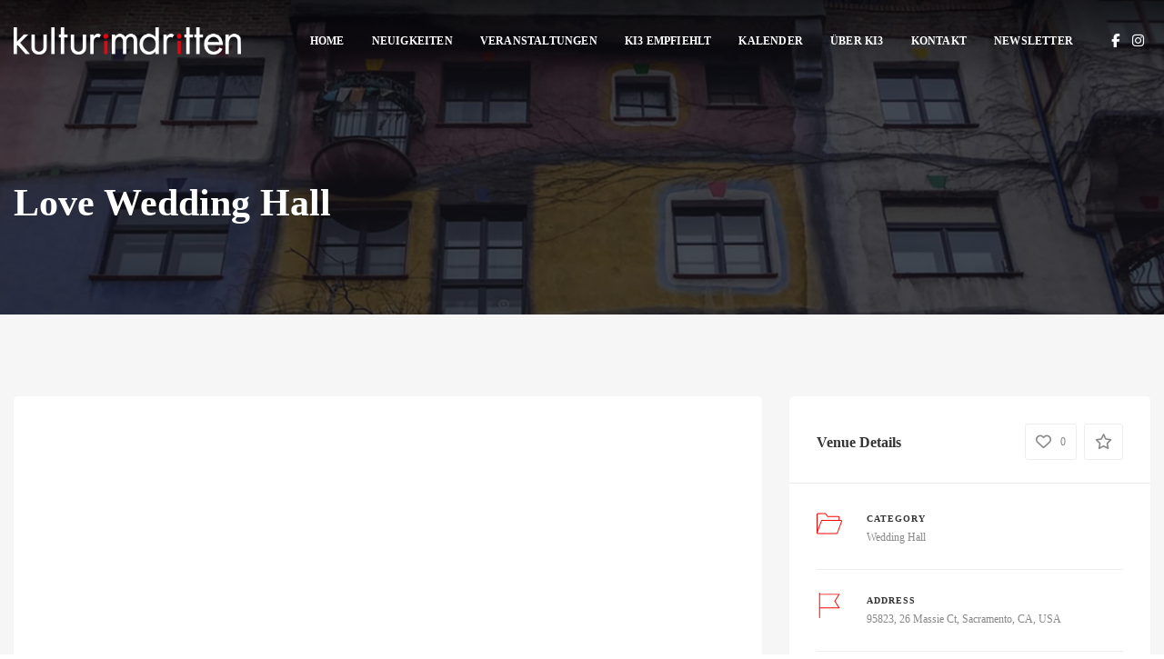

--- FILE ---
content_type: text/html; charset=UTF-8
request_url: https://www.kulturimdritten.at/venue/love-wedding-hall/
body_size: 167994
content:
<!DOCTYPE html><html lang="de-AT"><head><script data-no-optimize="1">var litespeed_docref=sessionStorage.getItem("litespeed_docref");litespeed_docref&&(Object.defineProperty(document,"referrer",{get:function(){return litespeed_docref}}),sessionStorage.removeItem("litespeed_docref"));</script> <meta charset="UTF-8" /><meta http-equiv="X-UA-Compatible" content="IE=edge"><meta name="viewport" content="width=device-width, initial-scale=1"><link rel="profile" href="http://gmpg.org/xfn/11" /><meta name='robots' content='index, follow, max-image-preview:large, max-snippet:-1, max-video-preview:-1' /><title>Love Wedding Hall - kulturimdritten</title><link rel="canonical" href="https://www.kulturimdritten.at/venue/love-wedding-hall/" /><meta property="og:locale" content="de_DE" /><meta property="og:type" content="article" /><meta property="og:title" content="Love Wedding Hall - kulturimdritten" /><meta property="og:description" content="Experience enchanting weddings at Love Wedding Hall, a romantic venue perfect for your special day. Stunning decor and exceptional service await." /><meta property="og:url" content="https://www.kulturimdritten.at/venue/love-wedding-hall/" /><meta property="og:site_name" content="kulturimdritten" /><meta property="article:publisher" content="https://www.facebook.com/kulturimdritten1" /><meta property="og:image" content="https://www.kulturimdritten.at/wp-content/uploads/2018/11/wedding-5.jpg" /><meta property="og:image:width" content="2000" /><meta property="og:image:height" content="1333" /><meta property="og:image:type" content="image/jpeg" /><meta name="twitter:card" content="summary_large_image" /><meta name="twitter:label1" content="Geschätzte Lesezeit" /><meta name="twitter:data1" content="2 Minuten" /> <script type="application/ld+json" class="yoast-schema-graph">{"@context":"https://schema.org","@graph":[{"@type":"WebPage","@id":"https://www.kulturimdritten.at/venue/love-wedding-hall/","url":"https://www.kulturimdritten.at/venue/love-wedding-hall/","name":"Love Wedding Hall - kulturimdritten","isPartOf":{"@id":"https://www.kulturimdritten.at/#website"},"primaryImageOfPage":{"@id":"https://www.kulturimdritten.at/venue/love-wedding-hall/#primaryimage"},"image":{"@id":"https://www.kulturimdritten.at/venue/love-wedding-hall/#primaryimage"},"thumbnailUrl":"https://www.kulturimdritten.at/wp-content/uploads/2018/11/wedding-5.jpg","datePublished":"2018-11-17T09:22:07+00:00","breadcrumb":{"@id":"https://www.kulturimdritten.at/venue/love-wedding-hall/#breadcrumb"},"inLanguage":"de-AT","potentialAction":[{"@type":"ReadAction","target":["https://www.kulturimdritten.at/venue/love-wedding-hall/"]}]},{"@type":"ImageObject","inLanguage":"de-AT","@id":"https://www.kulturimdritten.at/venue/love-wedding-hall/#primaryimage","url":"https://www.kulturimdritten.at/wp-content/uploads/2018/11/wedding-5.jpg","contentUrl":"https://www.kulturimdritten.at/wp-content/uploads/2018/11/wedding-5.jpg","width":2000,"height":1333,"caption":"Lorem ipsum dolor sit amet consectetur adipiscing elit."},{"@type":"BreadcrumbList","@id":"https://www.kulturimdritten.at/venue/love-wedding-hall/#breadcrumb","itemListElement":[{"@type":"ListItem","position":1,"name":"Startseite","item":"https://www.kulturimdritten.at/"},{"@type":"ListItem","position":2,"name":"Venues","item":"https://www.kulturimdritten.at/venue/"},{"@type":"ListItem","position":3,"name":"Love Wedding Hall"}]},{"@type":"WebSite","@id":"https://www.kulturimdritten.at/#website","url":"https://www.kulturimdritten.at/","name":"kulturimdritten","description":"","publisher":{"@id":"https://www.kulturimdritten.at/#organization"},"potentialAction":[{"@type":"SearchAction","target":{"@type":"EntryPoint","urlTemplate":"https://www.kulturimdritten.at/?s={search_term_string}"},"query-input":{"@type":"PropertyValueSpecification","valueRequired":true,"valueName":"search_term_string"}}],"inLanguage":"de-AT"},{"@type":"Organization","@id":"https://www.kulturimdritten.at/#organization","name":"kulturimdritten","url":"https://www.kulturimdritten.at/","logo":{"@type":"ImageObject","inLanguage":"de-AT","@id":"https://www.kulturimdritten.at/#/schema/logo/image/","url":"https://www.kulturimdritten.at/wp-content/uploads/2024/02/cropped-android-chrome-512x512-1.png","contentUrl":"https://www.kulturimdritten.at/wp-content/uploads/2024/02/cropped-android-chrome-512x512-1.png","width":512,"height":512,"caption":"kulturimdritten"},"image":{"@id":"https://www.kulturimdritten.at/#/schema/logo/image/"},"sameAs":["https://www.facebook.com/kulturimdritten1","https://www.instagram.com/kulturimdritten/"]}]}</script> <link rel='dns-prefetch' href='//fonts.googleapis.com' /><link rel="alternate" type="application/rss+xml" title="kulturimdritten &raquo; Feed" href="https://www.kulturimdritten.at/feed/" /><link rel="alternate" type="application/rss+xml" title="kulturimdritten &raquo; Kommentar-Feed" href="https://www.kulturimdritten.at/comments/feed/" /><link rel="alternate" type="application/rss+xml" title="kulturimdritten &raquo; Love Wedding Hall Kommentar-Feed" href="https://www.kulturimdritten.at/venue/love-wedding-hall/feed/" /><link rel="alternate" title="oEmbed (JSON)" type="application/json+oembed" href="https://www.kulturimdritten.at/wp-json/oembed/1.0/embed?url=https%3A%2F%2Fwww.kulturimdritten.at%2Fvenue%2Flove-wedding-hall%2F" /><link rel="alternate" title="oEmbed (XML)" type="text/xml+oembed" href="https://www.kulturimdritten.at/wp-json/oembed/1.0/embed?url=https%3A%2F%2Fwww.kulturimdritten.at%2Fvenue%2Flove-wedding-hall%2F&#038;format=xml" /><style id='wp-img-auto-sizes-contain-inline-css' type='text/css'>img:is([sizes=auto i],[sizes^="auto," i]){contain-intrinsic-size:3000px 1500px}
/*# sourceURL=wp-img-auto-sizes-contain-inline-css */</style><link data-optimized="2" rel="stylesheet" href="https://www.kulturimdritten.at/wp-content/litespeed/css/f4a0e9324ea1b686546e4fac4bb15d98.css?ver=192f9" /><style id='wp-block-paragraph-inline-css' type='text/css'>.is-small-text{font-size:.875em}.is-regular-text{font-size:1em}.is-large-text{font-size:2.25em}.is-larger-text{font-size:3em}.has-drop-cap:not(:focus):first-letter{float:left;font-size:8.4em;font-style:normal;font-weight:100;line-height:.68;margin:.05em .1em 0 0;text-transform:uppercase}body.rtl .has-drop-cap:not(:focus):first-letter{float:none;margin-left:.1em}p.has-drop-cap.has-background{overflow:hidden}:root :where(p.has-background){padding:1.25em 2.375em}:where(p.has-text-color:not(.has-link-color)) a{color:inherit}p.has-text-align-left[style*="writing-mode:vertical-lr"],p.has-text-align-right[style*="writing-mode:vertical-rl"]{rotate:180deg}
/*# sourceURL=https://www.kulturimdritten.at/wp-includes/blocks/paragraph/style.min.css */</style><style id='global-styles-inline-css' type='text/css'>:root{--wp--preset--aspect-ratio--square: 1;--wp--preset--aspect-ratio--4-3: 4/3;--wp--preset--aspect-ratio--3-4: 3/4;--wp--preset--aspect-ratio--3-2: 3/2;--wp--preset--aspect-ratio--2-3: 2/3;--wp--preset--aspect-ratio--16-9: 16/9;--wp--preset--aspect-ratio--9-16: 9/16;--wp--preset--color--black: #000000;--wp--preset--color--cyan-bluish-gray: #abb8c3;--wp--preset--color--white: #ffffff;--wp--preset--color--pale-pink: #f78da7;--wp--preset--color--vivid-red: #cf2e2e;--wp--preset--color--luminous-vivid-orange: #ff6900;--wp--preset--color--luminous-vivid-amber: #fcb900;--wp--preset--color--light-green-cyan: #7bdcb5;--wp--preset--color--vivid-green-cyan: #00d084;--wp--preset--color--pale-cyan-blue: #8ed1fc;--wp--preset--color--vivid-cyan-blue: #0693e3;--wp--preset--color--vivid-purple: #9b51e0;--wp--preset--gradient--vivid-cyan-blue-to-vivid-purple: linear-gradient(135deg,rgb(6,147,227) 0%,rgb(155,81,224) 100%);--wp--preset--gradient--light-green-cyan-to-vivid-green-cyan: linear-gradient(135deg,rgb(122,220,180) 0%,rgb(0,208,130) 100%);--wp--preset--gradient--luminous-vivid-amber-to-luminous-vivid-orange: linear-gradient(135deg,rgb(252,185,0) 0%,rgb(255,105,0) 100%);--wp--preset--gradient--luminous-vivid-orange-to-vivid-red: linear-gradient(135deg,rgb(255,105,0) 0%,rgb(207,46,46) 100%);--wp--preset--gradient--very-light-gray-to-cyan-bluish-gray: linear-gradient(135deg,rgb(238,238,238) 0%,rgb(169,184,195) 100%);--wp--preset--gradient--cool-to-warm-spectrum: linear-gradient(135deg,rgb(74,234,220) 0%,rgb(151,120,209) 20%,rgb(207,42,186) 40%,rgb(238,44,130) 60%,rgb(251,105,98) 80%,rgb(254,248,76) 100%);--wp--preset--gradient--blush-light-purple: linear-gradient(135deg,rgb(255,206,236) 0%,rgb(152,150,240) 100%);--wp--preset--gradient--blush-bordeaux: linear-gradient(135deg,rgb(254,205,165) 0%,rgb(254,45,45) 50%,rgb(107,0,62) 100%);--wp--preset--gradient--luminous-dusk: linear-gradient(135deg,rgb(255,203,112) 0%,rgb(199,81,192) 50%,rgb(65,88,208) 100%);--wp--preset--gradient--pale-ocean: linear-gradient(135deg,rgb(255,245,203) 0%,rgb(182,227,212) 50%,rgb(51,167,181) 100%);--wp--preset--gradient--electric-grass: linear-gradient(135deg,rgb(202,248,128) 0%,rgb(113,206,126) 100%);--wp--preset--gradient--midnight: linear-gradient(135deg,rgb(2,3,129) 0%,rgb(40,116,252) 100%);--wp--preset--font-size--small: 13px;--wp--preset--font-size--medium: 20px;--wp--preset--font-size--large: 36px;--wp--preset--font-size--x-large: 42px;--wp--preset--spacing--20: 0.44rem;--wp--preset--spacing--30: 0.67rem;--wp--preset--spacing--40: 1rem;--wp--preset--spacing--50: 1.5rem;--wp--preset--spacing--60: 2.25rem;--wp--preset--spacing--70: 3.38rem;--wp--preset--spacing--80: 5.06rem;--wp--preset--shadow--natural: 6px 6px 9px rgba(0, 0, 0, 0.2);--wp--preset--shadow--deep: 12px 12px 50px rgba(0, 0, 0, 0.4);--wp--preset--shadow--sharp: 6px 6px 0px rgba(0, 0, 0, 0.2);--wp--preset--shadow--outlined: 6px 6px 0px -3px rgb(255, 255, 255), 6px 6px rgb(0, 0, 0);--wp--preset--shadow--crisp: 6px 6px 0px rgb(0, 0, 0);}:where(.is-layout-flex){gap: 0.5em;}:where(.is-layout-grid){gap: 0.5em;}body .is-layout-flex{display: flex;}.is-layout-flex{flex-wrap: wrap;align-items: center;}.is-layout-flex > :is(*, div){margin: 0;}body .is-layout-grid{display: grid;}.is-layout-grid > :is(*, div){margin: 0;}:where(.wp-block-columns.is-layout-flex){gap: 2em;}:where(.wp-block-columns.is-layout-grid){gap: 2em;}:where(.wp-block-post-template.is-layout-flex){gap: 1.25em;}:where(.wp-block-post-template.is-layout-grid){gap: 1.25em;}.has-black-color{color: var(--wp--preset--color--black) !important;}.has-cyan-bluish-gray-color{color: var(--wp--preset--color--cyan-bluish-gray) !important;}.has-white-color{color: var(--wp--preset--color--white) !important;}.has-pale-pink-color{color: var(--wp--preset--color--pale-pink) !important;}.has-vivid-red-color{color: var(--wp--preset--color--vivid-red) !important;}.has-luminous-vivid-orange-color{color: var(--wp--preset--color--luminous-vivid-orange) !important;}.has-luminous-vivid-amber-color{color: var(--wp--preset--color--luminous-vivid-amber) !important;}.has-light-green-cyan-color{color: var(--wp--preset--color--light-green-cyan) !important;}.has-vivid-green-cyan-color{color: var(--wp--preset--color--vivid-green-cyan) !important;}.has-pale-cyan-blue-color{color: var(--wp--preset--color--pale-cyan-blue) !important;}.has-vivid-cyan-blue-color{color: var(--wp--preset--color--vivid-cyan-blue) !important;}.has-vivid-purple-color{color: var(--wp--preset--color--vivid-purple) !important;}.has-black-background-color{background-color: var(--wp--preset--color--black) !important;}.has-cyan-bluish-gray-background-color{background-color: var(--wp--preset--color--cyan-bluish-gray) !important;}.has-white-background-color{background-color: var(--wp--preset--color--white) !important;}.has-pale-pink-background-color{background-color: var(--wp--preset--color--pale-pink) !important;}.has-vivid-red-background-color{background-color: var(--wp--preset--color--vivid-red) !important;}.has-luminous-vivid-orange-background-color{background-color: var(--wp--preset--color--luminous-vivid-orange) !important;}.has-luminous-vivid-amber-background-color{background-color: var(--wp--preset--color--luminous-vivid-amber) !important;}.has-light-green-cyan-background-color{background-color: var(--wp--preset--color--light-green-cyan) !important;}.has-vivid-green-cyan-background-color{background-color: var(--wp--preset--color--vivid-green-cyan) !important;}.has-pale-cyan-blue-background-color{background-color: var(--wp--preset--color--pale-cyan-blue) !important;}.has-vivid-cyan-blue-background-color{background-color: var(--wp--preset--color--vivid-cyan-blue) !important;}.has-vivid-purple-background-color{background-color: var(--wp--preset--color--vivid-purple) !important;}.has-black-border-color{border-color: var(--wp--preset--color--black) !important;}.has-cyan-bluish-gray-border-color{border-color: var(--wp--preset--color--cyan-bluish-gray) !important;}.has-white-border-color{border-color: var(--wp--preset--color--white) !important;}.has-pale-pink-border-color{border-color: var(--wp--preset--color--pale-pink) !important;}.has-vivid-red-border-color{border-color: var(--wp--preset--color--vivid-red) !important;}.has-luminous-vivid-orange-border-color{border-color: var(--wp--preset--color--luminous-vivid-orange) !important;}.has-luminous-vivid-amber-border-color{border-color: var(--wp--preset--color--luminous-vivid-amber) !important;}.has-light-green-cyan-border-color{border-color: var(--wp--preset--color--light-green-cyan) !important;}.has-vivid-green-cyan-border-color{border-color: var(--wp--preset--color--vivid-green-cyan) !important;}.has-pale-cyan-blue-border-color{border-color: var(--wp--preset--color--pale-cyan-blue) !important;}.has-vivid-cyan-blue-border-color{border-color: var(--wp--preset--color--vivid-cyan-blue) !important;}.has-vivid-purple-border-color{border-color: var(--wp--preset--color--vivid-purple) !important;}.has-vivid-cyan-blue-to-vivid-purple-gradient-background{background: var(--wp--preset--gradient--vivid-cyan-blue-to-vivid-purple) !important;}.has-light-green-cyan-to-vivid-green-cyan-gradient-background{background: var(--wp--preset--gradient--light-green-cyan-to-vivid-green-cyan) !important;}.has-luminous-vivid-amber-to-luminous-vivid-orange-gradient-background{background: var(--wp--preset--gradient--luminous-vivid-amber-to-luminous-vivid-orange) !important;}.has-luminous-vivid-orange-to-vivid-red-gradient-background{background: var(--wp--preset--gradient--luminous-vivid-orange-to-vivid-red) !important;}.has-very-light-gray-to-cyan-bluish-gray-gradient-background{background: var(--wp--preset--gradient--very-light-gray-to-cyan-bluish-gray) !important;}.has-cool-to-warm-spectrum-gradient-background{background: var(--wp--preset--gradient--cool-to-warm-spectrum) !important;}.has-blush-light-purple-gradient-background{background: var(--wp--preset--gradient--blush-light-purple) !important;}.has-blush-bordeaux-gradient-background{background: var(--wp--preset--gradient--blush-bordeaux) !important;}.has-luminous-dusk-gradient-background{background: var(--wp--preset--gradient--luminous-dusk) !important;}.has-pale-ocean-gradient-background{background: var(--wp--preset--gradient--pale-ocean) !important;}.has-electric-grass-gradient-background{background: var(--wp--preset--gradient--electric-grass) !important;}.has-midnight-gradient-background{background: var(--wp--preset--gradient--midnight) !important;}.has-small-font-size{font-size: var(--wp--preset--font-size--small) !important;}.has-medium-font-size{font-size: var(--wp--preset--font-size--medium) !important;}.has-large-font-size{font-size: var(--wp--preset--font-size--large) !important;}.has-x-large-font-size{font-size: var(--wp--preset--font-size--x-large) !important;}
/*# sourceURL=global-styles-inline-css */</style><style id='classic-theme-styles-inline-css' type='text/css'>/*! This file is auto-generated */
.wp-block-button__link{color:#fff;background-color:#32373c;border-radius:9999px;box-shadow:none;text-decoration:none;padding:calc(.667em + 2px) calc(1.333em + 2px);font-size:1.125em}.wp-block-file__button{background:#32373c;color:#fff;text-decoration:none}
/*# sourceURL=/wp-includes/css/classic-themes.min.css */</style><style id='eventchamp-main-inline-css' type='text/css'>.gt-user-activity > ul > li svg, .gt-content-detail-box > ul > li > .gt-icon > svg{fill:#ff0000;}.gt-map.gt-events-map .gt-map-popup .gt-bottom-links > li > svg, .gt-events-slider .gt-slide-inner .gt-content .gt-information > li svg{stroke:#ff0000;}.gt-footer.gt-style-1 .gt-social-links-element.gt-style-6 ul li a:hover, .gt-footer.gt-style-1 .gt-social-links-element.gt-style-6 ul li a:focus, .gt-footer.gt-style-1 a:hover, .gt-footer.gt-style-1 a:focus, .gt-event-style-2 .gt-information > div a:focus, .gt-event-style-2 .gt-information > div a:hover, .gt-footer.gt-style-1 .post-list-style-3 .title a:hover, .gt-footer.gt-style-1 .post-list-style-3 .title a:focus, .gt-mobile-menu .gt-bottom .gt-social-links li a:hover, .gt-mobile-menu .gt-bottom .gt-social-links li a:focus, .gt-modal .gt-register-content .gt-modal-footer a:hover, .gt-modal .gt-register-content .gt-modal-footer a:focus, .gt-modal .gt-login-content .gt-modal-footer a:hover, .gt-modal .gt-login-content .gt-modal-footer a:focus, .gt-countdown.gt-style-3 ul li > .gt-inner, .gt-footer .post-list-style-3 .title a:hover, .gt-footer .post-list-style-3 .title a:focus, .gt-feature-box .gt-content .gt-title, .gt-feature-box .gt-icon, .gt-map.gt-events-map .gt-map-popup .gt-inner a:hover, .gt-map.gt-events-map .gt-map-popup .gt-inner a:focus, .gt-label.gt-style-4, .gt-post-style-1 .gt-bottom .gt-more:hover, .gt-post-style-1 .gt-bottom .gt-more:focus, .gt-post-style-1 .gt-bottom > ul a:hover, .gt-post-style-1 .gt-bottom > ul a:focus, .gt-post-style-2 .gt-bottom .gt-more:hover, .gt-post-style-2 .gt-bottom .gt-more:focus, .gt-post-style-2 .gt-bottom > ul a:hover, .gt-post-style-2 .gt-bottom > ul a:focus, .gt-page-content .gt-post-meta a:hover, .gt-page-content .gt-post-meta a:focus, .gt-pagination ul li > span.current, .gt-pagination ul li > a:hover, .gt-pagination ul li > a:focus, .gt-post-pagination ul li a:hover, .gt-post-pagination ul li a:focus, .gt-page-content .gt-post-meta ul li svg, .gt-event-ticket.gt-style-1 .gt-ticket-inner > .gt-details .gt-subtitle, .gt-event-ticket.gt-style-1 .gt-ticket-inner > .gt-details > .gt-price, .gt-event-ticket.gt-style-1 .gt-ticket-inner > .gt-ticket-features p > i, .gt-event-ticket.gt-style-2 .gt-ticket-inner .gt-title, .gt-event-ticket.gt-style-2 .gt-price, .gt-event-ticket.gt-style-3 .gt-ticket-inner .gt-title, .gt-event-ticket.gt-style-3 .gt-price, .gt-event-ticket.gt-style-4 .gt-price, .gt-event-ticket.gt-style-5 .gt-price, .gt-event-ticket .gt-ticket-inner .gt-ticket-features p > i, .gt-event-ticket.gt-style-6 .gt-ticket-features p > i, .gt-event-ticket.gt-style-6 .gt-ticket-header .gt-price, .gt-event-ticket.gt-style-7 .gt-ticket-features p > i, .gt-event-ticket.gt-style-7 .gt-ticket-header .gt-price, .gt-event-buttons ul li a:hover, .gt-event-buttons ul li a:focus, .gt-event-schedule.gt-style-2 .gt-schedule-tabs > li > a.active, .gt-event-schedule.gt-style-2 .gt-schedule-tabs > li > a.active:visited, .gt-event-schedule.gt-style-2 .gt-schedule-tabs > li > a:hover, .gt-event-schedule.gt-style-2 .gt-schedule-tabs > li > a:focus, .gt-speaker.gt-style-1 .gt-content .gt-name a:hover, .gt-speaker.gt-style-1 .gt-content .gt-name a:focus, .gt-speaker.gt-style-1 .gt-social-links ul li a:focus, .gt-speaker.gt-style-1 .gt-social-links ul li a:hover, .gt-speaker.gt-style-2 .gt-social-links ul li a:focus, .gt-speaker.gt-style-2 .gt-social-links ul li a:hover, .gt-speaker.gt-style-3 .gt-social-links ul li a:focus, .gt-speaker.gt-style-3 .gt-social-links ul li a:hover, .gt-speaker.gt-style-4 .gt-social-links ul li a:focus, .gt-speaker.gt-style-4 .gt-social-links ul li a:hover, .gt-speaker.gt-style-5 .gt-social-links ul li a:focus, .gt-speaker.gt-style-5 .gt-social-links ul li a:hover, .gt-speaker.gt-style-6 .gt-social-links ul li a:focus, .gt-speaker.gt-style-6 .gt-social-links ul li a:hover, .gt-content-detail-box > ul > li > .gt-content > .gt-inner a:hover, .gt-content-detail-box > ul > li > .gt-content > .gt-inner a:focus, .gt-content-detail-box > ul > li > .gt-icon > i, .gt-icon-list.gt-style-1 ul li i, .gt-icon-list.gt-style-2 ul li i, .gt-icon-list.gt-style-1 ul li svg, .gt-icon-list.gt-style-2 ul li svg, .gt-mailchimp-newsletter .title i, .gt-button.gt-style-6 a:hover, .gt-button.gt-style-6 a:focus, .gt-button.gt-style-5 a, .gt-button.gt-style-5 a:visited, .gt-button.gt-style-3 a:hover, .gt-button.gt-style-3 a:focus, .gt-button.gt-style-2 a:hover, .gt-button.gt-style-2 a:focus, .gt-button.gt-style-1 a:hover, .gt-button.gt-style-1 a:focus, .gt-contact-box svg, .gt-counter > .gt-title, .gt-counter > .gt-number, .gt-eventchamp-service-box.gt-style-1 .gt-title, .gt-eventchamp-service-box.gt-style-1 .gt-icon, .gt-categorized-contents .gt-nav > li > a.active, .gt-categorized-contents .gt-nav > li > a.active:visited, .gt-categorized-contents .gt-nav > li > a:hover, .gt-categorized-contents .gt-nav > li > a:focus, .gt-heading .gt-title span, .gt-eventchamp-slider .gt-slider-content .gt-title .gt-secondary, .gt-countdown-slider.gt-style-1 > .gt-slider-content .gt-title .gt-secondary, .gt-countdown-slider.gt-style-3 > .gt-slider-content > .gt-counter .gt-counter-inner > div, .gt-events-slider .gt-slide-inner .gt-content .gt-information > li i, .select2-container--default .select2-results__option--highlighted[aria-selected], .select2-container--default .select2-results__option--highlighted[data-selected], .select2-container--default .select2-results__option[aria-selected=true], .select2-container--default .select2-results__option[data-selected=true], .plyr__progress--played, .plyr__volume--display, .bootstrap-select.gt-select .dropdown-item:focus, .bootstrap-select.gt-select .dropdown-item:hover, .bootstrap-select.gt-select .dropdown-item.active, .bootstrap-select.gt-select .dropdown-item:active, blockquote:before, button:hover, input[type="submit"]:hover, button:active, input[type="submit"]:active, button:active:hover, input[type="submit"]:active:hover, button:active:focus, input[type="submit"]:active:focus, button:active:visited, input[type="submit"]:active:visited, button:focus, input[type="submit"]:focus, a:hover, a:focus, .gt-header.gt-style-1.gt-style-2 .gt-elements .gt-social-links li a:hover, .gt-header.gt-style-1.gt-style-2 .gt-elements .gt-social-links li a:focus, .gt-header.gt-style-1.gt-style-2 .gt-navbar .gt-menu > li a:hover, .gt-header.gt-style-1.gt-style-2 .gt-navbar .gt-menu > li a:focus, .gt-header.gt-style-1.gt-style-2 .gt-navbar .gt-menu > li:hover > a, .gt-header.gt-style-1.gt-style-2 .gt-navbar .gt-menu > li:hover > a:visited, .gt-header.gt-style-1.gt-style-2 .gt-navbar .gt-menu > li>a:hover, .gt-header.gt-style-1.gt-style-2 .gt-navbar .gt-menu > li>a:focus, .gt-header.gt-style-1.gt-style-2 .gt-navbar .gt-menu li .gt-dropdown-menu li a:hover, .gt-header.gt-style-1.gt-style-2 .gt-navbar .gt-menu li .gt-dropdown-menu li a:focus, .gt-header.gt-style-3.gt-style-4 .gt-elements .gt-social-links li a:hover, .gt-header.gt-style-3.gt-style-4 .gt-elements .gt-social-links li a:focus, .gt-header.gt-style-3.gt-style-4 .gt-navbar .gt-menu > li a:hover, .gt-header.gt-style-3.gt-style-4 .gt-navbar .gt-menu > li a:focus, .gt-header.gt-style-3.gt-style-4 .gt-navbar .gt-menu > li:hover > a, .gt-header.gt-style-3.gt-style-4 .gt-navbar .gt-menu > li:hover > a:visited, .gt-header.gt-style-3.gt-style-4 .gt-navbar .gt-menu > li > a:hover, .gt-header.gt-style-3.gt-style-4 .gt-navbar .gt-menu > li > a:focus, .gt-header.gt-style-3.gt-style-4 .gt-navbar .gt-menu li .gt-dropdown-menu li a:hover, .gt-header.gt-style-3.gt-style-4 .gt-navbar .gt-menu li .gt-dropdown-menu li a:focus, .gt-header.gt-style-5.gt-style-6 .gt-elements .gt-social-links li a:hover, .gt-header.gt-style-5.gt-style-6 .gt-elements .gt-social-links li a:focus, .gt-header.gt-style-5.gt-style-6 .gt-navbar .gt-menu > li a:hover, .gt-header.gt-style-5.gt-style-6 .gt-navbar .gt-menu > li a:focus, .gt-header.gt-style-5.gt-style-6 .gt-navbar .gt-menu > li:hover > a, .gt-header.gt-style-5.gt-style-6 .gt-navbar .gt-menu > li:hover > a:visited, .gt-header.gt-style-5.gt-style-6 .gt-navbar .gt-menu > li > a:hover, .gt-header.gt-style-5.gt-style-6 .gt-navbar .gt-menu > li > a:focus, .gt-header.gt-style-5.gt-style-6 .gt-navbar .gt-menu li .gt-dropdown-menu li a:hover, .gt-header.gt-style-5.gt-style-6 .gt-navbar .gt-menu li .gt-dropdown-menu li a:focus, .gt-footer a:hover, .gt-footer a:focus, .gt-page-title-bar .gt-breadcrumb nav > ol > li a:focus, .gt-page-title-bar .gt-breadcrumb nav > ol > li a:hover, .gt-page-title-bar .gt-breadcrumb nav > ol > li.gt-item-current, .gt-page-title-bar .gt-breadcrumb nav > ol > li.current-item > span, .gt-mobile-menu .gt-top .gt-menu .gt-dropdown-menu > .active > a, .gt-mobile-menu .gt-top .gt-menu .gt-dropdown-menu > .active > a:focus, .gt-mobile-menu .gt-top .gt-menu .gt-dropdown-menu > .active > a:hover, .gt-mobile-menu .gt-top .gt-menu > li a:hover, .gt-mobile-menu .gt-top .gt-menu > li a:focus, .gt-mobile-menu .gt-top .gt-menu li:hover > a, .gt-mobile-menu .gt-top .gt-menu li:focus > a:visited, .gt-mobile-menu .gt-top .gt-menu li:hover > i, .gt-mobile-menu .gt-top .gt-menu li:focus > i, .gt-flex-menu li a:focus, .gt-flex-menu li a:hover, .fc-state-default:hover, .fc-state-default:focus, .fc button:hover, .fc button:focus, .gt-post-style-1 .gt-bottom > ul > li svg, .gt-post-style-1 .gt-bottom .gt-more:hover, .gt-post-style-1 .gt-bottom .gt-more:focus, .gt-post-style-1 .gt-image .gt-category ul a, .gt-post-style-1 .gt-image .gt-category ul a:visited, .gt-post-style-1 .gt-image .gt-category ul, .gt-post-style-2 .gt-bottom > ul > li svg, .gt-post-style-2 .gt-bottom .gt-more:hover, .gt-post-style-2 .gt-bottom .gt-more:focus, .gt-post-style-2 .gt-image .gt-category ul a, .gt-post-style-2 .gt-image .gt-category ul a:visited, .gt-post-style-2 .gt-image .gt-category ul, .gt-post-style-3 .gt-information > div svg, .gt-event-style-1 .gt-venue a:focus, .gt-event-style-1 .gt-venue a:hover, .gt-event-style-1 .gt-location ul li a:focus, .gt-event-style-1 .gt-location ul li a:hover, .gt-event-style-1 .gt-location svg, .gt-event-style-1 .gt-organizer ul li a:focus, .gt-event-style-1 .gt-organizer ul li a:hover, .gt-event-style-1 .gt-organizer svg, .gt-event-style-1 .gt-date svg, .gt-event-style-1 .gt-time svg, .gt-event-style-1 .gt-venue svg, .gt-event-style-1 .gt-stock svg, .gt-event-style-1 .gt-event-status, .gt-event-style-2 .gt-information > div svg, .gt-event-style-3 .gt-venue a:focus, .gt-event-style-3 .gt-venue a:hover, .gt-event-style-3 .gt-location ul li a:focus, .gt-event-style-3 .gt-location ul li a:hover, .gt-event-style-3 .gt-organizer ul li a:focus, .gt-event-style-3 .gt-organizer ul li a:hover, .gt-event-style-3 .gt-price svg, .gt-event-style-3 .gt-status svg, .gt-event-style-3 .gt-location svg, .gt-event-style-3 .gt-organizer svg, .gt-event-style-3 .gt-date svg, .gt-event-style-3 .gt-time svg, .gt-event-style-3 .gt-stock svg, .gt-event-style-3 .gt-venue svg, .gt-event-style-4 .gt-venue a:focus, .gt-event-style-4 .gt-venue a:hover, .gt-event-style-4 .gt-location ul li a:focus, .gt-event-style-4 .gt-location ul li a:hover, .gt-event-style-4 .gt-organizer ul li a:focus, .gt-event-style-4 .gt-organizer ul li a:hover, .gt-event-style-4 .gt-price svg, .gt-event-style-4 .gt-status svg, .gt-event-style-4 .gt-location svg, .gt-event-style-4 .gt-organizer svg, .gt-event-style-4 .gt-date svg, .gt-event-style-4 .gt-time svg, .gt-event-style-4 .gt-venue svg, .gt-event-style-4 .gt-stock svg, .gt-white .gt-venue-style-1 .gt-title a:hover, .gt-white .gt-venue-style-1 .gt-title a:focus, .gt-venue-style-1 .gt-title a:hover, .gt-venue-style-1 .gt-title a:focus, .gt-venue-style-1 .gt-image .gt-location, .gt-venue-style-1 .gt-image .gt-location a, .gt-venue-style-1 .gt-image .gt-location a:visited, .gt-venue-style-1 .gt-image .gt-category, .gt-venue-style-1 .gt-image .gt-category a, .gt-venue-style-1 .gt-image .gt-category a:visited, .gt-venue-style-1 .gt-image .status, .gt-white .gt-venue-style-3 .gt-title a:hover, .gt-white .gt-venue-style-3 .gt-title a:focus, .gt-venue-style-3 .gt-title a:hover, .gt-venue-style-3 .gt-title a:focus, .gt-venue-style-3 .gt-image .status, .gt-venue-style-3 .gt-category svg, .gt-content-favorite-add-popup:before, .gt-content-favorite-remove-popup:before, .gt-content-like-add-popup:before, .gt-content-like-remove-popup:before, .edit-link a:focus, .edit-link a:hover{color:#ff0000;}.gt-marker-cluster, .irs-bar, .irs-slider, .irs-from, .irs-to, .irs-single, .gt-countdown.gt-style-4 ul li > .gt-inner, .gt-countdown.gt-style-1 ul li > .gt-inner, .gt-feature-box .gt-content .gt-line, .gt-post-style-1 .gt-bottom .gt-more, .gt-post-style-1 .gt-bottom .gt-more:visited, .gt-post-style-2 .gt-bottom .gt-more, .gt-post-style-2 .gt-bottom .gt-more:visited, .gt-pagination ul li > span, .gt-pagination ul li > a, .gt-pagination ul li > a:visited, .gt-post-pagination ul li a, .gt-post-pagination ul li a:visited, .gt-event-section-tabs .gt-event-tabs > li > a:after, .gt-event-section-tabs .gt-event-tabs > li > a:visited:after, .gt-event-schedule.gt-style-1 .gt-schedule-tabs, .gt-event-schedule.gt-style-1 .gt-dropdown .gt-panel-body .gt-schedule-speakers .gt-list ul li a:hover, .gt-event-schedule.gt-style-1 .gt-dropdown .gt-panel-body .gt-schedule-speakers .gt-list ul li a:focus, .gt-event-schedule.gt-style-2 .gt-dropdown .gt-panel-body .gt-schedule-speakers .gt-list ul li a:hover, .gt-event-schedule.gt-style-2 .gt-dropdown .gt-panel-body .gt-schedule-speakers .gt-list ul li a:focus, .gt-event-schedule.gt-style-3 .gt-dropdown .gt-panel-body .gt-schedule-speakers .gt-list ul li a:hover, .gt-event-schedule.gt-style-3 .gt-dropdown .gt-panel-body .gt-schedule-speakers .gt-list ul li a:focus, .gt-event-schedule.gt-style-4 > .gt-item > ul > li .gt-content .gt-schedule-speakers .gt-list ul li a:hover, .gt-event-schedule.gt-style-4 > .gt-item > ul > li .gt-content .gt-schedule-speakers .gt-list ul li a:focus, .gt-event-schedule.gt-style-5 > .gt-item > ul > li .gt-content .gt-schedule-speakers .gt-list ul li a:hover, .gt-event-schedule.gt-style-5 > .gt-item > ul > li .gt-content .gt-schedule-speakers .gt-list ul li a:focus, .gt-event-schedule.gt-style-6 > .gt-item > ul > li .gt-content .gt-schedule-speakers .gt-list ul li a:hover, .gt-event-schedule.gt-style-6 > .gt-item > ul > li .gt-content .gt-schedule-speakers .gt-list ul li a:focus, .gt-event-schedule.gt-style-2 .gt-schedule-tabs > li > a, .gt-event-schedule.gt-style-2 .gt-schedule-tabs > li > a:visited, .gt-event-schedule.gt-style-4 > .gt-item > .gt-heading, .gt-event-schedule.gt-style-5 > .gt-item > .gt-heading, .gt-event-schedule.gt-style-6 > .gt-item > .gt-heading, .gt-organizers.gt-style-1 ul li a:hover, .gt-organizers.gt-style-1 ul li a:focus, .gt-organizers.gt-style-2 ul li a:hover, .gt-organizers.gt-style-2 ul li a:focus, .gt-organizers.gt-style-3 ul li a, .gt-organizers.gt-style-3 ul li a:visited, .gt-tags.gt-style-1 ul li a:hover, .gt-tags.gt-style-1 ul li a:focus, .gt-tags.gt-style-2 ul li a:hover, .gt-tags.gt-style-2 ul li a:focus, .gt-tags.gt-style-3 ul li a, .gt-tags.gt-style-3 ul li a:visited, .gt-categories.gt-style-1 ul li a:hover, .gt-categories.gt-style-1 ul li a:focus, .gt-categories.gt-style-2 ul li a:hover, .gt-categories.gt-style-2 ul li a:focus, .gt-categories.gt-style-3 ul li a, .gt-categories.gt-style-3 ul li a:visited, .gt-social-sharing.gt-style-1 ul li a:hover, .gt-social-sharing.gt-style-1 ul li a:focus, .gt-social-sharing.gt-style-2 ul li a:hover, .gt-social-sharing.gt-style-2 ul li a:focus, .gt-social-sharing.gt-style-3 ul li a:hover, .gt-social-sharing.gt-style-3 ul li a:focus, .gt-social-sharing.gt-style-4 ul li a:hover, .gt-social-sharing.gt-style-4 ul li a:focus, .gt-social-sharing.gt-style-5 ul li a:hover, .gt-social-sharing.gt-style-5 ul li a:focus, .gt-social-sharing.gt-style-6 ul li a, .gt-social-sharing.gt-style-6 ul li a:visited, .gt-social-sharing.gt-style-7 ul li a:hover, .gt-social-sharing.gt-style-7 ul li a:focus, .gt-social-links-element.gt-style-1 ul li a:hover, .gt-social-links-element.gt-style-1 ul li a:focus, .gt-social-links-element.gt-style-2 ul li a:hover, .gt-social-links-element.gt-style-2 ul li a:focus, .gt-social-links-element.gt-style-3 ul li a:hover, .gt-social-links-element.gt-style-3 ul li a:focus, .gt-social-links-element.gt-style-4 ul li a:hover, .gt-social-links-element.gt-style-4 ul li a:focus, .gt-social-links-element.gt-style-5 ul li a:hover, .gt-social-links-element.gt-style-5 ul li a:focus, .gt-social-links-element.gt-style-6 ul li a, .gt-social-links-element.gt-style-6 ul li a:visited, .gt-social-links-element.gt-style-7 ul li a:hover, .gt-social-links-element.gt-style-7 ul li a:focus, .gt-event-buttons ul li a, .gt-event-buttons ul li a:visited, .gt-content-detail-box > ul > li.gt-event-counter, .gt-button.gt-style-3 a, .gt-button.gt-style-3 a:visited, .gt-button.gt-style-2 a, .gt-button.gt-style-2 a:visited, .gt-button.gt-style-1 a, .gt-button.gt-style-1 a:visited, .gt-app-box .gt-item a:hover, .gt-app-box .gt-item a:focus, .gt-blog-carousel .gt-slider-prev:hover, .gt-blog-carousel .gt-slider-prev:focus, .gt-blog-carousel .gt-slider-next:hover, .gt-blog-carousel .gt-slider-next:focus, .gt-blog-carousel .gt-all-button:hover, .gt-blog-carousel .gt-all-button:focus, .gt-dark .gt-slider-prev:hover, .gt-dark .gt-slider-prev:focus, .gt-dark .gt-slider-next:hover, .gt-dark .gt-slider-next:focus, .gt-dark .gt-all-button:hover, .gt-dark .gt-all-button:focus, .gt-events-carousel .gt-slider-prev:hover, .gt-events-carousel .gt-slider-prev:focus, .gt-events-carousel .gt-slider-next:hover, .gt-events-carousel .gt-slider-next:focus, .gt-events-carousel .gt-all-button:hover, .gt-events-carousel .gt-all-button:focus, .gt-testimonials-carousel .gt-slider-pagination .swiper-pagination-bullet:hover, .gt-testimonials-carousel .gt-slider-pagination .swiper-pagination-bullet:focus, .gt-testimonials-carousel .gt-slider-pagination .swiper-pagination-bullet.swiper-pagination-bullet-active, .gt-categorized-contents .gt-all-button:hover, .gt-categorized-contents .gt-all-button:focus, .gt-categorized-contents .gt-nav > li > a, .gt-categorized-contents .gt-nav > li > a:visited, .gt-eventchamp-slider .gt-slider-content .gt-buttons a:hover, .gt-eventchamp-slider .gt-slider-content .gt-buttons a:focus, .gt-countdown-slider.gt-style-3 > .gt-slider-content .gt-buttons a:hover, .gt-countdown-slider.gt-style-3 > .gt-slider-content .gt-buttons a:focus, .gt-countdown-slider.gt-style-2 > .gt-slider-content .gt-buttons a:hover, .gt-countdown-slider.gt-style-2 > .gt-slider-content .gt-buttons a:focus, .gt-countdown-slider.gt-style-1 > .gt-slider-content .gt-buttons a:hover, .gt-countdown-slider.gt-style-1 > .gt-slider-content .gt-buttons a:focus, .gt-events-slider .gt-slide-inner .gt-content .buttons a:hover, .gt-events-slider .gt-slide-inner .gt-content .buttons a:focus, .gt-events-slider .gt-slide-inner .gt-content .gt-category, .gt-eventchamp-service-box.gt-style-1:hover .gt-icon, .gt-mobile-menu .gt-bottom .gt-user-box, .gt-header.gt-style-1.gt-style-2 .gt-elements .gt-user-box, .gt-header.gt-style-3.gt-style-4 .gt-elements .gt-user-box, .gt-header.gt-style-5.gt-style-6 .gt-elements .gt-user-box, .gt-style-4 .sk-fading-circle .sk-circle:before, .gt-style-3 .spinner, .gt-style-2 .spinner > div, .gt-style-1 .double-bounce1, .gt-style-1 .double-bounce2, .gt-event-style-1 .gt-category ul li, .gt-event-style-1 .gt-price, .gt-event-style-3 .gt-category ul li, .gt-event-style-4 .gt-category ul li, .gt-venue-style-1 .gt-image .price, .gt-venue-style-3 .gt-image .price, .gt-venue-style-3 .gt-location, .gt-venue-style-3 .gt-location a, .gt-venue-style-3 .gt-location a:visited, .fc button, .fc-state-default, .fc-event, .fc-event-dot, .ui-datepicker .ui-datepicker-today > a, .ui-datepicker .ui-datepicker-today > a:visited, .ui-datepicker .ui-datepicker-header, .plyr--video .plyr__controls button.tab-focus:focus, .plyr--video .plyr__controls button:hover, .plyr--audio .plyr__controls button.tab-focus:focus, .plyr--audio .plyr__controls button:hover, .plyr__play-large, button, input[type="submit"], .widget_tag_cloud .tagcloud a:hover, .widget_tag_cloud .tagcloud a:focus, .gt-like-box a.gt-liked, .gt-like-box a.gt-liked:visited, .gt-like-box a.gt-favorited, .gt-like-box a.gt-favorited:visited, .gt-like-box a:hover, .gt-like-box a:focus, .fancybox-container .fancybox-progress, .gt-badge{background-color:#ff0000;}.widget_archive ul li:before, .widget_categories ul li:before, .widget_pages ul li:before, .widget_meta ul li:before, .widget_recent_comments ul li:before, .widget_recent_entries ul li:before, .widget_nav_menu ul li:before, .fancybox-container .fancybox-thumbs__list a:before, .gt-like-box a.gt-liked, .gt-like-box a.gt-liked:visited, .gt-like-box a.gt-favorited, .gt-like-box a.gt-favorited:visited, .gt-like-box a:hover, .gt-like-box a:focus, .gt-countdown.gt-style-3 ul li > .gt-inner, .gt-footer .gt-app-box .gt-item a:hover, .gt-footer .gt-app-box .gt-item a:focus, .gt-footer.gt-style-1 .gt-app-box .gt-item a:hover, .gt-footer.gt-style-1 .gt-app-box .gt-item a:focus, .gt-post-style-1 .gt-bottom .gt-more, .gt-post-style-1 .gt-bottom .gt-more:visited, .gt-post-style-2 .gt-bottom .gt-more, .gt-post-style-2 .gt-bottom .gt-more:visited, .gt-pagination ul li > span, .gt-pagination ul li > a, .gt-pagination ul li > a:visited, .gt-post-pagination ul li a, .gt-post-pagination ul li a:visited, .gt-event-ticket.gt-style-1.gt-active-on, .gt-event-ticket.gt-style-2.gt-active-on, .gt-event-ticket.gt-style-3.gt-active-on, .gt-event-ticket.gt-style-4, .gt-event-ticket.gt-style-5.gt-active-on, .gt-event-ticket.gt-style-6.gt-active-on, .gt-event-ticket.gt-style-7.gt-active-on, .gt-button.gt-style-3 a, .gt-button.gt-style-3 a:visited, .gt-button.gt-style-2 a, .gt-button.gt-style-2 a:visited, .gt-button.gt-style-1 a:hover, .gt-button.gt-style-1 a:focus, .gt-button.gt-style-1 a, .gt-button.gt-style-1 a:visited, .gt-event-buttons ul li a, .gt-event-buttons ul li a:visited, .gt-event-schedule.gt-style-7 .gt-item > ul > li .gt-content > .gt-inner, .gt-event-schedule.gt-style-2 .gt-schedule-tabs > li > a, .gt-event-schedule.gt-style-2 .gt-schedule-tabs > li > a:visited, .gt-organizers.gt-style-2 ul li a:hover, .gt-organizers.gt-style-2 ul li a:focus, .gt-tags.gt-style-2 ul li a:hover, .gt-tags.gt-style-2 ul li a:focus, .gt-categories.gt-style-2 ul li a:hover, .gt-categories.gt-style-2 ul li a:focus, .gt-social-sharing.gt-style-7 ul li a:hover, .gt-social-sharing.gt-style-7 ul li a:focus, .gt-social-links-element.gt-style-7 ul li a:hover, .gt-social-links-element.gt-style-7 ul li a:focus, .gt-app-box .gt-item a:hover, .gt-app-box .gt-item a:focus, .gt-counter > .gt-number, .gt-testimonials-carousel .gt-slider-pagination .swiper-pagination-bullet:hover, .gt-testimonials-carousel .gt-slider-pagination .swiper-pagination-bullet:focus, .gt-testimonials-carousel .gt-slider-pagination .swiper-pagination-bullet.swiper-pagination-bullet-active, .gt-eventchamp-service-box.gt-style-1 .gt-title, .gt-eventchamp-service-box.gt-style-1 .gt-icon, .gt-blog-carousel .gt-slider-prev:hover, .gt-blog-carousel .gt-slider-prev:focus, .gt-blog-carousel .gt-slider-next:hover, .gt-blog-carousel .gt-slider-next:focus, .gt-blog-carousel .gt-all-button:hover, .gt-blog-carousel .gt-all-button:focus, .gt-dark .gt-slider-prev:hover, .gt-dark .gt-slider-prev:focus, .gt-dark .gt-slider-next:hover, .gt-dark .gt-slider-next:focus, .gt-dark .gt-all-button:hover, .gt-dark .gt-all-button:focus, .gt-venues-carousel.gt-white .gt-slider-prev:hover, .gt-venues-carousel.gt-white .gt-slider-prev:focus, .gt-venues-carousel.gt-white .gt-slider-next:hover, .gt-venues-carousel.gt-white .gt-slider-next:focus, .gt-venues-carousel.gt-white .gt-all-button:hover, .gt-venues-carousel.gt-white .gt-all-button:focus, .gt-events-carousel .gt-slider-prev:hover, .gt-events-carousel .gt-slider-prev:focus, .gt-events-carousel .gt-slider-next:hover, .gt-events-carousel .gt-slider-next:focus, .gt-events-carousel .gt-all-button:hover, .gt-events-carousel .gt-all-button:focus, .gt-categorized-contents .gt-all-button:hover, .gt-categorized-contents .gt-all-button:focus, .gt-categorized-contents .gt-nav > li > a.active, .gt-categorized-contents .gt-nav > li > a.active:visited, .gt-categorized-contents .gt-nav > li > a:hover, .gt-categorized-contents .gt-nav > li > a:focus, .gt-categorized-contents .gt-nav > li > a, .gt-categorized-contents .gt-nav > li > a:visited, .gt-eventchamp-slider .gt-slider-content .gt-buttons a:hover, .gt-eventchamp-slider .gt-slider-content .gt-buttons a:focus, .gt-countdown-slider.gt-style-2 > .gt-slider-content .gt-buttons a:hover, .gt-countdown-slider.gt-style-2 > .gt-slider-content .gt-buttons a:focus, .gt-countdown-slider.gt-style-1 > .gt-slider-content .gt-buttons a:hover, .gt-countdown-slider.gt-style-1 > .gt-slider-content .gt-buttons a:focus, .gt-events-slider .gt-slide-inner .gt-content .buttons a:hover, .gt-events-slider .gt-slide-inner .gt-content .buttons a:focus, .fc button, .fc-state-default, .gt-header.gt-style-1.gt-style-2 .gt-navbar .gt-menu li .gt-dropdown-menu, .gt-header.gt-style-3.gt-style-4 .gt-navbar .gt-menu li .gt-dropdown-menu, .gt-header.gt-style-5.gt-style-6 .gt-navbar .gt-menu li .gt-dropdown-menu, button, input[type="submit"], button:hover, input[type="submit"]:hover, button:active, input[type="submit"]:active, button:active:hover, input[type="submit"]:active:hover, button:active:focus, input[type="submit"]:active:focus, button:active:visited, input[type="submit"]:active:visited, button:focus, input[type="submit"]:focus, button, input[type="submit"]{border-color:#ff0000;}.irs-from:after, .irs-to:after, .irs-single:after, .gt-event-style-3 .gt-content, .gt-event-ticket.gt-style-4.gt-active-on:before, .gt-header.gt-style-1.gt-style-2 .gt-navbar .gt-menu li .gt-dropdown-menu, .gt-header.gt-style-3.gt-style-4 .gt-navbar .gt-menu li .gt-dropdown-menu, .gt-header.gt-style-5.gt-style-6 .gt-navbar .gt-menu li .gt-dropdown-menu, .gt-flex-menu{border-top-color:#ff0000;}.ui-datepicker:before, .gt-page-title-bar .gt-breadcrumb nav > ol > li.gt-item-current, .gt-page-title-bar .gt-breadcrumb nav > ol > li.current-item > span{border-bottom-color:#ff0000;}.gt-header.gt-style-1 .gt-elements .gt-social-links li a:hover, .gt-header.gt-style-1 .gt-elements .gt-social-links li a:focus, .gt-header.gt-style-1 .gt-navbar .gt-menu li .gt-dropdown-menu li a:hover, .gt-header.gt-style-1 .gt-navbar .gt-menu li .gt-dropdown-menu li a:focus, .gt-header.gt-style-1 .gt-elements .gt-social-links li a:hover, .gt-header.gt-style-1 .gt-elements .gt-social-links li a:focus, .gt-header.gt-style-1 .gt-navbar .gt-menu > li a:hover, .gt-header.gt-style-1 .gt-navbar .gt-menu > li a:focus, .gt-header.gt-style-3 .gt-elements .gt-social-links li a:hover, .gt-header.gt-style-3 .gt-elements .gt-social-links li a:focus, .gt-header.gt-style-3 .gt-navbar .gt-menu li .gt-dropdown-menu li a:hover, .gt-header.gt-style-3 .gt-navbar .gt-menu li .gt-dropdown-menu li a:focus, .gt-header.gt-style-3 .gt-elements .gt-social-links li a:hover, .gt-header.gt-style-3 .gt-elements .gt-social-links li a:focus, .gt-header.gt-style-3 .gt-navbar .gt-menu > li a:hover, .gt-header.gt-style-3 .gt-navbar .gt-menu > li a:focus, .gt-header.gt-style-5 .gt-elements .gt-social-links li a:hover, .gt-header.gt-style-5 .gt-elements .gt-social-links li a:focus, .gt-header.gt-style-5 .gt-navbar .gt-menu li .gt-dropdown-menu li a:hover, .gt-header.gt-style-5 .gt-navbar .gt-menu li .gt-dropdown-menu li a:focus, .gt-header.gt-style-5 .gt-elements .gt-social-links li a:hover, .gt-header.gt-style-5 .gt-elements .gt-social-links li a:focus, .gt-header.gt-style-5 .gt-navbar .gt-menu > li a:hover, .gt-header.gt-style-5 .gt-navbar .gt-menu > li a:focus, .gt-header.gt-style-1 .gt-navbar .gt-menu > li:hover > a:visited, .gt-header.gt-style-3 .gt-navbar .gt-menu > li:hover > a:visited, .gt-header.gt-style-5 .gt-navbar .gt-menu > li:hover > a:visited, .gt-sticky-header .gt-elements .gt-social-links li a:hover, .gt-sticky-header .gt-elements .gt-social-links li a:focus, .gt-sticky-header .gt-navbar .gt-menu li .gt-dropdown-menu li a:hover, .gt-sticky-header .gt-navbar .gt-menu li .gt-dropdown-menu li a:focus, .gt-sticky-header .gt-elements .gt-social-links li a:hover, .gt-sticky-header .gt-elements .gt-social-links li a:focus, .gt-sticky-header .gt-navbar .gt-menu > li a:hover, .gt-sticky-header .gt-navbar .gt-menu > li a:focus, .gt-sticky-header .gt-navbar .gt-menu > li:hover > a, .gt-sticky-header .gt-navbar .gt-menu > li:hover > a:visited .gt-sticky-header .gt-navbar .gt-menu > li:focus > a, .gt-sticky-header .gt-navbar .gt-menu > li:focus > a:visited{color:#6600ff;}.gt-header.gt-style-1 .gt-elements .gt-user-box, .gt-header.gt-style-3 .gt-elements .gt-user-box, .gt-header.gt-style-5 .gt-elements .gt-user-box, .gt-sticky-header .gt-elements .gt-user-box, .gt-countdown-slider.gt-style-1 > .gt-counter:before{background:#6600ff;}.gt-header.gt-style-1 .gt-navbar .gt-menu li .gt-dropdown-menu, .gt-header.gt-style-3 .gt-navbar .gt-menu li .gt-dropdown-menu, .gt-header.gt-style-5 .gt-navbar .gt-menu li .gt-dropdown-menu, .gt-sticky-header .gt-navbar .gt-menu li .gt-dropdown-menu{border-top-color:#6600ff;}.gt-footer.gt-style-1{background-color: #ffffff;}.gt-footer.gt-style-1{background-repeat: repeat;}.gt-footer.gt-style-1{background-image: url(https://www.kulturimdritten.at/wp-content/uploads/2023/11/escheresque_ste_@2X.png);}.gt-footer.gt-style-1{background-size: unset;}.gt-footer.gt-style-2{background-color: #0a0a0a;}.gt-page-title-bar .gt-background{background-image: url(https://www.kulturimdritten.at/wp-content/uploads/2023/11/hundertwasser-1.jpg);}.gt-page-title-bar .gt-background{opacity:0.25;}.gt-event-schedule.gt-style-1 .gt-dropdown .gt-panel-body .gt-schedule-speakers .gt-list ul li a:hover, .gt-event-schedule.gt-style-1 .gt-dropdown .gt-panel-body .gt-schedule-speakers .gt-list ul li a:focus, .gt-event-schedule.gt-style-2 .gt-dropdown .gt-panel-body .gt-schedule-speakers .gt-list ul li a:hover, .gt-event-schedule.gt-style-2 .gt-dropdown .gt-panel-body .gt-schedule-speakers .gt-list ul li a:focus, .gt-event-schedule.gt-style-3 .gt-dropdown .gt-panel-body .gt-schedule-speakers .gt-list ul li a:hover, .gt-event-schedule.gt-style-3 .gt-dropdown .gt-panel-body .gt-schedule-speakers .gt-list ul li a:focus, .gt-event-schedule.gt-style-4 > .gt-item > ul > li .gt-content .gt-schedule-speakers .gt-list ul a:hover, .gt-event-schedule.gt-style-4 > .gt-item > ul > li .gt-content .gt-schedule-speakers .gt-list ul li a:focus, .gt-event-schedule.gt-style-5 > .gt-item > ul > li .gt-content .gt-schedule-speakers .gt-list ul a:hover, .gt-event-schedule.gt-style-5 > .gt-item > ul > li .gt-content .gt-schedule-speakers .gt-list ul li a:focus, .gt-event-schedule.gt-style-6 > .gt-item > ul > li .gt-content .gt-schedule-speakers .gt-list ul a:hover, .gt-event-schedule.gt-style-6 > .gt-item > ul > li .gt-content .gt-schedule-speakers .gt-list ul li a:focus, .gt-organizers.gt-style-1 ul li a:hover, .gt-organizers.gt-style-1 ul li a:focus, .gt-organizers.gt-style-2 ul li a:hover, .gt-organizers.gt-style-2 ul li a:focus, .gt-tags.gt-style-1 ul li a:hover, .gt-tags.gt-style-1 ul li a:focus, .gt-tags.gt-style-2 ul li a:hover, .gt-tags.gt-style-2 ul li a:focus, .gt-categories.gt-style-1 ul li a:hover, .gt-categories.gt-style-1 ul li a:focus, .gt-categories.gt-style-2 ul li a:hover, .gt-categories.gt-style-2 ul li a:focus, .gt-dark .gt-all-button:hover, .gt-dark .gt-all-button:focus, .widget_tag_cloud .tagcloud a:hover, .widget_tag_cloud .tagcloud a:focus, .gt-like-box a:hover, .gt-like-box a:focus { color: #FFFFFF; } .fc-state-default:hover, .fc-state-default:focus, .fc button:hover, .fc button:focus, .gt-post-style-1 .gt-bottom .gt-more:hover, .gt-post-style-1 .gt-bottom .gt-more:focus, .gt-post-style-2 .gt-bottom .gt-more:hover, .gt-post-style-2 .gt-bottom .gt-more:focus, .gt-pagination ul li > span.current, .gt-pagination ul li > a:hover, .gt-pagination ul li > a:focus, .gt-post-pagination ul li a:hover, .gt-post-pagination ul li a:focus, .gt-event-buttons ul li a:hover, .gt-event-buttons ul li a:focus, .gt-event-schedule.gt-style-2 .gt-schedule-tabs > li > a.active, .gt-event-schedule.gt-style-2 .gt-schedule-tabs > li > a.active:visited, .gt-event-schedule.gt-style-2 .gt-schedule-tabs > li > a:hover, .gt-event-schedule.gt-style-2 .gt-schedule-tabs > li > a:focus, .gt-detail-widget > ul > li.button-content a:hover, .gt-detail-widget > ul > li.button-content a:focus, .gt-categorized-contents .gt-nav > li > a.active, .gt-categorized-contents .gt-nav > li > a.active:visited, .gt-categorized-contents .gt-nav > li > a:hover, .gt-categorized-contents .gt-nav > li > a:focus, .gt-button.gt-style-3 a:hover, .gt-button.gt-style-3 a:focus, .gt-button.gt-style-2 a:hover, .gt-button.gt-style-2 a:focus, .gt-button.gt-style-1 a:hover, .gt-button.gt-style-1 a:focus { background: transparent; }:root{--gt-color-woo-primary: #ff0000;}:root{--gt-color-woo-rating: #ff0000;}:root{--gt-color-woo-onsale: #ff0000;}:root{--gt-color-woo-price: #ff0000;}:root{--gt-color-woo-form-button-active: #ff0000;}@media (min-width: 1200px) {.gt-page-title-bar {margin-top: 0; padding-top: 200px;}}.gt-events-slider .gt-slide-inner .gt-content {
    padding: 20px;
    border-radius: 20px;
    background: rgba(0, 0, 0, 0.7);
}
/*# sourceURL=eventchamp-main-inline-css */</style><style id='eventchamp-custom-inline-css' type='text/css'>.event-list-style-1 .details .category .post-categories li {
							display: none;
						}

						.event-list-style-1 .details .category .post-categories li:first-child {
							display: block;
						}

						.event-list-style-3 .details .category .post-categories li {
							display: none;
						}

						.event-list-style-3 .details .category .post-categories li:first-child {
							display: block;
						}

						.event-list-style-4 .details .category .post-categories li {
							display: none;
						}

						.event-list-style-4 .details .category .post-categories li:first-child {
							display: block;
						}
body,.ui-widget-content, input[type="email"], input[type="number"], input[type="password"], input[type="tel"], input[type="url"], input[type="text"], input[type="time"], input[type="week"], input[type="search"], input[type="month"], input[type="datetime"], input[type="date"], textarea, textarea.form-control, select, button, input[type="submit"], .gt-header .gt-navbar .gt-menu{font-family: "Poppins";}
/*# sourceURL=eventchamp-custom-inline-css */</style> <script type="litespeed/javascript" data-src="https://www.kulturimdritten.at/wp-includes/js/jquery/jquery.min.js" id="jquery-core-js"></script> <script></script><link rel="EditURI" type="application/rsd+xml" title="RSD" href="https://www.kulturimdritten.at/xmlrpc.php?rsd" /><meta name="generator" content="WordPress 6.9" /><link rel='shortlink' href='https://www.kulturimdritten.at/?p=153' /><link rel="preconnect" href="https://fonts.googleapis.com"><link rel="preconnect" href="https://fonts.gstatic.com"> <script type="application/ld+json">{"@context": "https://schema.org","@type": "EventVenue","name": "Love Wedding Hall","description": "Experience enchanting weddings at Love Wedding Hall, a romantic venue perfect for your special day. Stunning decor and exceptional service await.","address": {"@type": "PostalAddress","postalCode": "95823","streetAddress": "26 Massie Ct, Sacramento, CA, USA"},"faxNumber": "9123 598 453","geo": {"@type": "GeoCoordinates","latitude": "38.4752705","longitude": "-121.425039"},"hasMap": "https://maps.google.com/?q=26 Massie Ct, Sacramento, CA, USA","isAccessibleForFree": true,"keywords": ["Conference","Events","Meeting","Speakers","Venue"],"logo": "https://demo.gloriathemes.com/eventchamp/demo/wp-content/uploads/2018/11/venue-logo-12.jpg","maximumAttendeeCapacity": 1000,"openingHours":["Mo-Fr 09:00 - 22:30", "Sa 09:00 - 23:59", "Su Closed"],"photo": ["https://www.kulturimdritten.at/wp-content/uploads/2018/11/wedding-1.jpg","https://www.kulturimdritten.at/wp-content/uploads/2018/11/wedding-6.jpg","https://www.kulturimdritten.at/wp-content/uploads/2018/11/wedding-5.jpg","https://www.kulturimdritten.at/wp-content/uploads/2018/11/venue-2.jpg","https://www.kulturimdritten.at/wp-content/uploads/2018/11/wedding-4.jpg","https://www.kulturimdritten.at/wp-content/uploads/2018/11/event-5.jpg"],"publicAccess": true,"smokingAllowed": true,"telephone": "0674 987 665","image": "https://www.kulturimdritten.at/wp-content/uploads/2018/11/wedding-5.jpg","url": "https://www.kulturimdritten.at/venue/love-wedding-hall/"}</script><meta name="generator" content="Powered by WPBakery Page Builder - drag and drop page builder for WordPress."/><meta name="generator" content="Powered by Slider Revolution 6.7.37 - responsive, Mobile-Friendly Slider Plugin for WordPress with comfortable drag and drop interface." /><link rel="icon" href="https://www.kulturimdritten.at/wp-content/uploads/2024/02/cropped-android-chrome-512x512-1-32x32.png" sizes="32x32" /><link rel="icon" href="https://www.kulturimdritten.at/wp-content/uploads/2024/02/cropped-android-chrome-512x512-1-192x192.png" sizes="192x192" /><link rel="apple-touch-icon" href="https://www.kulturimdritten.at/wp-content/uploads/2024/02/cropped-android-chrome-512x512-1-180x180.png" /><meta name="msapplication-TileImage" content="https://www.kulturimdritten.at/wp-content/uploads/2024/02/cropped-android-chrome-512x512-1-270x270.png" /> <script type="litespeed/javascript">function setREVStartSize(e){window.RSIW=window.RSIW===undefined?window.innerWidth:window.RSIW;window.RSIH=window.RSIH===undefined?window.innerHeight:window.RSIH;try{var pw=document.getElementById(e.c).parentNode.offsetWidth,newh;pw=pw===0||isNaN(pw)||(e.l=="fullwidth"||e.layout=="fullwidth")?window.RSIW:pw;e.tabw=e.tabw===undefined?0:parseInt(e.tabw);e.thumbw=e.thumbw===undefined?0:parseInt(e.thumbw);e.tabh=e.tabh===undefined?0:parseInt(e.tabh);e.thumbh=e.thumbh===undefined?0:parseInt(e.thumbh);e.tabhide=e.tabhide===undefined?0:parseInt(e.tabhide);e.thumbhide=e.thumbhide===undefined?0:parseInt(e.thumbhide);e.mh=e.mh===undefined||e.mh==""||e.mh==="auto"?0:parseInt(e.mh,0);if(e.layout==="fullscreen"||e.l==="fullscreen")
newh=Math.max(e.mh,window.RSIH);else{e.gw=Array.isArray(e.gw)?e.gw:[e.gw];for(var i in e.rl)if(e.gw[i]===undefined||e.gw[i]===0)e.gw[i]=e.gw[i-1];e.gh=e.el===undefined||e.el===""||(Array.isArray(e.el)&&e.el.length==0)?e.gh:e.el;e.gh=Array.isArray(e.gh)?e.gh:[e.gh];for(var i in e.rl)if(e.gh[i]===undefined||e.gh[i]===0)e.gh[i]=e.gh[i-1];var nl=new Array(e.rl.length),ix=0,sl;e.tabw=e.tabhide>=pw?0:e.tabw;e.thumbw=e.thumbhide>=pw?0:e.thumbw;e.tabh=e.tabhide>=pw?0:e.tabh;e.thumbh=e.thumbhide>=pw?0:e.thumbh;for(var i in e.rl)nl[i]=e.rl[i]<window.RSIW?0:e.rl[i];sl=nl[0];for(var i in nl)if(sl>nl[i]&&nl[i]>0){sl=nl[i];ix=i}
var m=pw>(e.gw[ix]+e.tabw+e.thumbw)?1:(pw-(e.tabw+e.thumbw))/(e.gw[ix]);newh=(e.gh[ix]*m)+(e.tabh+e.thumbh)}
var el=document.getElementById(e.c);if(el!==null&&el)el.style.height=newh+"px";el=document.getElementById(e.c+"_wrapper");if(el!==null&&el){el.style.height=newh+"px";el.style.display="block"}}catch(e){console.log("Failure at Presize of Slider:"+e)}}</script> <style id="egf-frontend-styles" type="text/css">p {} h1 {} h2 {} h3 {} h4 {} h5 {} h6 {}</style><noscript><style>.wpb_animate_when_almost_visible { opacity: 1; }</style></noscript><style id='rs-plugin-settings-inline-css' type='text/css'>#rs-demo-id {}
/*# sourceURL=rs-plugin-settings-inline-css */</style></head><body class="wp-singular venue-template-default single single-venue postid-153 wp-embed-responsive wp-theme-eventchamp wp-child-theme-eventchamp-child eventchamp-theme wpb-js-composer js-comp-ver-8.6.1 vc_responsive"><div class="gt-site-wrapper off"><header class="gt-mobile-header"><div class="container gt-container"><div class="gt-logo gt-text-logo"><a href="https://www.kulturimdritten.at/"><span>kulturimdritten</span></a></div><div class="gt-menu-icon"><svg version="1.1" xmlns="https://www.w3.org/2000/svg" xmlns:xlink="https://www.w3.org/1999/xlink" x="0px" y="0px" viewBox="0 0 344.339 344.339" xml:space="preserve"> <g> <g> <g> <rect y="46.06" width="344.339" height="29.52"/> </g> <g> <rect y="156.506" width="344.339" height="29.52"/> </g> <g> <rect y="268.748" width="344.339" height="29.531"/> </g> </g> </g> <g> </g> <g> </g> <g> </g> <g> </g> <g> </g> <g> </g> <g> </g> <g> </g> <g> </g> <g> </g> <g> </g> <g> </g> <g> </g> <g> </g> <g> </g> </svg></div></div></header><div class="gt-mobile-background"></div><div class="gt-mobile-menu scrollbar-outer"><div class="gt-top"><div class="gt-inner"><div class="gt-logo gt-text-logo"><a href="https://www.kulturimdritten.at/"><span>kulturimdritten</span></a></div><div class="gt-menu-icon"><svg version="1.1" id="Layer_1" xmlns="https://www.w3.org/2000/svg" xmlns:xlink="https://www.w3.org/1999/xlink" x="0px" y="0px" viewBox="0 0 371.23 371.23" xml:space="preserve"> <polygon points="371.23,21.213 350.018,0 185.615,164.402 21.213,0 0,21.213 164.402,185.615 0,350.018 21.213,371.23 185.615,206.828 350.018,371.23 371.23,350.018 206.828,185.615 "/> <g> </g> <g> </g> <g> </g> <g> </g> <g> </g> <g> </g> <g> </g> <g> </g> <g> </g> <g> </g> <g> </g> <g> </g> <g> </g> <g> </g> <g> </g> </svg></div></div><nav class="gt-navbar"><div class="menu-main-menu-container"><ul id="menu-main-menu" class="gt-menu"><li id="menu-item-3753" class="nav-item menu-item menu-item-type-post_type menu-item-object-page menu-item-home menu-item-3753"><a href="https://www.kulturimdritten.at/" class="nav-link">Home</a></li><li id="menu-item-3755" class="nav-item menu-item menu-item-type-post_type menu-item-object-page menu-item-3755"><a href="https://www.kulturimdritten.at/neuigkeiten/" class="nav-link">Neuigkeiten</a></li><li id="menu-item-3791" class="nav-item menu-item menu-item-type-post_type menu-item-object-page menu-item-3791"><a href="https://www.kulturimdritten.at/veranstaltungen/" class="nav-link">Veranstaltungen</a></li><li id="menu-item-4230" class="nav-item menu-item menu-item-type-post_type menu-item-object-page menu-item-4230"><a href="https://www.kulturimdritten.at/ki3-empfiehlt/" class="nav-link">KI3 empfiehlt</a></li><li id="menu-item-3754" class="nav-item menu-item menu-item-type-post_type menu-item-object-page menu-item-3754"><a href="https://www.kulturimdritten.at/kalender/" class="nav-link">Kalender</a></li><li id="menu-item-3756" class="nav-item menu-item menu-item-type-post_type menu-item-object-page menu-item-3756"><a href="https://www.kulturimdritten.at/ueber/" class="nav-link">Über KI3</a></li><li id="menu-item-3757" class="nav-item menu-item menu-item-type-post_type menu-item-object-page menu-item-3757"><a href="https://www.kulturimdritten.at/kontact/" class="nav-link">Kontakt</a></li><li id="menu-item-3966" class="nav-item menu-item menu-item-type-post_type menu-item-object-page menu-item-3966"><a href="https://www.kulturimdritten.at/newsletter/" class="nav-link">Newsletter</a></li></ul></div></nav></div><div class="gt-bottom"><ul class="gt-social-links"><li><a href="https://www.facebook.com/kulturimdritten1" target="_blank"><i class="fa-brands fa-facebook-f"></i></a></li><li><a href="https://www.instagram.com/kulturimdritten/" target="_blank"><i class="fa-brands fa-instagram"></i></a></li></ul></div></div><header class="gt-header gt-style-3 gt-style-4"><div class="container gt-container"><div class="gt-logo gt-logo-alternative"><a href="https://www.kulturimdritten.at/"><img data-lazyloaded="1" src="[data-uri]" alt="kulturimdritten" data-src="https://www.kulturimdritten.at/wp-content/uploads/2023/11/kulturimdritten_logo_4c.png" data-srcset="https://www.kulturimdritten.at/wp-content/uploads/2023/11/kulturimdritten_logo_4c.png 1932w, https://www.kulturimdritten.at/wp-content/uploads/2023/11/kulturimdritten_logo_4c-300x35.png 300w, https://www.kulturimdritten.at/wp-content/uploads/2023/11/kulturimdritten_logo_4c-1024x121.png 1024w, https://www.kulturimdritten.at/wp-content/uploads/2023/11/kulturimdritten_logo_4c-768x91.png 768w, https://www.kulturimdritten.at/wp-content/uploads/2023/11/kulturimdritten_logo_4c-1536x181.png 1536w, https://www.kulturimdritten.at/wp-content/uploads/2023/11/kulturimdritten_logo_4c-1920x228.png 1920w, https://www.kulturimdritten.at/wp-content/uploads/2023/11/kulturimdritten_logo_4c-600x71.png 600w" height="250px" width="250px" /></a></div><div class="gt-logo"><a href="https://www.kulturimdritten.at/"><img data-lazyloaded="1" src="[data-uri]" alt="kulturimdritten" data-src="https://www.kulturimdritten.at/wp-content/uploads/2023/11/kulturimdritten_logo_4c_black.png" data-srcset="https://www.kulturimdritten.at/wp-content/uploads/2023/11/kulturimdritten_logo_4c_black.png 1932w, https://www.kulturimdritten.at/wp-content/uploads/2023/11/kulturimdritten_logo_4c_black-300x35.png 300w, https://www.kulturimdritten.at/wp-content/uploads/2023/11/kulturimdritten_logo_4c_black-1024x121.png 1024w, https://www.kulturimdritten.at/wp-content/uploads/2023/11/kulturimdritten_logo_4c_black-768x91.png 768w, https://www.kulturimdritten.at/wp-content/uploads/2023/11/kulturimdritten_logo_4c_black-1536x181.png 1536w, https://www.kulturimdritten.at/wp-content/uploads/2023/11/kulturimdritten_logo_4c_black-1920x228.png 1920w, https://www.kulturimdritten.at/wp-content/uploads/2023/11/kulturimdritten_logo_4c_black-600x71.png 600w" height="250px" width="250px" /></a></div><div class="gt-content"><nav class="gt-navbar"><div class="menu-main-menu-container"><ul id="menu-main-menu-1" class="gt-menu"><li class="nav-item menu-item menu-item-type-post_type menu-item-object-page menu-item-home menu-item-3753"><a href="https://www.kulturimdritten.at/" class="nav-link">Home</a></li><li class="nav-item menu-item menu-item-type-post_type menu-item-object-page menu-item-3755"><a href="https://www.kulturimdritten.at/neuigkeiten/" class="nav-link">Neuigkeiten</a></li><li class="nav-item menu-item menu-item-type-post_type menu-item-object-page menu-item-3791"><a href="https://www.kulturimdritten.at/veranstaltungen/" class="nav-link">Veranstaltungen</a></li><li class="nav-item menu-item menu-item-type-post_type menu-item-object-page menu-item-4230"><a href="https://www.kulturimdritten.at/ki3-empfiehlt/" class="nav-link">KI3 empfiehlt</a></li><li class="nav-item menu-item menu-item-type-post_type menu-item-object-page menu-item-3754"><a href="https://www.kulturimdritten.at/kalender/" class="nav-link">Kalender</a></li><li class="nav-item menu-item menu-item-type-post_type menu-item-object-page menu-item-3756"><a href="https://www.kulturimdritten.at/ueber/" class="nav-link">Über KI3</a></li><li class="nav-item menu-item menu-item-type-post_type menu-item-object-page menu-item-3757"><a href="https://www.kulturimdritten.at/kontact/" class="nav-link">Kontakt</a></li><li class="nav-item menu-item menu-item-type-post_type menu-item-object-page menu-item-3966"><a href="https://www.kulturimdritten.at/newsletter/" class="nav-link">Newsletter</a></li></ul></div></nav><div class="gt-elements"><ul class="gt-social-links"><li><a href="https://www.facebook.com/kulturimdritten1" target="_blank"><i class="fa-brands fa-facebook-f"></i></a></li><li><a href="https://www.instagram.com/kulturimdritten/" target="_blank"><i class="fa-brands fa-instagram"></i></a></li></ul></div></div></div></header><header class="gt-sticky-header"><div class="container gt-container"><div class="gt-logo"><a href="https://www.kulturimdritten.at/"><img data-lazyloaded="1" src="[data-uri]" alt="kulturimdritten" data-src="https://www.kulturimdritten.at/wp-content/uploads/2023/11/kulturimdritten_logo_4c_black.png" data-srcset="https://www.kulturimdritten.at/wp-content/uploads/2023/11/kulturimdritten_logo_4c_black.png 1932w, https://www.kulturimdritten.at/wp-content/uploads/2023/11/kulturimdritten_logo_4c_black-300x35.png 300w, https://www.kulturimdritten.at/wp-content/uploads/2023/11/kulturimdritten_logo_4c_black-1024x121.png 1024w, https://www.kulturimdritten.at/wp-content/uploads/2023/11/kulturimdritten_logo_4c_black-768x91.png 768w, https://www.kulturimdritten.at/wp-content/uploads/2023/11/kulturimdritten_logo_4c_black-1536x181.png 1536w, https://www.kulturimdritten.at/wp-content/uploads/2023/11/kulturimdritten_logo_4c_black-1920x228.png 1920w, https://www.kulturimdritten.at/wp-content/uploads/2023/11/kulturimdritten_logo_4c_black-600x71.png 600w" height="250px" width="250px" /></a></div><div class="gt-content"><nav class="gt-navbar"><div class="menu-main-menu-container"><ul id="menu-main-menu-2" class="gt-menu"><li class="nav-item menu-item menu-item-type-post_type menu-item-object-page menu-item-home menu-item-3753"><a href="https://www.kulturimdritten.at/" class="nav-link">Home</a></li><li class="nav-item menu-item menu-item-type-post_type menu-item-object-page menu-item-3755"><a href="https://www.kulturimdritten.at/neuigkeiten/" class="nav-link">Neuigkeiten</a></li><li class="nav-item menu-item menu-item-type-post_type menu-item-object-page menu-item-3791"><a href="https://www.kulturimdritten.at/veranstaltungen/" class="nav-link">Veranstaltungen</a></li><li class="nav-item menu-item menu-item-type-post_type menu-item-object-page menu-item-4230"><a href="https://www.kulturimdritten.at/ki3-empfiehlt/" class="nav-link">KI3 empfiehlt</a></li><li class="nav-item menu-item menu-item-type-post_type menu-item-object-page menu-item-3754"><a href="https://www.kulturimdritten.at/kalender/" class="nav-link">Kalender</a></li><li class="nav-item menu-item menu-item-type-post_type menu-item-object-page menu-item-3756"><a href="https://www.kulturimdritten.at/ueber/" class="nav-link">Über KI3</a></li><li class="nav-item menu-item menu-item-type-post_type menu-item-object-page menu-item-3757"><a href="https://www.kulturimdritten.at/kontact/" class="nav-link">Kontakt</a></li><li class="nav-item menu-item menu-item-type-post_type menu-item-object-page menu-item-3966"><a href="https://www.kulturimdritten.at/newsletter/" class="nav-link">Newsletter</a></li></ul></div></nav><div class="gt-elements"><ul class="gt-social-links"><li><a href="https://www.facebook.com/kulturimdritten1" target="_blank"><i class="fa-brands fa-facebook-f"></i></a></li><li><a href="https://www.instagram.com/kulturimdritten/" target="_blank"><i class="fa-brands fa-instagram"></i></a></li></ul></div></div></div></header><div class="gt-site-inner"><div class="gt-page-title-bar"><div class="gt-background"></div><div class="container"><h1>Love Wedding Hall</h1></div></div><div class="container"><div class="row"><div class="col-md-8 col-sm-12 col-xs-12 gt-site-left gt-fixed-sidebar"><div class="gt-page-content post-153 venue type-venue status-publish has-post-thumbnail hentry venuecat-wedding-hall venue_tags-conference venue_tags-events venue_tags-meeting venue_tags-speakers venue_tags-venue"><div class="gt-content-header gt-image"><img width="1130" height="650" src="data:image/svg+xml,%3Csvg%20xmlns%3D%27http://www.w3.org/2000/svg%27%20viewBox%3D%270%200%203%202%27%3E%3C/svg%3E" class="attachment-eventchamp-content-header size-eventchamp-content-header gt-lazy-load wp-post-image" alt="" decoding="async" fetchpriority="high" data-src="https://www.kulturimdritten.at/wp-content/uploads/2018/11/wedding-5-1130x650.jpg" /></div><div class="gt-content"><p>Lorem ipsum dolor sit amet, voluptua iracundia disputationi an pri, his utinam principes dignissim ad. Ne nec dolore oblique nusquam, cu luptatum volutpat delicatissimi has. Sed ad dicam platonem, mea eros illum elitr id, ei has similique constituto. Ea movet saperet rationibus sit, pri autem aliquip invidunt an. Consetetur omittantur consequuntur eos et.&nbsp;<strong>Eleifend praesent iudicabit no mea, tollit persequeris ex pri, tota splendide voluptaria in pri.</strong>&nbsp;Ad per tale aliquip, ei sit viris commune albucius. Eos aliquip scaevola ut, eum alii mentitum prodesset no, his ne suas atomorum. Et numquam deleniti ponderum vis, quod error at mei. Novum blandit adolescens sea te. Ea eum cetero scaevola.</p><p>In his meis porro viris, illud imperdiet reprimique et vim. Feugiat atomorum reprehendunt vix ei, ei facete regione pri. Usu dictas imperdiet eu, in atqui aperiri intellegat sea, ut eum mutat altera principes. Te sit quaeque oportere, has modus inani ceteros ad.&nbsp;<em>Impedit blandit deseruisse duo ea, ne graecis deleniti incorrupte usu.</em>&nbsp;Ut mei splendide accommodare. An pri iisque meliore, eam ei splendide eloquentiam philosophia.&nbsp;<u>Ne per meis eleifend electram.</u>&nbsp;Ne eam porro aliquam invidunt. Minim docendi eloquentiam cum ad. Quo ea mazim ubique, ex est fuisset blandit scaevola. Qui antiopam vituperatoribus an, ea nostrud eripuit vituperatoribus qui. In eam diam nominati, per ea alia luptatum.&nbsp;<strong><span style="color: #ffbb00;">Nam habemus electram democritum ut.&nbsp;</span></strong>Mei ea omnium admodum intellegat. Habeo atqui molestiae at mei, an nec ridens consequuntur. Quem nulla cum ei, his ipsum apeirian no, per at eius iriure aperiri. Sed dicam interesset ei. Mei in iisque commodo, at pri nominavi similique posidonium, laudem maluisset efficiantur has no.</p><p>His verterem consectetuer consequuntur ne, no virtute atomorum usu.&nbsp;<strong>Eu quo nemore causae tacimates, eos viderer persequeris an.</strong>&nbsp;Cu molestie consulatu qui. Natum labores perfecto no ius, pri dico mundi inciderint id. Ei usu dico libris postea. Cu graeco doctus splendide qui, ei eum probo regione.</p></div><div class="gt-tags gt-style-1"><ul><li><a href="https://www.kulturimdritten.at/venue-tag/conference/?post_type=venue">Conference</a></li><li><a href="https://www.kulturimdritten.at/venue-tag/events/?post_type=venue">Events</a></li><li><a href="https://www.kulturimdritten.at/venue-tag/meeting/?post_type=venue">Meeting</a></li><li><a href="https://www.kulturimdritten.at/venue-tag/speakers/?post_type=venue">Speakers</a></li><li><a href="https://www.kulturimdritten.at/venue-tag/venue/?post_type=venue">Venue</a></li></ul></div><div class="gt-page-sharing"><div class="gt-title">Share This Venue</div><div class="gt-social-sharing gt-style-1"><ul><li class="gt-facebook"><a href="https://facebook.com/sharer/sharer.php?u=https://www.kulturimdritten.at/venue/love-wedding-hall/&#038;t=Love+Wedding+Hall" target="_blank"><i class="fa-brands fa-facebook-f"></i><span>Facebook</span></a></li><li class="gt-twitter"><a href="https://twitter.com/intent/tweet?url=https://www.kulturimdritten.at/venue/love-wedding-hall/&#038;text=Love+Wedding+Hall" target="_blank"><i class="fa-brands fa-x-twitter"></i><span>X</span></a></li><li class="gt-linkedin"><a href="https://linkedin.com/shareArticle?mini=true&#038;url=https://www.kulturimdritten.at/venue/love-wedding-hall/&#038;title=Love+Wedding+Hall" target="_blank"><i class="fa-brands fa-linkedin-in"></i><span>LinkedIn</span></a></li><li class="gt-whatsapp"><a href="whatsapp://send?text=https://www.kulturimdritten.at/venue/love-wedding-hall/" target="_blank"><i class="fa-brands fa-whatsapp"></i><span>WhatsApp</span></a></li><li class="gt-email"><a href="mailto:?body=https://www.kulturimdritten.at/venue/love-wedding-hall/&#038;subject=Love+Wedding+Hall" target="_blank"><i class="fa-regular fa-envelope"></i><span>Email</span></a></li></ul></div></div></div><div class="gt-section gt-show-mobile"><div class="gt-widget gt-detail-widget"><div class="gt-widget-title"><span>Venue Details</span><div class="gt-like-box"><div class="gt-inner-box"><a href="" data-target="#gt-login-popup" data-toggle="modal" class="gt-login-for-like "><span>0</span></a><a href="" data-target="#gt-login-popup" data-toggle="modal" class="gt-login-for-favorite"><span></span></a></div></div></div><div class="gt-widget-content"><div class="gt-content-detail-box"><ul><li class="gt-categories"><div class="gt-icon"><svg version="1.1" xmlns="https://www.w3.org/2000/svg" xmlns:xlink="https://www.w3.org/1999/xlink" x="0px" y="0px" viewBox="0 0 60 60" xml:space="preserve"> <path d="M57.49,21.5H54v-6.268c0-1.507-1.226-2.732-2.732-2.732H26.515l-5-7H2.732C1.226,5.5,0,6.726,0,8.232v43.687l0.006,0 c-0.005,0.563,0.17,1.114,0.522,1.575C1.018,54.134,1.76,54.5,2.565,54.5h44.759c1.156,0,2.174-0.779,2.45-1.813L60,24.649v-0.177 C60,22.75,58.944,21.5,57.49,21.5z M2,8.232C2,7.828,2.329,7.5,2.732,7.5h17.753l5,7h25.782c0.404,0,0.732,0.328,0.732,0.732V21.5 H12.731c-0.144,0-0.287,0.012-0.426,0.036c-0.973,0.163-1.782,0.873-2.023,1.776L2,45.899V8.232z M47.869,52.083 c-0.066,0.245-0.291,0.417-0.545,0.417H2.565c-0.243,0-0.385-0.139-0.448-0.222c-0.063-0.082-0.16-0.256-0.123-0.408l10.191-27.953 c0.066-0.245,0.291-0.417,0.545-0.417H54h3.49c0.38,0,0.477,0.546,0.502,0.819L47.869,52.083z"/> <g> </g> <g> </g> <g> </g> <g> </g> <g> </g> <g> </g> <g> </g> <g> </g> <g> </g> <g> </g> <g> </g> <g> </g> <g> </g> <g> </g> <g> </g> </svg></div><div class="gt-content"><div class="gt-title">Category</div><div class="gt-inner"><ul><li><a href="https://www.kulturimdritten.at/venue-category/wedding-hall/?post_type=venue">Wedding Hall</a></li></ul></div></div></li><li class="gt-address"><div class="gt-icon"><svg version="1.1" xmlns="https://www.w3.org/2000/svg" xmlns:xlink="https://www.w3.org/1999/xlink" x="0px" y="0px" viewBox="0 0 60 60" xml:space="preserve"> <path d="M44.18,20l9.668-15.47c0.193-0.309,0.203-0.697,0.027-1.015C53.698,3.197,53.363,3,53,3H8V1c0-0.553-0.447-1-1-1 S6,0.447,6,1v3v29v3v23c0,0.553,0.447,1,1,1s1-0.447,1-1V37h45c0.363,0,0.698-0.197,0.875-0.516 c0.176-0.317,0.166-0.706-0.027-1.015L44.18,20z M8,35v-2V5h43.195l-9.043,14.47c-0.203,0.324-0.203,0.736,0,1.061L51.195,35H8z"/> <g> </g> <g> </g> <g> </g> <g> </g> <g> </g> <g> </g> <g> </g> <g> </g> <g> </g> <g> </g> <g> </g> <g> </g> <g> </g> <g> </g> <g> </g> </svg></div><div class="gt-content"><div class="gt-title">Address</div><div class="gt-inner">95823, 26 Massie Ct, Sacramento, CA, USA</div></div></li><li class="gt-phone"><div class="gt-icon"><svg version="1.1" xmlns="https://www.w3.org/2000/svg" xmlns:xlink="https://www.w3.org/1999/xlink" x="0px" y="0px" viewBox="0 0 512.076 512.076" xml:space="preserve"> <g transform="translate(-1 -1)"> <g> <g> <path d="M499.639,396.039l-103.646-69.12c-13.153-8.701-30.784-5.838-40.508,6.579l-30.191,38.818 c-3.88,5.116-10.933,6.6-16.546,3.482l-5.743-3.166c-19.038-10.377-42.726-23.296-90.453-71.04s-60.672-71.45-71.049-90.453 l-3.149-5.743c-3.161-5.612-1.705-12.695,3.413-16.606l38.792-30.182c12.412-9.725,15.279-27.351,6.588-40.508l-69.12-103.646 C109.12,1.056,91.25-2.966,77.461,5.323L34.12,31.358C20.502,39.364,10.511,52.33,6.242,67.539 c-15.607,56.866-3.866,155.008,140.706,299.597c115.004,114.995,200.619,145.92,259.465,145.92 c13.543,0.058,27.033-1.704,40.107-5.239c15.212-4.264,28.18-14.256,36.181-27.878l26.061-43.315 C517.063,422.832,513.043,404.951,499.639,396.039z M494.058,427.868l-26.001,43.341c-5.745,9.832-15.072,17.061-26.027,20.173 c-52.497,14.413-144.213,2.475-283.008-136.32S8.29,124.559,22.703,72.054c3.116-10.968,10.354-20.307,20.198-26.061 l43.341-26.001c5.983-3.6,13.739-1.855,17.604,3.959l37.547,56.371l31.514,47.266c3.774,5.707,2.534,13.356-2.85,17.579 l-38.801,30.182c-11.808,9.029-15.18,25.366-7.91,38.332l3.081,5.598c10.906,20.002,24.465,44.885,73.967,94.379 c49.502,49.493,74.377,63.053,94.37,73.958l5.606,3.089c12.965,7.269,29.303,3.898,38.332-7.91l30.182-38.801 c4.224-5.381,11.87-6.62,17.579-2.85l103.637,69.12C495.918,414.126,497.663,421.886,494.058,427.868z"/> <path d="M291.161,86.39c80.081,0.089,144.977,64.986,145.067,145.067c0,4.713,3.82,8.533,8.533,8.533s8.533-3.82,8.533-8.533 c-0.099-89.503-72.63-162.035-162.133-162.133c-4.713,0-8.533,3.82-8.533,8.533S286.448,86.39,291.161,86.39z"/> <path d="M291.161,137.59c51.816,0.061,93.806,42.051,93.867,93.867c0,4.713,3.821,8.533,8.533,8.533 c4.713,0,8.533-3.82,8.533-8.533c-0.071-61.238-49.696-110.863-110.933-110.933c-4.713,0-8.533,3.82-8.533,8.533 S286.448,137.59,291.161,137.59z"/> <path d="M291.161,188.79c23.552,0.028,42.638,19.114,42.667,42.667c0,4.713,3.821,8.533,8.533,8.533s8.533-3.82,8.533-8.533 c-0.038-32.974-26.759-59.696-59.733-59.733c-4.713,0-8.533,3.82-8.533,8.533S286.448,188.79,291.161,188.79z"/> </g> </g> </g> <g> </g> <g> </g> <g> </g> <g> </g> <g> </g> <g> </g> <g> </g> <g> </g> <g> </g> <g> </g> <g> </g> <g> </g> <g> </g> <g> </g> <g> </g> </svg></div><div class="gt-content"><div class="gt-title">Phone</div><div class="gt-inner"><a href="tel:0674 987 665">0674 987 665</a></div></div></li><li class="gt-email"><div class="gt-icon"><svg version="1.1" xmlns="https://www.w3.org/2000/svg" xmlns:xlink="https://www.w3.org/1999/xlink" x="0px" y="0px" viewBox="0 0 512 512" xml:space="preserve"> <g> <g> <g> <path d="M486.4,59.733H25.6c-14.138,0-25.6,11.461-25.6,25.6v341.333c0,14.138,11.461,25.6,25.6,25.6h460.8 c14.138,0,25.6-11.461,25.6-25.6V85.333C512,71.195,500.539,59.733,486.4,59.733z M494.933,426.667 c0,4.713-3.82,8.533-8.533,8.533H25.6c-4.713,0-8.533-3.82-8.533-8.533V85.333c0-4.713,3.82-8.533,8.533-8.533h460.8 c4.713,0,8.533,3.82,8.533,8.533V426.667z"/> <path d="M470.076,93.898c-2.255-0.197-4.496,0.51-6.229,1.966L266.982,261.239c-6.349,5.337-15.616,5.337-21.965,0L48.154,95.863 c-2.335-1.96-5.539-2.526-8.404-1.484c-2.865,1.042-4.957,3.534-5.487,6.537s0.582,6.06,2.917,8.02l196.864,165.367 c12.688,10.683,31.224,10.683,43.913,0L474.82,108.937c1.734-1.455,2.818-3.539,3.015-5.794c0.197-2.255-0.51-4.496-1.966-6.229 C474.415,95.179,472.331,94.095,470.076,93.898z"/> <path d="M164.124,273.13c-3.021-0.674-6.169,0.34-8.229,2.65l-119.467,128c-2.162,2.214-2.956,5.426-2.074,8.392 c0.882,2.967,3.301,5.223,6.321,5.897c3.021,0.674,6.169-0.34,8.229-2.65l119.467-128c2.162-2.214,2.956-5.426,2.074-8.392 C169.563,276.061,167.145,273.804,164.124,273.13z"/> <path d="M356.105,275.78c-2.059-2.31-5.208-3.324-8.229-2.65c-3.021,0.674-5.439,2.931-6.321,5.897 c-0.882,2.967-0.088,6.178,2.074,8.392l119.467,128c3.24,3.318,8.536,3.442,11.927,0.278c3.391-3.164,3.635-8.456,0.549-11.918 L356.105,275.78z"/> </g> </g> </g> <g> </g> <g> </g> <g> </g> <g> </g> <g> </g> <g> </g> <g> </g> <g> </g> <g> </g> <g> </g> <g> </g> <g> </g> <g> </g> <g> </g> <g> </g> </svg></div><div class="gt-content"><div class="gt-title">Email</div><div class="gt-inner"><a href="mailto:event@gloriathemes.com">event@gloriathemes.com</a></div></div></li><li class="gt-website"><div class="gt-icon"><svg version="1.1" xmlns="https://www.w3.org/2000/svg" viewBox="0 0 470 470" xmlns:xlink="https://www.w3.org/1999/xlink"> <g> <path d="m462.5,22.5h-455c-4.142,0-7.5,3.357-7.5,7.5v410c0,4.143 3.358,7.5 7.5,7.5h455c4.142,0 7.5-3.357 7.5-7.5v-80c0-4.143-3.358-7.5-7.5-7.5s-7.5,3.357-7.5,7.5v72.5h-440v-335h440v232.5c0,4.143 3.358,7.5 7.5,7.5s7.5-3.357 7.5-7.5v-300c0-4.143-3.358-7.5-7.5-7.5zm-447.5,15h277.5v45h-277.5v-45zm292.5,45v-45h147.5v45h-147.5z"/> <path d="m381.5,52c-4.411,0-8,3.589-8,8s3.589,8 8,8 8-3.589 8-8-3.589-8-8-8z"/> <path d="m340.5,52c-4.411,0-8,3.589-8,8s3.589,8 8,8 8-3.589 8-8-3.589-8-8-8z"/> <path d="m422.5,52c-4.411,0-8,3.589-8,8s3.589,8 8,8 8-3.589 8-8-3.589-8-8-8z"/> <path d="m148.714,225.989c2.949-0.369 5.402-2.443 6.254-5.29l17.253-57.594c1.188-3.968-1.064-8.148-5.032-9.337-3.966-1.188-8.148,1.064-9.337,5.032l-12.374,41.306-11.928-19.908c-1.355-2.262-3.797-3.646-6.434-3.646s-5.079,1.384-6.434,3.646l-11.928,19.908-12.372-41.298c-1.188-3.968-5.369-6.221-9.337-5.032-3.968,1.188-6.221,5.369-5.032,9.337l17.251,57.586c0.853,2.847 3.306,4.921 6.254,5.29 0.312,0.039 0.623,0.058 0.932,0.058 2.612,0 5.066-1.366 6.432-3.646l14.233-23.756 14.233,23.756c1.53,2.549 4.42,3.959 7.366,3.588z"/> <path d="m206.358,225.982c0.312,0.039 0.623,0.058 0.932,0.058 2.612,0 5.066-1.366 6.432-3.646l14.233-23.756 14.233,23.756c1.527,2.549 4.416,3.957 7.364,3.588 2.949-0.369 5.402-2.443 6.254-5.29l17.253-57.594c1.188-3.968-1.064-8.148-5.032-9.337-3.968-1.189-8.148,1.063-9.337,5.032l-12.374,41.307-11.928-19.908c-1.355-2.262-3.797-3.646-6.434-3.646s-5.079,1.384-6.434,3.646l-11.926,19.908-12.372-41.299c-1.188-3.968-5.367-6.222-9.337-5.032-3.968,1.188-6.221,5.369-5.032,9.337l17.251,57.587c0.853,2.846 3.306,4.92 6.254,5.289z"/> <path d="m368.865,153.755c-3.967-1.188-8.148,1.064-9.337,5.032l-12.374,41.305-11.928-19.908c-1.355-2.262-3.797-3.646-6.434-3.646s-5.079,1.384-6.434,3.646l-11.928,19.908-12.372-41.298c-1.189-3.967-5.367-6.22-9.337-5.032-3.968,1.188-6.221,5.369-5.032,9.337l17.251,57.586c0.853,2.847 3.306,4.921 6.254,5.29 2.949,0.369 5.836-1.038 7.364-3.588l14.233-23.756 14.233,23.756c1.366,2.279 3.819,3.646 6.432,3.646 0.309,0 0.621-0.019 0.932-0.058 2.949-0.369 5.402-2.443 6.254-5.29l17.253-57.593c1.19-3.968-1.062-8.149-5.03-9.337z"/> <path d="m136.7,268.547c0-4.143-3.358-7.5-7.5-7.5h-40c-4.142,0-7.5,3.357-7.5,7.5v40c0,4.143 3.358,7.5 7.5,7.5h40c4.142,0 7.5-3.357 7.5-7.5v-40zm-15,32.5h-25v-25h25v25z"/> <path d="m129.2,331.047h-40c-4.142,0-7.5,3.357-7.5,7.5v40c0,4.143 3.358,7.5 7.5,7.5h40c4.142,0 7.5-3.357 7.5-7.5v-40c0-4.143-3.358-7.5-7.5-7.5zm-7.5,40h-25v-25h25v25z"/> <path d="m366.712,281.047h-30c-4.142,0-7.5,3.357-7.5,7.5s3.358,7.5 7.5,7.5h30c4.142,0 7.5-3.357 7.5-7.5s-3.358-7.5-7.5-7.5z"/> <path d="m306.712,281.047h-147.512c-4.142,0-7.5,3.357-7.5,7.5s3.358,7.5 7.5,7.5h147.513c4.142,0 7.5-3.357 7.5-7.5s-3.359-7.5-7.501-7.5z"/> <path d="m366.712,351.047h-30c-4.142,0-7.5,3.357-7.5,7.5s3.358,7.5 7.5,7.5h30c4.142,0 7.5-3.357 7.5-7.5s-3.358-7.5-7.5-7.5z"/> <path d="m306.712,351.047h-147.512c-4.142,0-7.5,3.357-7.5,7.5s3.358,7.5 7.5,7.5h147.513c4.142,0 7.5-3.357 7.5-7.5s-3.359-7.5-7.501-7.5z"/> </g> </svg></div><div class="gt-content"><div class="gt-title">Website</div><div class="gt-inner"><a href="https://gloriathemes.com/" target="_blank">https://gloriathemes.com/</a></div></div></li><li class="gt-fax"><div class="gt-icon"><svg version="1.1" xmlns="https://www.w3.org/2000/svg" xmlns:xlink="https://www.w3.org/1999/xlink" x="0px" y="0px" viewBox="0 0 512 512" xml:space="preserve"> <g> <g> <g> <path d="M494.933,128H307.2c-4.713,0-8.533,3.82-8.533,8.533s3.82,8.533,8.533,8.533h187.733v349.867H17.067V145.067h17.067 c4.713,0,8.533-3.82,8.533-8.533S38.846,128,34.133,128H17.067C7.641,128,0,135.641,0,145.067v349.867 C0,504.359,7.641,512,17.067,512h477.867c9.426,0,17.067-7.641,17.067-17.067V145.067C512,135.641,504.359,128,494.933,128z"/> <path d="M102.4,443.733h119.467c23.552-0.028,42.638-19.114,42.667-42.667v-358.4C264.505,19.114,245.419,0.028,221.867,0H102.4 C78.848,0.028,59.762,19.114,59.733,42.667v358.4C59.762,424.619,78.848,443.705,102.4,443.733z M76.8,42.667 c0-14.138,11.462-25.6,25.6-25.6h119.467c14.138,0,25.6,11.462,25.6,25.6v358.4c0,14.138-11.461,25.6-25.6,25.6H102.4 c-14.138,0-25.6-11.462-25.6-25.6V42.667z"/> <path d="M315.733,273.067H460.8c9.426,0,17.067-7.641,17.067-17.067v-68.267c0-9.426-7.641-17.067-17.067-17.067h-17.067 c-4.713,0-8.533,3.82-8.533,8.533s3.82,8.533,8.533,8.533H460.8V256H315.733v-68.267h85.333c4.713,0,8.533-3.82,8.533-8.533 s-3.82-8.533-8.533-8.533h-85.333c-9.426,0-17.067,7.641-17.067,17.067V256C298.667,265.426,306.308,273.067,315.733,273.067z"/> <path d="M307.2,315.733h25.6c4.713,0,8.533-3.82,8.533-8.533s-3.821-8.533-8.533-8.533h-25.6c-4.713,0-8.533,3.82-8.533,8.533 S302.487,315.733,307.2,315.733z"/> <path d="M469.333,298.667h-25.6c-4.713,0-8.533,3.82-8.533,8.533s3.82,8.533,8.533,8.533h25.6c4.713,0,8.533-3.82,8.533-8.533 S474.046,298.667,469.333,298.667z"/> <path d="M401.067,298.667h-25.6c-4.713,0-8.533,3.82-8.533,8.533s3.82,8.533,8.533,8.533h25.6c4.713,0,8.533-3.82,8.533-8.533 S405.78,298.667,401.067,298.667z"/> <path d="M307.2,358.4h25.6c4.713,0,8.533-3.82,8.533-8.533s-3.821-8.533-8.533-8.533h-25.6c-4.713,0-8.533,3.82-8.533,8.533 S302.487,358.4,307.2,358.4z"/> <path d="M469.333,341.333h-25.6c-4.713,0-8.533,3.82-8.533,8.533s3.82,8.533,8.533,8.533h25.6c4.713,0,8.533-3.82,8.533-8.533 S474.046,341.333,469.333,341.333z"/> <path d="M401.067,341.333h-25.6c-4.713,0-8.533,3.82-8.533,8.533s3.82,8.533,8.533,8.533h25.6c4.713,0,8.533-3.82,8.533-8.533 S405.78,341.333,401.067,341.333z"/> <path d="M307.2,401.067h25.6c4.713,0,8.533-3.821,8.533-8.533c0-4.713-3.821-8.533-8.533-8.533h-25.6 c-4.713,0-8.533,3.821-8.533,8.533C298.667,397.246,302.487,401.067,307.2,401.067z"/> <path d="M469.333,384h-25.6c-4.713,0-8.533,3.821-8.533,8.533c0,4.713,3.82,8.533,8.533,8.533h25.6 c4.713,0,8.533-3.821,8.533-8.533C477.867,387.821,474.046,384,469.333,384z"/> <path d="M401.067,384h-25.6c-4.713,0-8.533,3.821-8.533,8.533c0,4.713,3.82,8.533,8.533,8.533h25.6 c4.713,0,8.533-3.821,8.533-8.533C409.6,387.821,405.78,384,401.067,384z"/> <path d="M307.2,443.733h25.6c4.713,0,8.533-3.82,8.533-8.533s-3.821-8.533-8.533-8.533h-25.6c-4.713,0-8.533,3.82-8.533,8.533 S302.487,443.733,307.2,443.733z"/> <path d="M469.333,426.667h-25.6c-4.713,0-8.533,3.82-8.533,8.533s3.82,8.533,8.533,8.533h25.6c4.713,0,8.533-3.82,8.533-8.533 S474.046,426.667,469.333,426.667z"/> <path d="M401.067,426.667h-25.6c-4.713,0-8.533,3.82-8.533,8.533s3.82,8.533,8.533,8.533h25.6c4.713,0,8.533-3.82,8.533-8.533 S405.78,426.667,401.067,426.667z"/> </g> </g> </g> <g> </g> <g> </g> <g> </g> <g> </g> <g> </g> <g> </g> <g> </g> <g> </g> <g> </g> <g> </g> <g> </g> <g> </g> <g> </g> <g> </g> <g> </g> </svg></div><div class="gt-content"><div class="gt-title">Fax</div><div class="gt-inner"><a href="fax:9123 598 453">9123 598 453</a></div></div></li><li class="gt-attendee-capacity"><div class="gt-icon"><svg viewBox="0 0 74 74" xmlns="https://www.w3.org/2000/svg"><path d="m37 34.32a14.1 14.1 0 1 1 14.1-14.09 14.11 14.11 0 0 1 -14.1 14.09zm0-26.19a12.1 12.1 0 1 0 12.1 12.1 12.12 12.12 0 0 0 -12.1-12.1z"/><path d="m71 67.87h-22.67a1 1 0 0 1 -1-1v-5.7a6 6 0 0 1 6-6h12.67a6 6 0 0 1 6 6v5.7a1 1 0 0 1 -1 1zm-21.67-2h20.67v-4.7a4 4 0 0 0 -4-4h-12.67a4 4 0 0 0 -4 4z"/><path d="m59.67 52a6.91 6.91 0 1 1 6.91-6.91 6.92 6.92 0 0 1 -6.91 6.91zm0-11.82a4.91 4.91 0 1 0 4.91 4.91 4.91 4.91 0 0 0 -4.91-4.88z"/><path d="m48.33 67.87h-22.66a1 1 0 0 1 -1-1v-5.7a6 6 0 0 1 6-6h12.66a6 6 0 0 1 6 6v5.7a1 1 0 0 1 -1 1zm-21.66-2h20.66v-4.7a4 4 0 0 0 -4-4h-12.66a4 4 0 0 0 -4 4z"/><path d="m37 52a6.91 6.91 0 1 1 6.91-6.91 6.92 6.92 0 0 1 -6.91 6.91zm0-11.82a4.91 4.91 0 1 0 4.91 4.91 4.91 4.91 0 0 0 -4.91-4.88z"/><path d="m25.67 67.87h-22.67a1 1 0 0 1 -1-1v-5.7a6 6 0 0 1 6-6h12.67a6 6 0 0 1 6 6v5.7a1 1 0 0 1 -1 1zm-21.67-2h20.67v-4.7a4 4 0 0 0 -4-4h-12.67a4 4 0 0 0 -4 4z"/><path d="m14.33 52a6.91 6.91 0 1 1 6.91-6.91 6.92 6.92 0 0 1 -6.91 6.91zm0-11.82a4.91 4.91 0 1 0 4.91 4.91 4.92 4.92 0 0 0 -4.91-4.88z"/><path d="m65.46 67.87h-11.58a1 1 0 0 1 -1-1v-3.51a1 1 0 0 1 2 0v2.51h9.58v-2.51a1 1 0 0 1 2 0v3.51a1 1 0 0 1 -1 1z"/><path d="m42.79 67.87h-11.58a1 1 0 0 1 -1-1v-3.51a1 1 0 0 1 2 0v2.51h9.58v-2.51a1 1 0 0 1 2 0v3.51a1 1 0 0 1 -1 1z"/><path d="m20.12 67.87h-11.58a1 1 0 0 1 -1-1v-3.51a1 1 0 0 1 2 0v2.51h9.58v-2.51a1 1 0 0 1 2 0v3.51a1 1 0 0 1 -1 1z"/><path d="m34.71 25.2a1 1 0 0 1 -.7-.29l-3.38-3.38a1 1 0 0 1 0-1.42 1 1 0 0 1 1.41 0l2.67 2.68 7.29-7.25a1 1 0 0 1 1.41 0 1 1 0 0 1 0 1.42l-7.95 8a1 1 0 0 1 -.75.24z"/></svg></div><div class="gt-content"><div class="gt-title">Attendee Capacity</div><div class="gt-inner">1000</div></div></li><li class="gt-social-links"><div class="gt-icon"><svg version="1.1" xmlns="https://www.w3.org/2000/svg" xmlns:xlink="https://www.w3.org/1999/xlink" x="0px" y="0px" viewBox="0 0 58.995 58.995" xml:space="preserve"> <path d="M39.927,41.929c-0.524,0.524-0.975,1.1-1.365,1.709l-17.28-10.489c0.457-1.144,0.716-2.388,0.716-3.693 c0-1.305-0.259-2.549-0.715-3.693l17.284-10.409C40.342,18.142,43.454,20,46.998,20c5.514,0,10-4.486,10-10s-4.486-10-10-10 s-10,4.486-10,10c0,1.256,0.243,2.454,0.667,3.562L20.358,23.985c-1.788-2.724-4.866-4.529-8.361-4.529c-5.514,0-10,4.486-10,10 s4.486,10,10,10c3.495,0,6.572-1.805,8.36-4.529L37.661,45.43c-0.43,1.126-0.664,2.329-0.664,3.57c0,2.671,1.04,5.183,2.929,7.071 c1.949,1.949,4.51,2.924,7.071,2.924s5.122-0.975,7.071-2.924c1.889-1.889,2.929-4.4,2.929-7.071s-1.04-5.183-2.929-7.071 C50.169,38.029,43.826,38.029,39.927,41.929z M46.998,2c4.411,0,8,3.589,8,8s-3.589,8-8,8s-8-3.589-8-8S42.586,2,46.998,2z M11.998,37.456c-4.411,0-8-3.589-8-8s3.589-8,8-8s8,3.589,8,8S16.409,37.456,11.998,37.456z M52.654,54.657 c-3.119,3.119-8.194,3.119-11.313,0c-1.511-1.511-2.343-3.521-2.343-5.657s0.832-4.146,2.343-5.657 c1.56-1.56,3.608-2.339,5.657-2.339s4.097,0.779,5.657,2.339c1.511,1.511,2.343,3.521,2.343,5.657S54.166,53.146,52.654,54.657z"/> <g> </g> <g> </g> <g> </g> <g> </g> <g> </g> <g> </g> <g> </g> <g> </g> <g> </g> <g> </g> <g> </g> <g> </g> <g> </g> <g> </g> <g> </g> </svg></div><div class="gt-content"><div class="gt-title">Network</div><div class="gt-inner"><ul class="gt-social-links"><li><a href="https://www.facebook.com/gloriathemes/" target="_blank"><i class="fa-brands fa-facebook-f"></i></a></li><li><a href="https://twitter.com/GloriaThemes" target="_blank"><i class="fa-brands fa-x-twitter"></i></a></li><li><a href="https://www.instagram.com/gloriathemes/" target="_blank"><i class="fa-brands fa-instagram"></i></a></li><li><a href="https://www.youtube.com/channel/UCQ33nDAYSrv_IdPH71q33iQ" target="_blank"><i class="fa-brands fa-youtube"></i></a></li><li><a href="https://gloriathemes.com/" target="_blank"><i class="fa-brands fa-500px"></i></a></li></ul></div></div></li></ul></div></div></div></div><div class="gt-section gt-show-mobile"><div class="gt-widget gt-working-hours-widget"><div class="gt-widget-title"><span>Working Hours</span></div><div class="gt-widget-content"><div class="gt-content-detail-box"><ul><li><div class="gt-icon"><svg version="1.1" xmlns="https://www.w3.org/2000/svg" xmlns:xlink="https://www.w3.org/1999/xlink" x="0px" y="0px" viewBox="0 0 58 58" xml:space="preserve"> <g> <path d="M42.899,4.5c-0.465-2.279-2.484-4-4.899-4c-0.553,0-1,0.447-1,1s0.447,1,1,1c1.654,0,3,1.346,3,3s-1.346,3-3,3 c-0.553,0-1,0.447-1,1s0.447,1,1,1c2.414,0,4.434-1.721,4.899-4H56v9H2v-9h14h3c0.553,0,1-0.447,1-1s-0.447-1-1-1h-1.816 c0.414-1.162,1.514-2,2.816-2c1.654,0,3,1.346,3,3s-1.346,3-3,3c-0.553,0-1,0.447-1,1s0.447,1,1,1c2.757,0,5-2.243,5-5 s-2.243-5-5-5c-2.414,0-4.434,1.721-4.899,4H0v13v40h58v-40v-13H42.899z M56,55.5H2v-38h54V55.5z"/> <path d="M26,2.5c1.654,0,3,1.346,3,3s-1.346,3-3,3c-0.553,0-1,0.447-1,1s0.447,1,1,1c2.757,0,5-2.243,5-5s-2.243-5-5-5 c-0.553,0-1,0.447-1,1S25.447,2.5,26,2.5z"/> <path d="M32,2.5c1.654,0,3,1.346,3,3s-1.346,3-3,3c-0.553,0-1,0.447-1,1s0.447,1,1,1c2.757,0,5-2.243,5-5s-2.243-5-5-5 c-0.553,0-1,0.447-1,1S31.447,2.5,32,2.5z"/> <circle cx="22" cy="24.5" r="1"/> <circle cx="29" cy="24.5" r="1"/> <circle cx="36" cy="24.5" r="1"/> <circle cx="43" cy="24.5" r="1"/> <circle cx="50" cy="24.5" r="1"/> <circle cx="8" cy="32.5" r="1"/> <circle cx="15" cy="32.5" r="1"/> <circle cx="22" cy="32.5" r="1"/> <circle cx="29" cy="32.5" r="1"/> <circle cx="36" cy="32.5" r="1"/> <circle cx="43" cy="32.5" r="1"/> <circle cx="50" cy="32.5" r="1"/> <circle cx="8" cy="39.5" r="1"/> <circle cx="15" cy="39.5" r="1"/> <circle cx="22" cy="39.5" r="1"/> <circle cx="29" cy="39.5" r="1"/> <circle cx="36" cy="39.5" r="1"/> <circle cx="43" cy="39.5" r="1"/> <circle cx="50" cy="39.5" r="1"/> <circle cx="8" cy="47.5" r="1"/> <circle cx="15" cy="47.5" r="1"/> <circle cx="22" cy="47.5" r="1"/> <circle cx="29" cy="47.5" r="1"/> <circle cx="36" cy="47.5" r="1"/> </g> <g> </g> <g> </g> <g> </g> <g> </g> <g> </g> <g> </g> <g> </g> <g> </g> <g> </g> <g> </g> <g> </g> <g> </g> <g> </g> <g> </g> <g> </g> </svg></div><div class="gt-content"><div class="gt-title">Weekdays</div><div class="gt-inner">09:00 - 22:30</div></div></li><li><div class="gt-icon"><svg version="1.1" xmlns="https://www.w3.org/2000/svg" xmlns:xlink="https://www.w3.org/1999/xlink" viewBox="0 0 58 58" xml:space="preserve"> <g> <path d="M42.899,4.5c-0.465-2.279-2.484-4-4.899-4c-0.552,0-1,0.447-1,1s0.448,1,1,1c1.654,0,3,1.346,3,3s-1.346,3-3,3 c-0.552,0-1,0.447-1,1s0.448,1,1,1c2.414,0,4.434-1.721,4.899-4H56v7H44h-2H30h-2H16h-2H2v-7h14h3c0.552,0,1-0.447,1-1 s-0.448-1-1-1h-1.816c0.414-1.162,1.514-2,2.816-2c1.654,0,3,1.346,3,3s-1.346,3-3,3c-0.552,0-1,0.447-1,1s0.448,1,1,1 c2.757,0,5-2.243,5-5s-2.243-5-5-5c-2.414,0-4.434,1.721-4.899,4H0v9v3v11v2v12v2v14h14h2h12h2h12h2h14v-14v-2v-12v-2v-11v-3v-9 H42.899z M30,15.5h12v12H30V15.5z M42,41.5H30v-12h12V41.5z M16,29.5h12v12H16V29.5z M16,15.5h12v12H16V15.5z M2,16.5v-1h12v12H2 V16.5z M2,29.5h12v12H2V29.5z M2,55.5v-12h12v12H2z M16,55.5v-12h12v12H16z M30,55.5v-12h12v12H30z M56,55.5H44v-12h12V55.5z M56,41.5H44v-12h12V41.5z M44,27.5v-12h12v1v11H44z"/> <path d="M26,2.5c1.654,0,3,1.346,3,3s-1.346,3-3,3c-0.552,0-1,0.447-1,1s0.448,1,1,1c2.757,0,5-2.243,5-5s-2.243-5-5-5 c-0.552,0-1,0.447-1,1S25.448,2.5,26,2.5z"/> <path d="M32,2.5c1.654,0,3,1.346,3,3s-1.346,3-3,3c-0.552,0-1,0.447-1,1s0.448,1,1,1c2.757,0,5-2.243,5-5s-2.243-5-5-5 c-0.552,0-1,0.447-1,1S31.448,2.5,32,2.5z"/> <path d="M31.293,40.207C31.488,40.402,31.744,40.5,32,40.5s0.512-0.098,0.707-0.293L36,36.914l3.293,3.293 C39.488,40.402,39.744,40.5,40,40.5s0.512-0.098,0.707-0.293c0.391-0.391,0.391-1.023,0-1.414L37.414,35.5l3.293-3.293 c0.391-0.391,0.391-1.023,0-1.414s-1.023-0.391-1.414,0L36,34.086l-3.293-3.293c-0.391-0.391-1.023-0.391-1.414,0 s-0.391,1.023,0,1.414l3.293,3.293l-3.293,3.293C30.902,39.184,30.902,39.816,31.293,40.207z"/> </g> <g> </g> <g> </g> <g> </g> <g> </g> <g> </g> <g> </g> <g> </g> <g> </g> <g> </g> <g> </g> <g> </g> <g> </g> <g> </g> <g> </g> <g> </g> </svg></div><div class="gt-content"><div class="gt-title">Saturday</div><div class="gt-inner">09:00 - 23:59</div></div></li><li><div class="gt-icon"><svg version="1.1" xmlns="https://www.w3.org/2000/svg" xmlns:xlink="https://www.w3.org/1999/xlink" viewBox="0 0 58 58" xml:space="preserve"> <g> <path d="M42.899,4.5c-0.465-2.279-2.484-4-4.899-4c-0.552,0-1,0.447-1,1s0.448,1,1,1c1.654,0,3,1.346,3,3s-1.346,3-3,3 c-0.552,0-1,0.447-1,1s0.448,1,1,1c2.414,0,4.434-1.721,4.899-4H56v9H2v-9h14h3c0.552,0,1-0.447,1-1s-0.448-1-1-1h-1.816 c0.414-1.162,1.514-2,2.816-2c1.654,0,3,1.346,3,3s-1.346,3-3,3c-0.552,0-1,0.447-1,1s0.448,1,1,1c2.757,0,5-2.243,5-5 s-2.243-5-5-5c-2.414,0-4.434,1.721-4.899,4H0v13v40h58v-40v-13H42.899z M56,55.5H2v-38h54V55.5z"/> <path d="M26,2.5c1.654,0,3,1.346,3,3s-1.346,3-3,3c-0.552,0-1,0.447-1,1s0.448,1,1,1c2.757,0,5-2.243,5-5s-2.243-5-5-5 c-0.552,0-1,0.447-1,1S25.448,2.5,26,2.5z"/> <path d="M32,2.5c1.654,0,3,1.346,3,3s-1.346,3-3,3c-0.552,0-1,0.447-1,1s0.448,1,1,1c2.757,0,5-2.243,5-5s-2.243-5-5-5 c-0.552,0-1,0.447-1,1S31.448,2.5,32,2.5z"/> <path d="M13,33.5c3.309,0,6-2.691,6-6s-2.691-6-6-6s-6,2.691-6,6S9.691,33.5,13,33.5z M13,23.5c2.206,0,4,1.794,4,4s-1.794,4-4,4 s-4-1.794-4-4S10.794,23.5,13,23.5z"/> <path d="M29,33.5c3.309,0,6-2.691,6-6s-2.691-6-6-6s-6,2.691-6,6S25.691,33.5,29,33.5z M29,23.5c2.206,0,4,1.794,4,4s-1.794,4-4,4 s-4-1.794-4-4S26.794,23.5,29,23.5z"/> <path d="M45,33.5c3.309,0,6-2.691,6-6s-2.691-6-6-6s-6,2.691-6,6S41.691,33.5,45,33.5z M45,23.5c2.206,0,4,1.794,4,4s-1.794,4-4,4 s-4-1.794-4-4S42.794,23.5,45,23.5z"/> <path d="M13,49.5c3.309,0,6-2.691,6-6s-2.691-6-6-6s-6,2.691-6,6S9.691,49.5,13,49.5z M13,39.5c2.206,0,4,1.794,4,4s-1.794,4-4,4 s-4-1.794-4-4S10.794,39.5,13,39.5z"/> <path d="M29,49.5c3.309,0,6-2.691,6-6s-2.691-6-6-6s-6,2.691-6,6S25.691,49.5,29,49.5z M29,39.5c2.206,0,4,1.794,4,4s-1.794,4-4,4 s-4-1.794-4-4S26.794,39.5,29,39.5z"/> <circle cx="45" cy="48.5" r="1"/> <circle cx="41" cy="47.5" r="1"/> <circle cx="49" cy="47.5" r="1"/> <circle cx="49" cy="39.5" r="1"/> <circle cx="41" cy="39.5" r="1"/> <circle cx="43" cy="41.5" r="1"/> <circle cx="47" cy="41.5" r="1"/> <circle cx="45" cy="43.5" r="1"/> <circle cx="43" cy="45.5" r="1"/> <circle cx="47" cy="45.5" r="1"/> <circle cx="50" cy="43.5" r="1"/> <circle cx="40" cy="43.5" r="1"/> <circle cx="45" cy="38.5" r="1"/> </g> <g> </g> <g> </g> <g> </g> <g> </g> <g> </g> <g> </g> <g> </g> <g> </g> <g> </g> <g> </g> <g> </g> <g> </g> <g> </g> <g> </g> <g> </g> </svg></div><div class="gt-content"><div class="gt-title">Sunday</div><div class="gt-inner">Closed</div></div></li></ul></div></div></div></div><div class="gt-section"><div class="gt-section-title">Photos</div><div class="gt-section-content"><div class="gt-photos-sections gt-columns gt-column-3 gt-column-space-0"><div class="gt-col"><div class="gt-inner"><a href="https://www.kulturimdritten.at/wp-content/uploads/2018/11/wedding-1.jpg" data-srcset="https://www.kulturimdritten.at/wp-content/uploads/2018/11/wedding-1.jpg 2000w, https://www.kulturimdritten.at/wp-content/uploads/2018/11/wedding-1-600x493.jpg 600w, https://www.kulturimdritten.at/wp-content/uploads/2018/11/wedding-1-300x246.jpg 300w, https://www.kulturimdritten.at/wp-content/uploads/2018/11/wedding-1-1024x841.jpg 1024w, https://www.kulturimdritten.at/wp-content/uploads/2018/11/wedding-1-768x631.jpg 768w, https://www.kulturimdritten.at/wp-content/uploads/2018/11/wedding-1-1536x1261.jpg 1536w" data-caption="Lorem ipsum dolor sit amet consectetur adipiscing elit." data-fancybox="venue-photos"><img width="350" height="350" src="data:image/svg+xml,%3Csvg%20xmlns%3D%27http://www.w3.org/2000/svg%27%20viewBox%3D%270%200%203%202%27%3E%3C/svg%3E" class="attachment-eventchamp-thumbnail size-eventchamp-thumbnail gt-lazy-load" alt="" 0="" decoding="async" data-src="https://www.kulturimdritten.at/wp-content/uploads/2018/11/wedding-1-350x350.jpg" data-srcset="https://www.kulturimdritten.at/wp-content/uploads/2018/11/wedding-1-350x350.jpg 350w, https://www.kulturimdritten.at/wp-content/uploads/2018/11/wedding-1-300x300.jpg 300w, https://www.kulturimdritten.at/wp-content/uploads/2018/11/wedding-1-100x100.jpg 100w, https://www.kulturimdritten.at/wp-content/uploads/2018/11/wedding-1-150x150.jpg 150w, https://www.kulturimdritten.at/wp-content/uploads/2018/11/wedding-1-650x650.jpg 650w, https://www.kulturimdritten.at/wp-content/uploads/2018/11/wedding-1-1200x1200.jpg 1200w, https://www.kulturimdritten.at/wp-content/uploads/2018/11/wedding-1-85x85.jpg 85w" data-sizes="(max-width: 350px) 100vw, 350px" /></a></div></div><div class="gt-col"><div class="gt-inner"><a href="https://www.kulturimdritten.at/wp-content/uploads/2018/11/wedding-6.jpg" data-srcset="https://www.kulturimdritten.at/wp-content/uploads/2018/11/wedding-6.jpg 2000w, https://www.kulturimdritten.at/wp-content/uploads/2018/11/wedding-6-600x337.jpg 600w, https://www.kulturimdritten.at/wp-content/uploads/2018/11/wedding-6-300x168.jpg 300w, https://www.kulturimdritten.at/wp-content/uploads/2018/11/wedding-6-1024x575.jpg 1024w, https://www.kulturimdritten.at/wp-content/uploads/2018/11/wedding-6-768x431.jpg 768w, https://www.kulturimdritten.at/wp-content/uploads/2018/11/wedding-6-1536x862.jpg 1536w" data-caption="Lorem ipsum dolor sit amet consectetur adipiscing elit." data-fancybox="venue-photos"><img width="350" height="350" src="data:image/svg+xml,%3Csvg%20xmlns%3D%27http://www.w3.org/2000/svg%27%20viewBox%3D%270%200%203%202%27%3E%3C/svg%3E" class="attachment-eventchamp-thumbnail size-eventchamp-thumbnail gt-lazy-load" alt="" 0="" decoding="async" data-src="https://www.kulturimdritten.at/wp-content/uploads/2018/11/wedding-6-350x350.jpg" data-srcset="https://www.kulturimdritten.at/wp-content/uploads/2018/11/wedding-6-350x350.jpg 350w, https://www.kulturimdritten.at/wp-content/uploads/2018/11/wedding-6-300x300.jpg 300w, https://www.kulturimdritten.at/wp-content/uploads/2018/11/wedding-6-100x100.jpg 100w, https://www.kulturimdritten.at/wp-content/uploads/2018/11/wedding-6-150x150.jpg 150w, https://www.kulturimdritten.at/wp-content/uploads/2018/11/wedding-6-650x650.jpg 650w, https://www.kulturimdritten.at/wp-content/uploads/2018/11/wedding-6-85x85.jpg 85w" data-sizes="(max-width: 350px) 100vw, 350px" /></a></div></div><div class="gt-col"><div class="gt-inner"><a href="https://www.kulturimdritten.at/wp-content/uploads/2018/11/wedding-5.jpg" data-srcset="https://www.kulturimdritten.at/wp-content/uploads/2018/11/wedding-5.jpg 2000w, https://www.kulturimdritten.at/wp-content/uploads/2018/11/wedding-5-600x400.jpg 600w, https://www.kulturimdritten.at/wp-content/uploads/2018/11/wedding-5-300x200.jpg 300w, https://www.kulturimdritten.at/wp-content/uploads/2018/11/wedding-5-1024x682.jpg 1024w, https://www.kulturimdritten.at/wp-content/uploads/2018/11/wedding-5-768x512.jpg 768w, https://www.kulturimdritten.at/wp-content/uploads/2018/11/wedding-5-1536x1024.jpg 1536w" data-caption="Lorem ipsum dolor sit amet consectetur adipiscing elit." data-fancybox="venue-photos"><img width="350" height="350" src="data:image/svg+xml,%3Csvg%20xmlns%3D%27http://www.w3.org/2000/svg%27%20viewBox%3D%270%200%203%202%27%3E%3C/svg%3E" class="attachment-eventchamp-thumbnail size-eventchamp-thumbnail gt-lazy-load" alt="" 0="" decoding="async" loading="lazy" data-src="https://www.kulturimdritten.at/wp-content/uploads/2018/11/wedding-5-350x350.jpg" data-srcset="https://www.kulturimdritten.at/wp-content/uploads/2018/11/wedding-5-350x350.jpg 350w, https://www.kulturimdritten.at/wp-content/uploads/2018/11/wedding-5-300x300.jpg 300w, https://www.kulturimdritten.at/wp-content/uploads/2018/11/wedding-5-100x100.jpg 100w, https://www.kulturimdritten.at/wp-content/uploads/2018/11/wedding-5-150x150.jpg 150w, https://www.kulturimdritten.at/wp-content/uploads/2018/11/wedding-5-650x650.jpg 650w, https://www.kulturimdritten.at/wp-content/uploads/2018/11/wedding-5-1200x1200.jpg 1200w, https://www.kulturimdritten.at/wp-content/uploads/2018/11/wedding-5-85x85.jpg 85w" data-sizes="auto, (max-width: 350px) 100vw, 350px" /></a></div></div><div class="gt-col"><div class="gt-inner"><a href="https://www.kulturimdritten.at/wp-content/uploads/2018/11/venue-2.jpg" data-srcset="https://www.kulturimdritten.at/wp-content/uploads/2018/11/venue-2.jpg 2000w, https://www.kulturimdritten.at/wp-content/uploads/2018/11/venue-2-600x400.jpg 600w, https://www.kulturimdritten.at/wp-content/uploads/2018/11/venue-2-300x200.jpg 300w, https://www.kulturimdritten.at/wp-content/uploads/2018/11/venue-2-1024x682.jpg 1024w, https://www.kulturimdritten.at/wp-content/uploads/2018/11/venue-2-768x512.jpg 768w, https://www.kulturimdritten.at/wp-content/uploads/2018/11/venue-2-1536x1024.jpg 1536w" data-caption="Lorem ipsum dolor sit amet consectetur adipiscing elit." data-fancybox="venue-photos"><img width="350" height="350" src="data:image/svg+xml,%3Csvg%20xmlns%3D%27http://www.w3.org/2000/svg%27%20viewBox%3D%270%200%203%202%27%3E%3C/svg%3E" class="attachment-eventchamp-thumbnail size-eventchamp-thumbnail gt-lazy-load" alt="" 0="" decoding="async" loading="lazy" data-src="https://www.kulturimdritten.at/wp-content/uploads/2018/11/venue-2-350x350.jpg" data-srcset="https://www.kulturimdritten.at/wp-content/uploads/2018/11/venue-2-350x350.jpg 350w, https://www.kulturimdritten.at/wp-content/uploads/2018/11/venue-2-300x300.jpg 300w, https://www.kulturimdritten.at/wp-content/uploads/2018/11/venue-2-100x100.jpg 100w, https://www.kulturimdritten.at/wp-content/uploads/2018/11/venue-2-150x150.jpg 150w, https://www.kulturimdritten.at/wp-content/uploads/2018/11/venue-2-650x650.jpg 650w, https://www.kulturimdritten.at/wp-content/uploads/2018/11/venue-2-1200x1200.jpg 1200w, https://www.kulturimdritten.at/wp-content/uploads/2018/11/venue-2-85x85.jpg 85w" data-sizes="auto, (max-width: 350px) 100vw, 350px" /></a></div></div><div class="gt-col"><div class="gt-inner"><a href="https://www.kulturimdritten.at/wp-content/uploads/2018/11/wedding-4.jpg" data-srcset="https://www.kulturimdritten.at/wp-content/uploads/2018/11/wedding-4.jpg 2000w, https://www.kulturimdritten.at/wp-content/uploads/2018/11/wedding-4-600x400.jpg 600w, https://www.kulturimdritten.at/wp-content/uploads/2018/11/wedding-4-300x200.jpg 300w, https://www.kulturimdritten.at/wp-content/uploads/2018/11/wedding-4-1024x683.jpg 1024w, https://www.kulturimdritten.at/wp-content/uploads/2018/11/wedding-4-768x512.jpg 768w, https://www.kulturimdritten.at/wp-content/uploads/2018/11/wedding-4-1536x1025.jpg 1536w" data-caption="Lorem ipsum dolor sit amet consectetur adipiscing elit." data-fancybox="venue-photos"><img width="350" height="350" src="data:image/svg+xml,%3Csvg%20xmlns%3D%27http://www.w3.org/2000/svg%27%20viewBox%3D%270%200%203%202%27%3E%3C/svg%3E" class="attachment-eventchamp-thumbnail size-eventchamp-thumbnail gt-lazy-load" alt="" 0="" decoding="async" loading="lazy" data-src="https://www.kulturimdritten.at/wp-content/uploads/2018/11/wedding-4-350x350.jpg" data-srcset="https://www.kulturimdritten.at/wp-content/uploads/2018/11/wedding-4-350x350.jpg 350w, https://www.kulturimdritten.at/wp-content/uploads/2018/11/wedding-4-300x300.jpg 300w, https://www.kulturimdritten.at/wp-content/uploads/2018/11/wedding-4-100x100.jpg 100w, https://www.kulturimdritten.at/wp-content/uploads/2018/11/wedding-4-150x150.jpg 150w, https://www.kulturimdritten.at/wp-content/uploads/2018/11/wedding-4-650x650.jpg 650w, https://www.kulturimdritten.at/wp-content/uploads/2018/11/wedding-4-1200x1200.jpg 1200w, https://www.kulturimdritten.at/wp-content/uploads/2018/11/wedding-4-85x85.jpg 85w" data-sizes="auto, (max-width: 350px) 100vw, 350px" /></a></div></div><div class="gt-col"><div class="gt-inner"><a href="https://www.kulturimdritten.at/wp-content/uploads/2018/11/event-5.jpg" data-srcset="https://www.kulturimdritten.at/wp-content/uploads/2018/11/event-5.jpg 2000w, https://www.kulturimdritten.at/wp-content/uploads/2018/11/event-5-600x400.jpg 600w, https://www.kulturimdritten.at/wp-content/uploads/2018/11/event-5-300x200.jpg 300w, https://www.kulturimdritten.at/wp-content/uploads/2018/11/event-5-1024x682.jpg 1024w, https://www.kulturimdritten.at/wp-content/uploads/2018/11/event-5-768x512.jpg 768w, https://www.kulturimdritten.at/wp-content/uploads/2018/11/event-5-1536x1024.jpg 1536w" data-caption="Lorem ipsum dolor sit amet consectetur adipiscing elit." data-fancybox="venue-photos"><img width="350" height="350" src="data:image/svg+xml,%3Csvg%20xmlns%3D%27http://www.w3.org/2000/svg%27%20viewBox%3D%270%200%203%202%27%3E%3C/svg%3E" class="attachment-eventchamp-thumbnail size-eventchamp-thumbnail gt-lazy-load" alt="" 0="" decoding="async" loading="lazy" data-src="https://www.kulturimdritten.at/wp-content/uploads/2018/11/event-5-350x350.jpg" data-srcset="https://www.kulturimdritten.at/wp-content/uploads/2018/11/event-5-350x350.jpg 350w, https://www.kulturimdritten.at/wp-content/uploads/2018/11/event-5-300x300.jpg 300w, https://www.kulturimdritten.at/wp-content/uploads/2018/11/event-5-100x100.jpg 100w, https://www.kulturimdritten.at/wp-content/uploads/2018/11/event-5-150x150.jpg 150w, https://www.kulturimdritten.at/wp-content/uploads/2018/11/event-5-650x650.jpg 650w, https://www.kulturimdritten.at/wp-content/uploads/2018/11/event-5-1200x1200.jpg 1200w, https://www.kulturimdritten.at/wp-content/uploads/2018/11/event-5-85x85.jpg 85w" data-sizes="auto, (max-width: 350px) 100vw, 350px" /></a></div></div></div></div></div><div class="gt-post-comments"><div id="respond" class="gt-comment-respond gt-section"><div class="gt-section-title">Leave a Comment</div> <small><a rel="nofollow" id="cancel-comment-reply-link" href="/venue/love-wedding-hall/#respond" style="display:none;">Cancel Reply</a></small><form action="https://www.kulturimdritten.at/wp-comments-post.php" method="post" id="" class="gt-form"><div class="gt-comment-textarea"><textarea placeholder="Your Comment" name="comment" class="commentbody" id="comment" rows="4" tabindex="4"></textarea></div><div class="gt-comment-inputs"><div class="gt-comment-input name"><input type="text" placeholder="Name" name="author" id="author" value="" size="22" tabindex="1"aria-required='true' /></div><div class="gt-comment-input email"><input type="text" placeholder="Email" name="email" id="email" value="" size="22" tabindex="1"aria-required='true' /></div><div class="gt-comment-input website"><input type="text" placeholder="Website URL" name="url" id="url" value="" size="22" tabindex="1" /></div></div><div class="gt-comment-cookies"><input id="wp-comment-cookies-consent" name="wp-comment-cookies-consent" type="checkbox" class="gt-checkbox" value="yes" /><label for="wp-comment-cookies-consent" class="gt-checkbox-label">Save my name, email and website in this browser for the next time I comment.</label></div><p class="form-submit"><input name="submit" type="submit" id="" class="submit" value="Post Comment" /> <input type='hidden' name='comment_post_ID' value='153' id='comment_post_ID' />
<input type='hidden' name='comment_parent' id='comment_parent' value='0' /></p></form></div></div></div><div class="col-md-4 col-sm-12 col-xs-12 gt-site-right gt-fixed-sidebar"><div class="theiaStickySidebar"><div class="gt-show-desktop"><div class="gt-widget gt-detail-widget"><div class="gt-widget-title"><span>Venue Details</span><div class="gt-like-box"><div class="gt-inner-box"><a href="" data-target="#gt-login-popup" data-toggle="modal" class="gt-login-for-like "><span>0</span></a><a href="" data-target="#gt-login-popup" data-toggle="modal" class="gt-login-for-favorite"><span></span></a></div></div></div><div class="gt-widget-content"><div class="gt-content-detail-box"><ul><li class="gt-categories"><div class="gt-icon"><svg version="1.1" xmlns="https://www.w3.org/2000/svg" xmlns:xlink="https://www.w3.org/1999/xlink" x="0px" y="0px" viewBox="0 0 60 60" xml:space="preserve"> <path d="M57.49,21.5H54v-6.268c0-1.507-1.226-2.732-2.732-2.732H26.515l-5-7H2.732C1.226,5.5,0,6.726,0,8.232v43.687l0.006,0 c-0.005,0.563,0.17,1.114,0.522,1.575C1.018,54.134,1.76,54.5,2.565,54.5h44.759c1.156,0,2.174-0.779,2.45-1.813L60,24.649v-0.177 C60,22.75,58.944,21.5,57.49,21.5z M2,8.232C2,7.828,2.329,7.5,2.732,7.5h17.753l5,7h25.782c0.404,0,0.732,0.328,0.732,0.732V21.5 H12.731c-0.144,0-0.287,0.012-0.426,0.036c-0.973,0.163-1.782,0.873-2.023,1.776L2,45.899V8.232z M47.869,52.083 c-0.066,0.245-0.291,0.417-0.545,0.417H2.565c-0.243,0-0.385-0.139-0.448-0.222c-0.063-0.082-0.16-0.256-0.123-0.408l10.191-27.953 c0.066-0.245,0.291-0.417,0.545-0.417H54h3.49c0.38,0,0.477,0.546,0.502,0.819L47.869,52.083z"/> <g> </g> <g> </g> <g> </g> <g> </g> <g> </g> <g> </g> <g> </g> <g> </g> <g> </g> <g> </g> <g> </g> <g> </g> <g> </g> <g> </g> <g> </g> </svg></div><div class="gt-content"><div class="gt-title">Category</div><div class="gt-inner"><ul><li><a href="https://www.kulturimdritten.at/venue-category/wedding-hall/?post_type=venue">Wedding Hall</a></li></ul></div></div></li><li class="gt-address"><div class="gt-icon"><svg version="1.1" xmlns="https://www.w3.org/2000/svg" xmlns:xlink="https://www.w3.org/1999/xlink" x="0px" y="0px" viewBox="0 0 60 60" xml:space="preserve"> <path d="M44.18,20l9.668-15.47c0.193-0.309,0.203-0.697,0.027-1.015C53.698,3.197,53.363,3,53,3H8V1c0-0.553-0.447-1-1-1 S6,0.447,6,1v3v29v3v23c0,0.553,0.447,1,1,1s1-0.447,1-1V37h45c0.363,0,0.698-0.197,0.875-0.516 c0.176-0.317,0.166-0.706-0.027-1.015L44.18,20z M8,35v-2V5h43.195l-9.043,14.47c-0.203,0.324-0.203,0.736,0,1.061L51.195,35H8z"/> <g> </g> <g> </g> <g> </g> <g> </g> <g> </g> <g> </g> <g> </g> <g> </g> <g> </g> <g> </g> <g> </g> <g> </g> <g> </g> <g> </g> <g> </g> </svg></div><div class="gt-content"><div class="gt-title">Address</div><div class="gt-inner">95823, 26 Massie Ct, Sacramento, CA, USA</div></div></li><li class="gt-phone"><div class="gt-icon"><svg version="1.1" xmlns="https://www.w3.org/2000/svg" xmlns:xlink="https://www.w3.org/1999/xlink" x="0px" y="0px" viewBox="0 0 512.076 512.076" xml:space="preserve"> <g transform="translate(-1 -1)"> <g> <g> <path d="M499.639,396.039l-103.646-69.12c-13.153-8.701-30.784-5.838-40.508,6.579l-30.191,38.818 c-3.88,5.116-10.933,6.6-16.546,3.482l-5.743-3.166c-19.038-10.377-42.726-23.296-90.453-71.04s-60.672-71.45-71.049-90.453 l-3.149-5.743c-3.161-5.612-1.705-12.695,3.413-16.606l38.792-30.182c12.412-9.725,15.279-27.351,6.588-40.508l-69.12-103.646 C109.12,1.056,91.25-2.966,77.461,5.323L34.12,31.358C20.502,39.364,10.511,52.33,6.242,67.539 c-15.607,56.866-3.866,155.008,140.706,299.597c115.004,114.995,200.619,145.92,259.465,145.92 c13.543,0.058,27.033-1.704,40.107-5.239c15.212-4.264,28.18-14.256,36.181-27.878l26.061-43.315 C517.063,422.832,513.043,404.951,499.639,396.039z M494.058,427.868l-26.001,43.341c-5.745,9.832-15.072,17.061-26.027,20.173 c-52.497,14.413-144.213,2.475-283.008-136.32S8.29,124.559,22.703,72.054c3.116-10.968,10.354-20.307,20.198-26.061 l43.341-26.001c5.983-3.6,13.739-1.855,17.604,3.959l37.547,56.371l31.514,47.266c3.774,5.707,2.534,13.356-2.85,17.579 l-38.801,30.182c-11.808,9.029-15.18,25.366-7.91,38.332l3.081,5.598c10.906,20.002,24.465,44.885,73.967,94.379 c49.502,49.493,74.377,63.053,94.37,73.958l5.606,3.089c12.965,7.269,29.303,3.898,38.332-7.91l30.182-38.801 c4.224-5.381,11.87-6.62,17.579-2.85l103.637,69.12C495.918,414.126,497.663,421.886,494.058,427.868z"/> <path d="M291.161,86.39c80.081,0.089,144.977,64.986,145.067,145.067c0,4.713,3.82,8.533,8.533,8.533s8.533-3.82,8.533-8.533 c-0.099-89.503-72.63-162.035-162.133-162.133c-4.713,0-8.533,3.82-8.533,8.533S286.448,86.39,291.161,86.39z"/> <path d="M291.161,137.59c51.816,0.061,93.806,42.051,93.867,93.867c0,4.713,3.821,8.533,8.533,8.533 c4.713,0,8.533-3.82,8.533-8.533c-0.071-61.238-49.696-110.863-110.933-110.933c-4.713,0-8.533,3.82-8.533,8.533 S286.448,137.59,291.161,137.59z"/> <path d="M291.161,188.79c23.552,0.028,42.638,19.114,42.667,42.667c0,4.713,3.821,8.533,8.533,8.533s8.533-3.82,8.533-8.533 c-0.038-32.974-26.759-59.696-59.733-59.733c-4.713,0-8.533,3.82-8.533,8.533S286.448,188.79,291.161,188.79z"/> </g> </g> </g> <g> </g> <g> </g> <g> </g> <g> </g> <g> </g> <g> </g> <g> </g> <g> </g> <g> </g> <g> </g> <g> </g> <g> </g> <g> </g> <g> </g> <g> </g> </svg></div><div class="gt-content"><div class="gt-title">Phone</div><div class="gt-inner"><a href="tel:0674 987 665">0674 987 665</a></div></div></li><li class="gt-email"><div class="gt-icon"><svg version="1.1" xmlns="https://www.w3.org/2000/svg" xmlns:xlink="https://www.w3.org/1999/xlink" x="0px" y="0px" viewBox="0 0 512 512" xml:space="preserve"> <g> <g> <g> <path d="M486.4,59.733H25.6c-14.138,0-25.6,11.461-25.6,25.6v341.333c0,14.138,11.461,25.6,25.6,25.6h460.8 c14.138,0,25.6-11.461,25.6-25.6V85.333C512,71.195,500.539,59.733,486.4,59.733z M494.933,426.667 c0,4.713-3.82,8.533-8.533,8.533H25.6c-4.713,0-8.533-3.82-8.533-8.533V85.333c0-4.713,3.82-8.533,8.533-8.533h460.8 c4.713,0,8.533,3.82,8.533,8.533V426.667z"/> <path d="M470.076,93.898c-2.255-0.197-4.496,0.51-6.229,1.966L266.982,261.239c-6.349,5.337-15.616,5.337-21.965,0L48.154,95.863 c-2.335-1.96-5.539-2.526-8.404-1.484c-2.865,1.042-4.957,3.534-5.487,6.537s0.582,6.06,2.917,8.02l196.864,165.367 c12.688,10.683,31.224,10.683,43.913,0L474.82,108.937c1.734-1.455,2.818-3.539,3.015-5.794c0.197-2.255-0.51-4.496-1.966-6.229 C474.415,95.179,472.331,94.095,470.076,93.898z"/> <path d="M164.124,273.13c-3.021-0.674-6.169,0.34-8.229,2.65l-119.467,128c-2.162,2.214-2.956,5.426-2.074,8.392 c0.882,2.967,3.301,5.223,6.321,5.897c3.021,0.674,6.169-0.34,8.229-2.65l119.467-128c2.162-2.214,2.956-5.426,2.074-8.392 C169.563,276.061,167.145,273.804,164.124,273.13z"/> <path d="M356.105,275.78c-2.059-2.31-5.208-3.324-8.229-2.65c-3.021,0.674-5.439,2.931-6.321,5.897 c-0.882,2.967-0.088,6.178,2.074,8.392l119.467,128c3.24,3.318,8.536,3.442,11.927,0.278c3.391-3.164,3.635-8.456,0.549-11.918 L356.105,275.78z"/> </g> </g> </g> <g> </g> <g> </g> <g> </g> <g> </g> <g> </g> <g> </g> <g> </g> <g> </g> <g> </g> <g> </g> <g> </g> <g> </g> <g> </g> <g> </g> <g> </g> </svg></div><div class="gt-content"><div class="gt-title">Email</div><div class="gt-inner"><a href="mailto:event@gloriathemes.com">event@gloriathemes.com</a></div></div></li><li class="gt-website"><div class="gt-icon"><svg version="1.1" xmlns="https://www.w3.org/2000/svg" viewBox="0 0 470 470" xmlns:xlink="https://www.w3.org/1999/xlink"> <g> <path d="m462.5,22.5h-455c-4.142,0-7.5,3.357-7.5,7.5v410c0,4.143 3.358,7.5 7.5,7.5h455c4.142,0 7.5-3.357 7.5-7.5v-80c0-4.143-3.358-7.5-7.5-7.5s-7.5,3.357-7.5,7.5v72.5h-440v-335h440v232.5c0,4.143 3.358,7.5 7.5,7.5s7.5-3.357 7.5-7.5v-300c0-4.143-3.358-7.5-7.5-7.5zm-447.5,15h277.5v45h-277.5v-45zm292.5,45v-45h147.5v45h-147.5z"/> <path d="m381.5,52c-4.411,0-8,3.589-8,8s3.589,8 8,8 8-3.589 8-8-3.589-8-8-8z"/> <path d="m340.5,52c-4.411,0-8,3.589-8,8s3.589,8 8,8 8-3.589 8-8-3.589-8-8-8z"/> <path d="m422.5,52c-4.411,0-8,3.589-8,8s3.589,8 8,8 8-3.589 8-8-3.589-8-8-8z"/> <path d="m148.714,225.989c2.949-0.369 5.402-2.443 6.254-5.29l17.253-57.594c1.188-3.968-1.064-8.148-5.032-9.337-3.966-1.188-8.148,1.064-9.337,5.032l-12.374,41.306-11.928-19.908c-1.355-2.262-3.797-3.646-6.434-3.646s-5.079,1.384-6.434,3.646l-11.928,19.908-12.372-41.298c-1.188-3.968-5.369-6.221-9.337-5.032-3.968,1.188-6.221,5.369-5.032,9.337l17.251,57.586c0.853,2.847 3.306,4.921 6.254,5.29 0.312,0.039 0.623,0.058 0.932,0.058 2.612,0 5.066-1.366 6.432-3.646l14.233-23.756 14.233,23.756c1.53,2.549 4.42,3.959 7.366,3.588z"/> <path d="m206.358,225.982c0.312,0.039 0.623,0.058 0.932,0.058 2.612,0 5.066-1.366 6.432-3.646l14.233-23.756 14.233,23.756c1.527,2.549 4.416,3.957 7.364,3.588 2.949-0.369 5.402-2.443 6.254-5.29l17.253-57.594c1.188-3.968-1.064-8.148-5.032-9.337-3.968-1.189-8.148,1.063-9.337,5.032l-12.374,41.307-11.928-19.908c-1.355-2.262-3.797-3.646-6.434-3.646s-5.079,1.384-6.434,3.646l-11.926,19.908-12.372-41.299c-1.188-3.968-5.367-6.222-9.337-5.032-3.968,1.188-6.221,5.369-5.032,9.337l17.251,57.587c0.853,2.846 3.306,4.92 6.254,5.289z"/> <path d="m368.865,153.755c-3.967-1.188-8.148,1.064-9.337,5.032l-12.374,41.305-11.928-19.908c-1.355-2.262-3.797-3.646-6.434-3.646s-5.079,1.384-6.434,3.646l-11.928,19.908-12.372-41.298c-1.189-3.967-5.367-6.22-9.337-5.032-3.968,1.188-6.221,5.369-5.032,9.337l17.251,57.586c0.853,2.847 3.306,4.921 6.254,5.29 2.949,0.369 5.836-1.038 7.364-3.588l14.233-23.756 14.233,23.756c1.366,2.279 3.819,3.646 6.432,3.646 0.309,0 0.621-0.019 0.932-0.058 2.949-0.369 5.402-2.443 6.254-5.29l17.253-57.593c1.19-3.968-1.062-8.149-5.03-9.337z"/> <path d="m136.7,268.547c0-4.143-3.358-7.5-7.5-7.5h-40c-4.142,0-7.5,3.357-7.5,7.5v40c0,4.143 3.358,7.5 7.5,7.5h40c4.142,0 7.5-3.357 7.5-7.5v-40zm-15,32.5h-25v-25h25v25z"/> <path d="m129.2,331.047h-40c-4.142,0-7.5,3.357-7.5,7.5v40c0,4.143 3.358,7.5 7.5,7.5h40c4.142,0 7.5-3.357 7.5-7.5v-40c0-4.143-3.358-7.5-7.5-7.5zm-7.5,40h-25v-25h25v25z"/> <path d="m366.712,281.047h-30c-4.142,0-7.5,3.357-7.5,7.5s3.358,7.5 7.5,7.5h30c4.142,0 7.5-3.357 7.5-7.5s-3.358-7.5-7.5-7.5z"/> <path d="m306.712,281.047h-147.512c-4.142,0-7.5,3.357-7.5,7.5s3.358,7.5 7.5,7.5h147.513c4.142,0 7.5-3.357 7.5-7.5s-3.359-7.5-7.501-7.5z"/> <path d="m366.712,351.047h-30c-4.142,0-7.5,3.357-7.5,7.5s3.358,7.5 7.5,7.5h30c4.142,0 7.5-3.357 7.5-7.5s-3.358-7.5-7.5-7.5z"/> <path d="m306.712,351.047h-147.512c-4.142,0-7.5,3.357-7.5,7.5s3.358,7.5 7.5,7.5h147.513c4.142,0 7.5-3.357 7.5-7.5s-3.359-7.5-7.501-7.5z"/> </g> </svg></div><div class="gt-content"><div class="gt-title">Website</div><div class="gt-inner"><a href="https://gloriathemes.com/" target="_blank">https://gloriathemes.com/</a></div></div></li><li class="gt-fax"><div class="gt-icon"><svg version="1.1" xmlns="https://www.w3.org/2000/svg" xmlns:xlink="https://www.w3.org/1999/xlink" x="0px" y="0px" viewBox="0 0 512 512" xml:space="preserve"> <g> <g> <g> <path d="M494.933,128H307.2c-4.713,0-8.533,3.82-8.533,8.533s3.82,8.533,8.533,8.533h187.733v349.867H17.067V145.067h17.067 c4.713,0,8.533-3.82,8.533-8.533S38.846,128,34.133,128H17.067C7.641,128,0,135.641,0,145.067v349.867 C0,504.359,7.641,512,17.067,512h477.867c9.426,0,17.067-7.641,17.067-17.067V145.067C512,135.641,504.359,128,494.933,128z"/> <path d="M102.4,443.733h119.467c23.552-0.028,42.638-19.114,42.667-42.667v-358.4C264.505,19.114,245.419,0.028,221.867,0H102.4 C78.848,0.028,59.762,19.114,59.733,42.667v358.4C59.762,424.619,78.848,443.705,102.4,443.733z M76.8,42.667 c0-14.138,11.462-25.6,25.6-25.6h119.467c14.138,0,25.6,11.462,25.6,25.6v358.4c0,14.138-11.461,25.6-25.6,25.6H102.4 c-14.138,0-25.6-11.462-25.6-25.6V42.667z"/> <path d="M315.733,273.067H460.8c9.426,0,17.067-7.641,17.067-17.067v-68.267c0-9.426-7.641-17.067-17.067-17.067h-17.067 c-4.713,0-8.533,3.82-8.533,8.533s3.82,8.533,8.533,8.533H460.8V256H315.733v-68.267h85.333c4.713,0,8.533-3.82,8.533-8.533 s-3.82-8.533-8.533-8.533h-85.333c-9.426,0-17.067,7.641-17.067,17.067V256C298.667,265.426,306.308,273.067,315.733,273.067z"/> <path d="M307.2,315.733h25.6c4.713,0,8.533-3.82,8.533-8.533s-3.821-8.533-8.533-8.533h-25.6c-4.713,0-8.533,3.82-8.533,8.533 S302.487,315.733,307.2,315.733z"/> <path d="M469.333,298.667h-25.6c-4.713,0-8.533,3.82-8.533,8.533s3.82,8.533,8.533,8.533h25.6c4.713,0,8.533-3.82,8.533-8.533 S474.046,298.667,469.333,298.667z"/> <path d="M401.067,298.667h-25.6c-4.713,0-8.533,3.82-8.533,8.533s3.82,8.533,8.533,8.533h25.6c4.713,0,8.533-3.82,8.533-8.533 S405.78,298.667,401.067,298.667z"/> <path d="M307.2,358.4h25.6c4.713,0,8.533-3.82,8.533-8.533s-3.821-8.533-8.533-8.533h-25.6c-4.713,0-8.533,3.82-8.533,8.533 S302.487,358.4,307.2,358.4z"/> <path d="M469.333,341.333h-25.6c-4.713,0-8.533,3.82-8.533,8.533s3.82,8.533,8.533,8.533h25.6c4.713,0,8.533-3.82,8.533-8.533 S474.046,341.333,469.333,341.333z"/> <path d="M401.067,341.333h-25.6c-4.713,0-8.533,3.82-8.533,8.533s3.82,8.533,8.533,8.533h25.6c4.713,0,8.533-3.82,8.533-8.533 S405.78,341.333,401.067,341.333z"/> <path d="M307.2,401.067h25.6c4.713,0,8.533-3.821,8.533-8.533c0-4.713-3.821-8.533-8.533-8.533h-25.6 c-4.713,0-8.533,3.821-8.533,8.533C298.667,397.246,302.487,401.067,307.2,401.067z"/> <path d="M469.333,384h-25.6c-4.713,0-8.533,3.821-8.533,8.533c0,4.713,3.82,8.533,8.533,8.533h25.6 c4.713,0,8.533-3.821,8.533-8.533C477.867,387.821,474.046,384,469.333,384z"/> <path d="M401.067,384h-25.6c-4.713,0-8.533,3.821-8.533,8.533c0,4.713,3.82,8.533,8.533,8.533h25.6 c4.713,0,8.533-3.821,8.533-8.533C409.6,387.821,405.78,384,401.067,384z"/> <path d="M307.2,443.733h25.6c4.713,0,8.533-3.82,8.533-8.533s-3.821-8.533-8.533-8.533h-25.6c-4.713,0-8.533,3.82-8.533,8.533 S302.487,443.733,307.2,443.733z"/> <path d="M469.333,426.667h-25.6c-4.713,0-8.533,3.82-8.533,8.533s3.82,8.533,8.533,8.533h25.6c4.713,0,8.533-3.82,8.533-8.533 S474.046,426.667,469.333,426.667z"/> <path d="M401.067,426.667h-25.6c-4.713,0-8.533,3.82-8.533,8.533s3.82,8.533,8.533,8.533h25.6c4.713,0,8.533-3.82,8.533-8.533 S405.78,426.667,401.067,426.667z"/> </g> </g> </g> <g> </g> <g> </g> <g> </g> <g> </g> <g> </g> <g> </g> <g> </g> <g> </g> <g> </g> <g> </g> <g> </g> <g> </g> <g> </g> <g> </g> <g> </g> </svg></div><div class="gt-content"><div class="gt-title">Fax</div><div class="gt-inner"><a href="fax:9123 598 453">9123 598 453</a></div></div></li><li class="gt-attendee-capacity"><div class="gt-icon"><svg viewBox="0 0 74 74" xmlns="https://www.w3.org/2000/svg"><path d="m37 34.32a14.1 14.1 0 1 1 14.1-14.09 14.11 14.11 0 0 1 -14.1 14.09zm0-26.19a12.1 12.1 0 1 0 12.1 12.1 12.12 12.12 0 0 0 -12.1-12.1z"/><path d="m71 67.87h-22.67a1 1 0 0 1 -1-1v-5.7a6 6 0 0 1 6-6h12.67a6 6 0 0 1 6 6v5.7a1 1 0 0 1 -1 1zm-21.67-2h20.67v-4.7a4 4 0 0 0 -4-4h-12.67a4 4 0 0 0 -4 4z"/><path d="m59.67 52a6.91 6.91 0 1 1 6.91-6.91 6.92 6.92 0 0 1 -6.91 6.91zm0-11.82a4.91 4.91 0 1 0 4.91 4.91 4.91 4.91 0 0 0 -4.91-4.88z"/><path d="m48.33 67.87h-22.66a1 1 0 0 1 -1-1v-5.7a6 6 0 0 1 6-6h12.66a6 6 0 0 1 6 6v5.7a1 1 0 0 1 -1 1zm-21.66-2h20.66v-4.7a4 4 0 0 0 -4-4h-12.66a4 4 0 0 0 -4 4z"/><path d="m37 52a6.91 6.91 0 1 1 6.91-6.91 6.92 6.92 0 0 1 -6.91 6.91zm0-11.82a4.91 4.91 0 1 0 4.91 4.91 4.91 4.91 0 0 0 -4.91-4.88z"/><path d="m25.67 67.87h-22.67a1 1 0 0 1 -1-1v-5.7a6 6 0 0 1 6-6h12.67a6 6 0 0 1 6 6v5.7a1 1 0 0 1 -1 1zm-21.67-2h20.67v-4.7a4 4 0 0 0 -4-4h-12.67a4 4 0 0 0 -4 4z"/><path d="m14.33 52a6.91 6.91 0 1 1 6.91-6.91 6.92 6.92 0 0 1 -6.91 6.91zm0-11.82a4.91 4.91 0 1 0 4.91 4.91 4.92 4.92 0 0 0 -4.91-4.88z"/><path d="m65.46 67.87h-11.58a1 1 0 0 1 -1-1v-3.51a1 1 0 0 1 2 0v2.51h9.58v-2.51a1 1 0 0 1 2 0v3.51a1 1 0 0 1 -1 1z"/><path d="m42.79 67.87h-11.58a1 1 0 0 1 -1-1v-3.51a1 1 0 0 1 2 0v2.51h9.58v-2.51a1 1 0 0 1 2 0v3.51a1 1 0 0 1 -1 1z"/><path d="m20.12 67.87h-11.58a1 1 0 0 1 -1-1v-3.51a1 1 0 0 1 2 0v2.51h9.58v-2.51a1 1 0 0 1 2 0v3.51a1 1 0 0 1 -1 1z"/><path d="m34.71 25.2a1 1 0 0 1 -.7-.29l-3.38-3.38a1 1 0 0 1 0-1.42 1 1 0 0 1 1.41 0l2.67 2.68 7.29-7.25a1 1 0 0 1 1.41 0 1 1 0 0 1 0 1.42l-7.95 8a1 1 0 0 1 -.75.24z"/></svg></div><div class="gt-content"><div class="gt-title">Attendee Capacity</div><div class="gt-inner">1000</div></div></li><li class="gt-social-links"><div class="gt-icon"><svg version="1.1" xmlns="https://www.w3.org/2000/svg" xmlns:xlink="https://www.w3.org/1999/xlink" x="0px" y="0px" viewBox="0 0 58.995 58.995" xml:space="preserve"> <path d="M39.927,41.929c-0.524,0.524-0.975,1.1-1.365,1.709l-17.28-10.489c0.457-1.144,0.716-2.388,0.716-3.693 c0-1.305-0.259-2.549-0.715-3.693l17.284-10.409C40.342,18.142,43.454,20,46.998,20c5.514,0,10-4.486,10-10s-4.486-10-10-10 s-10,4.486-10,10c0,1.256,0.243,2.454,0.667,3.562L20.358,23.985c-1.788-2.724-4.866-4.529-8.361-4.529c-5.514,0-10,4.486-10,10 s4.486,10,10,10c3.495,0,6.572-1.805,8.36-4.529L37.661,45.43c-0.43,1.126-0.664,2.329-0.664,3.57c0,2.671,1.04,5.183,2.929,7.071 c1.949,1.949,4.51,2.924,7.071,2.924s5.122-0.975,7.071-2.924c1.889-1.889,2.929-4.4,2.929-7.071s-1.04-5.183-2.929-7.071 C50.169,38.029,43.826,38.029,39.927,41.929z M46.998,2c4.411,0,8,3.589,8,8s-3.589,8-8,8s-8-3.589-8-8S42.586,2,46.998,2z M11.998,37.456c-4.411,0-8-3.589-8-8s3.589-8,8-8s8,3.589,8,8S16.409,37.456,11.998,37.456z M52.654,54.657 c-3.119,3.119-8.194,3.119-11.313,0c-1.511-1.511-2.343-3.521-2.343-5.657s0.832-4.146,2.343-5.657 c1.56-1.56,3.608-2.339,5.657-2.339s4.097,0.779,5.657,2.339c1.511,1.511,2.343,3.521,2.343,5.657S54.166,53.146,52.654,54.657z"/> <g> </g> <g> </g> <g> </g> <g> </g> <g> </g> <g> </g> <g> </g> <g> </g> <g> </g> <g> </g> <g> </g> <g> </g> <g> </g> <g> </g> <g> </g> </svg></div><div class="gt-content"><div class="gt-title">Network</div><div class="gt-inner"><ul class="gt-social-links"><li><a href="https://www.facebook.com/gloriathemes/" target="_blank"><i class="fa-brands fa-facebook-f"></i></a></li><li><a href="https://twitter.com/GloriaThemes" target="_blank"><i class="fa-brands fa-x-twitter"></i></a></li><li><a href="https://www.instagram.com/gloriathemes/" target="_blank"><i class="fa-brands fa-instagram"></i></a></li><li><a href="https://www.youtube.com/channel/UCQ33nDAYSrv_IdPH71q33iQ" target="_blank"><i class="fa-brands fa-youtube"></i></a></li><li><a href="https://gloriathemes.com/" target="_blank"><i class="fa-brands fa-500px"></i></a></li></ul></div></div></li></ul></div></div></div></div><div class="gt-show-desktop"><div class="gt-widget gt-working-hours-widget"><div class="gt-widget-title"><span>Working Hours</span></div><div class="gt-widget-content"><div class="gt-content-detail-box"><ul><li><div class="gt-icon"><svg version="1.1" xmlns="https://www.w3.org/2000/svg" xmlns:xlink="https://www.w3.org/1999/xlink" x="0px" y="0px" viewBox="0 0 58 58" xml:space="preserve"> <g> <path d="M42.899,4.5c-0.465-2.279-2.484-4-4.899-4c-0.553,0-1,0.447-1,1s0.447,1,1,1c1.654,0,3,1.346,3,3s-1.346,3-3,3 c-0.553,0-1,0.447-1,1s0.447,1,1,1c2.414,0,4.434-1.721,4.899-4H56v9H2v-9h14h3c0.553,0,1-0.447,1-1s-0.447-1-1-1h-1.816 c0.414-1.162,1.514-2,2.816-2c1.654,0,3,1.346,3,3s-1.346,3-3,3c-0.553,0-1,0.447-1,1s0.447,1,1,1c2.757,0,5-2.243,5-5 s-2.243-5-5-5c-2.414,0-4.434,1.721-4.899,4H0v13v40h58v-40v-13H42.899z M56,55.5H2v-38h54V55.5z"/> <path d="M26,2.5c1.654,0,3,1.346,3,3s-1.346,3-3,3c-0.553,0-1,0.447-1,1s0.447,1,1,1c2.757,0,5-2.243,5-5s-2.243-5-5-5 c-0.553,0-1,0.447-1,1S25.447,2.5,26,2.5z"/> <path d="M32,2.5c1.654,0,3,1.346,3,3s-1.346,3-3,3c-0.553,0-1,0.447-1,1s0.447,1,1,1c2.757,0,5-2.243,5-5s-2.243-5-5-5 c-0.553,0-1,0.447-1,1S31.447,2.5,32,2.5z"/> <circle cx="22" cy="24.5" r="1"/> <circle cx="29" cy="24.5" r="1"/> <circle cx="36" cy="24.5" r="1"/> <circle cx="43" cy="24.5" r="1"/> <circle cx="50" cy="24.5" r="1"/> <circle cx="8" cy="32.5" r="1"/> <circle cx="15" cy="32.5" r="1"/> <circle cx="22" cy="32.5" r="1"/> <circle cx="29" cy="32.5" r="1"/> <circle cx="36" cy="32.5" r="1"/> <circle cx="43" cy="32.5" r="1"/> <circle cx="50" cy="32.5" r="1"/> <circle cx="8" cy="39.5" r="1"/> <circle cx="15" cy="39.5" r="1"/> <circle cx="22" cy="39.5" r="1"/> <circle cx="29" cy="39.5" r="1"/> <circle cx="36" cy="39.5" r="1"/> <circle cx="43" cy="39.5" r="1"/> <circle cx="50" cy="39.5" r="1"/> <circle cx="8" cy="47.5" r="1"/> <circle cx="15" cy="47.5" r="1"/> <circle cx="22" cy="47.5" r="1"/> <circle cx="29" cy="47.5" r="1"/> <circle cx="36" cy="47.5" r="1"/> </g> <g> </g> <g> </g> <g> </g> <g> </g> <g> </g> <g> </g> <g> </g> <g> </g> <g> </g> <g> </g> <g> </g> <g> </g> <g> </g> <g> </g> <g> </g> </svg></div><div class="gt-content"><div class="gt-title">Weekdays</div><div class="gt-inner">09:00 - 22:30</div></div></li><li><div class="gt-icon"><svg version="1.1" xmlns="https://www.w3.org/2000/svg" xmlns:xlink="https://www.w3.org/1999/xlink" viewBox="0 0 58 58" xml:space="preserve"> <g> <path d="M42.899,4.5c-0.465-2.279-2.484-4-4.899-4c-0.552,0-1,0.447-1,1s0.448,1,1,1c1.654,0,3,1.346,3,3s-1.346,3-3,3 c-0.552,0-1,0.447-1,1s0.448,1,1,1c2.414,0,4.434-1.721,4.899-4H56v7H44h-2H30h-2H16h-2H2v-7h14h3c0.552,0,1-0.447,1-1 s-0.448-1-1-1h-1.816c0.414-1.162,1.514-2,2.816-2c1.654,0,3,1.346,3,3s-1.346,3-3,3c-0.552,0-1,0.447-1,1s0.448,1,1,1 c2.757,0,5-2.243,5-5s-2.243-5-5-5c-2.414,0-4.434,1.721-4.899,4H0v9v3v11v2v12v2v14h14h2h12h2h12h2h14v-14v-2v-12v-2v-11v-3v-9 H42.899z M30,15.5h12v12H30V15.5z M42,41.5H30v-12h12V41.5z M16,29.5h12v12H16V29.5z M16,15.5h12v12H16V15.5z M2,16.5v-1h12v12H2 V16.5z M2,29.5h12v12H2V29.5z M2,55.5v-12h12v12H2z M16,55.5v-12h12v12H16z M30,55.5v-12h12v12H30z M56,55.5H44v-12h12V55.5z M56,41.5H44v-12h12V41.5z M44,27.5v-12h12v1v11H44z"/> <path d="M26,2.5c1.654,0,3,1.346,3,3s-1.346,3-3,3c-0.552,0-1,0.447-1,1s0.448,1,1,1c2.757,0,5-2.243,5-5s-2.243-5-5-5 c-0.552,0-1,0.447-1,1S25.448,2.5,26,2.5z"/> <path d="M32,2.5c1.654,0,3,1.346,3,3s-1.346,3-3,3c-0.552,0-1,0.447-1,1s0.448,1,1,1c2.757,0,5-2.243,5-5s-2.243-5-5-5 c-0.552,0-1,0.447-1,1S31.448,2.5,32,2.5z"/> <path d="M31.293,40.207C31.488,40.402,31.744,40.5,32,40.5s0.512-0.098,0.707-0.293L36,36.914l3.293,3.293 C39.488,40.402,39.744,40.5,40,40.5s0.512-0.098,0.707-0.293c0.391-0.391,0.391-1.023,0-1.414L37.414,35.5l3.293-3.293 c0.391-0.391,0.391-1.023,0-1.414s-1.023-0.391-1.414,0L36,34.086l-3.293-3.293c-0.391-0.391-1.023-0.391-1.414,0 s-0.391,1.023,0,1.414l3.293,3.293l-3.293,3.293C30.902,39.184,30.902,39.816,31.293,40.207z"/> </g> <g> </g> <g> </g> <g> </g> <g> </g> <g> </g> <g> </g> <g> </g> <g> </g> <g> </g> <g> </g> <g> </g> <g> </g> <g> </g> <g> </g> <g> </g> </svg></div><div class="gt-content"><div class="gt-title">Saturday</div><div class="gt-inner">09:00 - 23:59</div></div></li><li><div class="gt-icon"><svg version="1.1" xmlns="https://www.w3.org/2000/svg" xmlns:xlink="https://www.w3.org/1999/xlink" viewBox="0 0 58 58" xml:space="preserve"> <g> <path d="M42.899,4.5c-0.465-2.279-2.484-4-4.899-4c-0.552,0-1,0.447-1,1s0.448,1,1,1c1.654,0,3,1.346,3,3s-1.346,3-3,3 c-0.552,0-1,0.447-1,1s0.448,1,1,1c2.414,0,4.434-1.721,4.899-4H56v9H2v-9h14h3c0.552,0,1-0.447,1-1s-0.448-1-1-1h-1.816 c0.414-1.162,1.514-2,2.816-2c1.654,0,3,1.346,3,3s-1.346,3-3,3c-0.552,0-1,0.447-1,1s0.448,1,1,1c2.757,0,5-2.243,5-5 s-2.243-5-5-5c-2.414,0-4.434,1.721-4.899,4H0v13v40h58v-40v-13H42.899z M56,55.5H2v-38h54V55.5z"/> <path d="M26,2.5c1.654,0,3,1.346,3,3s-1.346,3-3,3c-0.552,0-1,0.447-1,1s0.448,1,1,1c2.757,0,5-2.243,5-5s-2.243-5-5-5 c-0.552,0-1,0.447-1,1S25.448,2.5,26,2.5z"/> <path d="M32,2.5c1.654,0,3,1.346,3,3s-1.346,3-3,3c-0.552,0-1,0.447-1,1s0.448,1,1,1c2.757,0,5-2.243,5-5s-2.243-5-5-5 c-0.552,0-1,0.447-1,1S31.448,2.5,32,2.5z"/> <path d="M13,33.5c3.309,0,6-2.691,6-6s-2.691-6-6-6s-6,2.691-6,6S9.691,33.5,13,33.5z M13,23.5c2.206,0,4,1.794,4,4s-1.794,4-4,4 s-4-1.794-4-4S10.794,23.5,13,23.5z"/> <path d="M29,33.5c3.309,0,6-2.691,6-6s-2.691-6-6-6s-6,2.691-6,6S25.691,33.5,29,33.5z M29,23.5c2.206,0,4,1.794,4,4s-1.794,4-4,4 s-4-1.794-4-4S26.794,23.5,29,23.5z"/> <path d="M45,33.5c3.309,0,6-2.691,6-6s-2.691-6-6-6s-6,2.691-6,6S41.691,33.5,45,33.5z M45,23.5c2.206,0,4,1.794,4,4s-1.794,4-4,4 s-4-1.794-4-4S42.794,23.5,45,23.5z"/> <path d="M13,49.5c3.309,0,6-2.691,6-6s-2.691-6-6-6s-6,2.691-6,6S9.691,49.5,13,49.5z M13,39.5c2.206,0,4,1.794,4,4s-1.794,4-4,4 s-4-1.794-4-4S10.794,39.5,13,39.5z"/> <path d="M29,49.5c3.309,0,6-2.691,6-6s-2.691-6-6-6s-6,2.691-6,6S25.691,49.5,29,49.5z M29,39.5c2.206,0,4,1.794,4,4s-1.794,4-4,4 s-4-1.794-4-4S26.794,39.5,29,39.5z"/> <circle cx="45" cy="48.5" r="1"/> <circle cx="41" cy="47.5" r="1"/> <circle cx="49" cy="47.5" r="1"/> <circle cx="49" cy="39.5" r="1"/> <circle cx="41" cy="39.5" r="1"/> <circle cx="43" cy="41.5" r="1"/> <circle cx="47" cy="41.5" r="1"/> <circle cx="45" cy="43.5" r="1"/> <circle cx="43" cy="45.5" r="1"/> <circle cx="47" cy="45.5" r="1"/> <circle cx="50" cy="43.5" r="1"/> <circle cx="40" cy="43.5" r="1"/> <circle cx="45" cy="38.5" r="1"/> </g> <g> </g> <g> </g> <g> </g> <g> </g> <g> </g> <g> </g> <g> </g> <g> </g> <g> </g> <g> </g> <g> </g> <g> </g> <g> </g> <g> </g> <g> </g> </svg></div><div class="gt-content"><div class="gt-title">Sunday</div><div class="gt-inner">Closed</div></div></li></ul></div></div></div></div><div class="gt-widget gt-venue-logo-widget"><div class="gt-widget-title"><span>Logo</span></div><div class="gt-widget-content"><img width="48" height="64" src="data:image/svg+xml,%3Csvg%20xmlns%3D%27http://www.w3.org/2000/svg%27%20viewBox%3D%270%200%203%202%27%3E%3C/svg%3E" class="attachment-full size-full gt-lazy-load" alt="" 0="" decoding="async" loading="lazy" data-src="https://www.kulturimdritten.at/wp-includes/images/media/default.svg" /></div></div><div class="gt-widget gt-venue-map-widget"><div class="gt-widget-title"><span>Venue Map</span></div><div class="gt-widget-content"><p>Enter your Google Map API from the Theme Settings panel.</p></div></div></div></div></div><div class="gt-related-venues"><div class="gt-heading gt-dark gt-dark gt-align-center"><div class="gt-title">Related <span>Venues</span></div><div class="gt-separate"><i class="far fa-building"></i></div><div class="gt-text">You might also love these venues.</div></div><div class="gt-columns gt-column-3 gt-column-space-30"><div class="gt-col"><div class="gt-inner"><div class="gt-venue-style-3"><div class="gt-image"><a href="https://www.kulturimdritten.at/venue/bavarian-alps/"><img width="952" height="579" src="data:image/svg+xml,%3Csvg%20xmlns%3D%27http://www.w3.org/2000/svg%27%20viewBox%3D%270%200%203%202%27%3E%3C/svg%3E" class="attachment-eventchamp-event-list size-eventchamp-event-list gt-lazy-load wp-post-image" alt="" decoding="async" loading="lazy" data-src="https://www.kulturimdritten.at/wp-content/uploads/2018/11/event-20-952x579.jpg" data-srcset="https://www.kulturimdritten.at/wp-content/uploads/2018/11/event-20-952x579.jpg 952w, https://www.kulturimdritten.at/wp-content/uploads/2018/11/event-20-130x80.jpg 130w" data-sizes="auto, (max-width: 952px) 100vw, 952px" /></a></div><div class="gt-content"><div class="gt-details"></div><div class="gt-title"><a href="https://www.kulturimdritten.at/venue/bavarian-alps/">Bavarian Alps</a></div><div class="gt-excerpt">Escape to the breathtaking Bavarian Alps for your next event. With stunning mountain views and cozy lodges, this venue will leave guests in awe.</div></div></div></div></div><div class="gt-col"><div class="gt-inner"><div class="gt-venue-style-3"><div class="gt-image"><a href="https://www.kulturimdritten.at/venue/megeve/"><img width="952" height="579" src="data:image/svg+xml,%3Csvg%20xmlns%3D%27http://www.w3.org/2000/svg%27%20viewBox%3D%270%200%203%202%27%3E%3C/svg%3E" class="attachment-eventchamp-event-list size-eventchamp-event-list gt-lazy-load wp-post-image" alt="" decoding="async" loading="lazy" data-src="https://www.kulturimdritten.at/wp-content/uploads/2018/11/event-18-952x579.jpg" data-srcset="https://www.kulturimdritten.at/wp-content/uploads/2018/11/event-18-952x579.jpg 952w, https://www.kulturimdritten.at/wp-content/uploads/2018/11/event-18-130x80.jpg 130w" data-sizes="auto, (max-width: 952px) 100vw, 952px" /></a></div><div class="gt-content"><div class="gt-details"></div><div class="gt-title"><a href="https://www.kulturimdritten.at/venue/megeve/">Megeve</a></div><div class="gt-excerpt">Discover the stunning beauty of Megeve, the ultimate event destination. Surrounded by majestic mountains, this charming town offers a unique setting.</div></div></div></div></div><div class="gt-col"><div class="gt-inner"><div class="gt-venue-style-3"><div class="gt-image"><a href="https://www.kulturimdritten.at/venue/griffith-park/"><img width="952" height="579" src="data:image/svg+xml,%3Csvg%20xmlns%3D%27http://www.w3.org/2000/svg%27%20viewBox%3D%270%200%203%202%27%3E%3C/svg%3E" class="attachment-eventchamp-event-list size-eventchamp-event-list gt-lazy-load wp-post-image" alt="" decoding="async" loading="lazy" data-src="https://www.kulturimdritten.at/wp-content/uploads/2018/11/event-17-952x579.jpg" data-srcset="https://www.kulturimdritten.at/wp-content/uploads/2018/11/event-17-952x579.jpg 952w, https://www.kulturimdritten.at/wp-content/uploads/2018/11/event-17-130x80.jpg 130w" data-sizes="auto, (max-width: 952px) 100vw, 952px" /></a></div><div class="gt-content"><div class="gt-details"></div><div class="gt-title"><a href="https://www.kulturimdritten.at/venue/griffith-park/">Griffith Park</a></div><div class="gt-excerpt">Discover the beauty of LA at Griffith Park - a stunning natural oasis with ample space for outdoor events, hiking trails, and breathtaking views.</div></div></div></div></div></div></div></div></div><footer class="gt-footer gt-style-1"><div class="container"><div class="gt-footer-content"><p><div class="vc_row wpb_row vc_row-fluid gt-background-position-initial gt-background-attachment-initial gt-overflow-hidden gt-text-default"><div class="wpb_column vc_column_container vc_col-sm-12 vc_col-lg-4 vc_col-md-4 vc_col-xs-12"><div class="vc_column-inner"><div class="wpb_wrapper"><div class="gt-heading gt-white gt-size2 gt-align-left"><div class="gt-title">Kontakt</div></div><div class="vc_empty_space"   style="height: 25px"><span class="vc_empty_space_inner"></span></div><div class="gt-contact-box"><div class="gt-item gt-address"><svg xmlns="https://www.w3.org/2000/svg" viewBox="0 0 24 24" fill="none" stroke="currentColor" stroke-width="2" stroke-linecap="round" stroke-linejoin="round"><path d="M21 10c0 7-9 13-9 13s-9-6-9-13a9 9 0 0 1 18 0z"></path><circle cx="12" cy="10" r="3"></circle></svg>C/O Barbara Wietasch, Untere Weißgerberstr. 17/9, 1030 Wien</div><div class="gt-item gt-email"><svg xmlns="https://www.w3.org/2000/svg" viewBox="0 0 24 24" fill="none" stroke="currentColor" stroke-width="2" stroke-linecap="round" stroke-linejoin="round"><path d="M4 4h16c1.1 0 2 .9 2 2v12c0 1.1-.9 2-2 2H4c-1.1 0-2-.9-2-2V6c0-1.1.9-2 2-2z"></path><polyline points="22,6 12,13 2,6"></polyline></svg><a href="mailto:post(at)kulturimdritten.at">post(at)kulturimdritten.at</a></div></div><div class="vc_empty_space"   style="height: 25px"><span class="vc_empty_space_inner"></span></div><div class="gt-social-links-element gt-style-6"><ul class="gt-social-links"><li><a href="https://www.facebook.com/kulturimdritten1" target="_blank"><i class="fa-brands fa-facebook-f"></i></a></li><li><a href="https://www.instagram.com/kulturimdritten/" target="_blank"><i class="fa-brands fa-instagram"></i></a></li></ul></div></div></div></div><div class="wpb_column vc_column_container vc_col-sm-12 vc_col-lg-4 vc_col-md-4 vc_col-xs-12"><div class="vc_column-inner"><div class="wpb_wrapper"><div class="gt-heading gt-white gt-size2 gt-align-left"><div class="gt-title">News</div></div><div class="vc_empty_space"   style="height: 25px"><span class="vc_empty_space_inner"></span></div><div class="gt-blog gt-style3"><div class="gt-columns gt-column-1 gt-column-space-20"><div class="gt-col"><div class="gt-inner"><div class="gt-post-style-3"><div class="gt-image"><a href="https://www.kulturimdritten.at/retrospektive-she-strength-heart-empowerment/"><img width="150" height="150" src="data:image/svg+xml,%3Csvg%20xmlns%3D%27http://www.w3.org/2000/svg%27%20viewBox%3D%270%200%203%202%27%3E%3C/svg%3E" class="attachment-thumbnail size-thumbnail gt-lazy-load wp-post-image" alt="Beitragsbild" decoding="async" loading="lazy" data-src="https://www.kulturimdritten.at/wp-content/uploads/2025/03/481079923_1167787902017389_459898643759889137_n-1-150x150.jpg" data-srcset="https://www.kulturimdritten.at/wp-content/uploads/2025/03/481079923_1167787902017389_459898643759889137_n-1-150x150.jpg 150w, https://www.kulturimdritten.at/wp-content/uploads/2025/03/481079923_1167787902017389_459898643759889137_n-1-300x300.jpg 300w, https://www.kulturimdritten.at/wp-content/uploads/2025/03/481079923_1167787902017389_459898643759889137_n-1-1024x1024.jpg 1024w, https://www.kulturimdritten.at/wp-content/uploads/2025/03/481079923_1167787902017389_459898643759889137_n-1-768x768.jpg 768w, https://www.kulturimdritten.at/wp-content/uploads/2025/03/481079923_1167787902017389_459898643759889137_n-1-1536x1536.jpg 1536w, https://www.kulturimdritten.at/wp-content/uploads/2025/03/481079923_1167787902017389_459898643759889137_n-1-350x350.jpg 350w, https://www.kulturimdritten.at/wp-content/uploads/2025/03/481079923_1167787902017389_459898643759889137_n-1-650x650.jpg 650w, https://www.kulturimdritten.at/wp-content/uploads/2025/03/481079923_1167787902017389_459898643759889137_n-1-1200x1200.jpg 1200w, https://www.kulturimdritten.at/wp-content/uploads/2025/03/481079923_1167787902017389_459898643759889137_n-1-85x85.jpg 85w, https://www.kulturimdritten.at/wp-content/uploads/2025/03/481079923_1167787902017389_459898643759889137_n-1.jpg 2048w" data-sizes="auto, (max-width: 150px) 100vw, 150px" /></a></div><div class="gt-content"><div class="gt-title"><a href="https://www.kulturimdritten.at/retrospektive-she-strength-heart-empowerment/">Retrospektive: SHE: STRENGTH, HEART, EMPOWERMENT</a></div><div class="gt-information"><div class="gt-item"><svg xmlns="https://www.w3.org/2000/svg" width="18" height="18" viewBox="0 0 24 24" fill="none" stroke="currentColor" stroke-width="2" stroke-linecap="round" stroke-linejoin="round"><path d="M22 19a2 2 0 0 1-2 2H4a2 2 0 0 1-2-2V5a2 2 0 0 1 2-2h5l2 3h9a2 2 0 0 1 2 2z"></path></svg><ul class="post-categories"><li><a href="https://www.kulturimdritten.at/category/news/" rel="category tag">News</a></li></ul></div><div class="gt-item"><svg xmlns="https://www.w3.org/2000/svg" width="18" height="18" viewBox="0 0 24 24" fill="none" stroke="currentColor" stroke-width="2" stroke-linecap="round" stroke-linejoin="round"><path d="M20 21v-2a4 4 0 0 0-4-4H8a4 4 0 0 0-4 4v2"></path><circle cx="12" cy="7" r="4"></circle></svg><a href="https://www.kulturimdritten.at/author/kultur-im-3/">Kultur im 3.</a></div><div class="gt-item"><svg xmlns="https://www.w3.org/2000/svg" viewBox="0 0 24 24" fill="none" stroke="currentColor" stroke-width="2" stroke-linecap="round" stroke-linejoin="round"><rect x="3" y="4" width="18" height="18" rx="2" ry="2"></rect><line x1="16" y1="2" x2="16" y2="6"></line><line x1="8" y1="2" x2="8" y2="6"></line><line x1="3" y1="10" x2="21" y2="10"></line></svg>9. März 2025</div></div></div></div></div></div><div class="gt-col"><div class="gt-inner"><div class="gt-post-style-3"><div class="gt-image"><a href="https://www.kulturimdritten.at/retrospektive-grenzenlos-weiblich/"><img width="150" height="150" src="data:image/svg+xml,%3Csvg%20xmlns%3D%27http://www.w3.org/2000/svg%27%20viewBox%3D%270%200%203%202%27%3E%3C/svg%3E" class="attachment-thumbnail size-thumbnail gt-lazy-load wp-post-image" alt="Gruppenfoto" decoding="async" loading="lazy" data-src="https://www.kulturimdritten.at/wp-content/uploads/2024/03/gruppenfoto-150x150.jpeg" data-srcset="https://www.kulturimdritten.at/wp-content/uploads/2024/03/gruppenfoto-150x150.jpeg 150w, https://www.kulturimdritten.at/wp-content/uploads/2024/03/gruppenfoto-350x350.jpeg 350w, https://www.kulturimdritten.at/wp-content/uploads/2024/03/gruppenfoto-650x650.jpeg 650w, https://www.kulturimdritten.at/wp-content/uploads/2024/03/gruppenfoto-1200x1200.jpeg 1200w, https://www.kulturimdritten.at/wp-content/uploads/2024/03/gruppenfoto-85x85.jpeg 85w, https://www.kulturimdritten.at/wp-content/uploads/2024/03/gruppenfoto-300x300.jpeg 300w, https://www.kulturimdritten.at/wp-content/uploads/2024/03/gruppenfoto-100x100.jpeg 100w" data-sizes="auto, (max-width: 150px) 100vw, 150px" /></a></div><div class="gt-content"><div class="gt-title"><a href="https://www.kulturimdritten.at/retrospektive-grenzenlos-weiblich/">Retrospektive: Grenzenlos weiblich</a></div><div class="gt-information"><div class="gt-item"><svg xmlns="https://www.w3.org/2000/svg" width="18" height="18" viewBox="0 0 24 24" fill="none" stroke="currentColor" stroke-width="2" stroke-linecap="round" stroke-linejoin="round"><path d="M22 19a2 2 0 0 1-2 2H4a2 2 0 0 1-2-2V5a2 2 0 0 1 2-2h5l2 3h9a2 2 0 0 1 2 2z"></path></svg><ul class="post-categories"><li><a href="https://www.kulturimdritten.at/category/news/" rel="category tag">News</a></li></ul></div><div class="gt-item"><svg xmlns="https://www.w3.org/2000/svg" width="18" height="18" viewBox="0 0 24 24" fill="none" stroke="currentColor" stroke-width="2" stroke-linecap="round" stroke-linejoin="round"><path d="M20 21v-2a4 4 0 0 0-4-4H8a4 4 0 0 0-4 4v2"></path><circle cx="12" cy="7" r="4"></circle></svg><a href="https://www.kulturimdritten.at/author/kultur-im-3/">Kultur im 3.</a></div><div class="gt-item"><svg xmlns="https://www.w3.org/2000/svg" viewBox="0 0 24 24" fill="none" stroke="currentColor" stroke-width="2" stroke-linecap="round" stroke-linejoin="round"><rect x="3" y="4" width="18" height="18" rx="2" ry="2"></rect><line x1="16" y1="2" x2="16" y2="6"></line><line x1="8" y1="2" x2="8" y2="6"></line><line x1="3" y1="10" x2="21" y2="10"></line></svg>18. März 2024</div></div></div></div></div></div><div class="gt-col"><div class="gt-inner"><div class="gt-post-style-3"><div class="gt-image"><a href="https://www.kulturimdritten.at/jahresabschluss-2023-vorschau-2024/"><img width="150" height="150" src="data:image/svg+xml,%3Csvg%20xmlns%3D%27http://www.w3.org/2000/svg%27%20viewBox%3D%270%200%203%202%27%3E%3C/svg%3E" class="attachment-thumbnail size-thumbnail gt-lazy-load wp-post-image" alt="image film beitragbild" decoding="async" loading="lazy" data-src="https://www.kulturimdritten.at/wp-content/uploads/2023/12/play-image-movie-150x150.png" data-srcset="https://www.kulturimdritten.at/wp-content/uploads/2023/12/play-image-movie-150x150.png 150w, https://www.kulturimdritten.at/wp-content/uploads/2023/12/play-image-movie-300x300.png 300w, https://www.kulturimdritten.at/wp-content/uploads/2023/12/play-image-movie-100x100.png 100w, https://www.kulturimdritten.at/wp-content/uploads/2023/12/play-image-movie-350x350.png 350w, https://www.kulturimdritten.at/wp-content/uploads/2023/12/play-image-movie-85x85.png 85w" data-sizes="auto, (max-width: 150px) 100vw, 150px" /></a></div><div class="gt-content"><div class="gt-title"><a href="https://www.kulturimdritten.at/jahresabschluss-2023-vorschau-2024/">Jahresabschluss 2023 &#8211; Vorschau 2024</a></div><div class="gt-information"><div class="gt-item"><svg xmlns="https://www.w3.org/2000/svg" width="18" height="18" viewBox="0 0 24 24" fill="none" stroke="currentColor" stroke-width="2" stroke-linecap="round" stroke-linejoin="round"><path d="M22 19a2 2 0 0 1-2 2H4a2 2 0 0 1-2-2V5a2 2 0 0 1 2-2h5l2 3h9a2 2 0 0 1 2 2z"></path></svg><ul class="post-categories"><li><a href="https://www.kulturimdritten.at/category/news/" rel="category tag">News</a></li></ul></div><div class="gt-item"><svg xmlns="https://www.w3.org/2000/svg" width="18" height="18" viewBox="0 0 24 24" fill="none" stroke="currentColor" stroke-width="2" stroke-linecap="round" stroke-linejoin="round"><path d="M20 21v-2a4 4 0 0 0-4-4H8a4 4 0 0 0-4 4v2"></path><circle cx="12" cy="7" r="4"></circle></svg><a href="https://www.kulturimdritten.at/author/kultur-im-3/">Kultur im 3.</a></div><div class="gt-item"><svg xmlns="https://www.w3.org/2000/svg" viewBox="0 0 24 24" fill="none" stroke="currentColor" stroke-width="2" stroke-linecap="round" stroke-linejoin="round"><rect x="3" y="4" width="18" height="18" rx="2" ry="2"></rect><line x1="16" y1="2" x2="16" y2="6"></line><line x1="8" y1="2" x2="8" y2="6"></line><line x1="3" y1="10" x2="21" y2="10"></line></svg>7. Dezember 2023</div></div></div></div></div></div></div></div></div></div></div><div class="wpb_column vc_column_container vc_col-sm-12 vc_col-lg-4 vc_col-md-4 vc_col-xs-12"><div class="vc_column-inner"><div class="wpb_wrapper"><div class="gt-heading gt-white gt-size2 gt-align-left"><div class="gt-title">Über KI3</div></div><div class="vc_empty_space"   style="height: 20px"><span class="vc_empty_space_inner"></span></div><div class="wpb_text_column wpb_content_element" ><div class="wpb_wrapper"><p>Der 3. Bezirk zeichnet sich durch eine reiche kulturelle Geschichte und Gegenwart aus. Er ist ein bedeutender Kulturbezirk, geprägt durch eine Vielzahl von kulturellen Institutionen und Initiativen. Viele KünstlerInnen und Kulturschaffende leben und arbeiten im 3. Bezirk. Kultur im 3. versteht sich als ein Netzwerk, dass dieses Potenzial bewusst machen und verstärken möchte.</p><p><a href="https://www.kulturimdritten.at/ueber/">-&gt; mehr</a></p></div></div></div></div></div></div></p></div></div><div class="gt-copyright"><div class="container"><p>© 2023 kulturimdritten | <a href="https://www.kulturimdritten.at/datenschutzerklaerung/">Datenschutzerklärung</a> | made with ❤️ by s.</p></div></div></footer></div> <script type="litespeed/javascript">window.RS_MODULES=window.RS_MODULES||{};window.RS_MODULES.modules=window.RS_MODULES.modules||{};window.RS_MODULES.waiting=window.RS_MODULES.waiting||[];window.RS_MODULES.defered=!0;window.RS_MODULES.moduleWaiting=window.RS_MODULES.moduleWaiting||{};window.RS_MODULES.type='compiled'</script> <script type="speculationrules">{"prefetch":[{"source":"document","where":{"and":[{"href_matches":"/*"},{"not":{"href_matches":["/wp-*.php","/wp-admin/*","/wp-content/uploads/*","/wp-content/*","/wp-content/plugins/*","/wp-content/themes/eventchamp-child/*","/wp-content/themes/eventchamp/*","/*\\?(.+)"]}},{"not":{"selector_matches":"a[rel~=\"nofollow\"]"}},{"not":{"selector_matches":".no-prefetch, .no-prefetch a"}}]},"eagerness":"conservative"}]}</script> <script type="text/html" id="wpb-modifications">window.wpbCustomElement = 1;</script> <script id="wp-i18n-js-after" type="litespeed/javascript">wp.i18n.setLocaleData({'text direction\u0004ltr':['ltr']})</script> <script id="contact-form-7-js-before" type="litespeed/javascript">var wpcf7={"api":{"root":"https:\/\/www.kulturimdritten.at\/wp-json\/","namespace":"contact-form-7\/v1"},"cached":1}</script> <script id="jquery-ui-datepicker-js-after" type="litespeed/javascript">jQuery(function(jQuery){jQuery.datepicker.setDefaults({"closeText":"Schlie\u00dfen","currentText":"Heute","monthNames":["J\u00e4nner","Feber","M\u00e4rz","April","Mai","Juni","Juli","August","September","Oktober","November","Dezember"],"monthNamesShort":["J\u00e4n","Feb","Mrz","Apr","Mai","Jun","Jul","Aug","Sep","Okt","Nov","Dez"],"nextText":"Weiter","prevText":"Vorherige","dayNames":["Sonntag","Montag","Dienstag","Mittwoch","Donnerstag","Freitag","Samstag"],"dayNamesShort":["So","Mo","Di","Mi","Do","Fr","Sa"],"dayNamesMin":["S","M","D","M","D","F","S"],"dateFormat":"d. MM yy","firstDay":1,"isRTL":!1})})</script> <script id="moment-js-after" type="litespeed/javascript">moment.updateLocale('de_AT',{"months":["J\u00e4nner","Feber","M\u00e4rz","April","Mai","Juni","Juli","August","September","Oktober","November","Dezember"],"monthsShort":["J\u00e4n","Feb","Mrz","Apr","Mai","Jun","Jul","Aug","Sep","Okt","Nov","Dez"],"weekdays":["Sonntag","Montag","Dienstag","Mittwoch","Donnerstag","Freitag","Samstag"],"weekdaysShort":["So","Mo","Di","Mi","Do","Fr","Sa"],"week":{"dow":1},"longDateFormat":{"LT":"G:i","LTS":null,"L":null,"LL":"j. F Y","LLL":"j. F Y G:i","LLLL":null}})</script> <script id="eventchamp-js-after" type="litespeed/javascript">jQuery(document).ready(function($){jQuery('.eventsearchdate-datepicker').datepicker({dateFormat:'MM dd, yy',showOtherMonths:!0,showButtonPanel:!0,firstDay:1,duration:'normal',closeText:'Apply',prevText:'Prev',nextText:'Next',monthNames:['January','February','March','April','May','June','July','August','September','October','November','December'],monthNamesMin:['Jan','Feb','Mar','Apr','May','Jun','Jul','Aug','Sep','Oct','Nov','Dec'],dayNames:['Saturday','Monday','Tuesday','Wednesday','Thursday','Friday','Saturday'],dayNamesMin:['Su','Mo','Tu','We','Th','Fr','Sa'],dayNamesShort:['Sun','Mon','Tue','Wed','Thu','Fri','Sat'],})});jQuery(document).ready(function($){$('.gt-categorized-contents .gt-nav').flexMenu({linkText:'More',linkTitle:'View More',linkTextAll:'Menu',linkTitleAll:'Open/Close Menu',popupClass:'gt-flex-menu',})});jQuery(document).ready(function($){$('.gt-schedule-tabs').flexMenu({linkText:'More',linkTitle:'View More',linkTextAll:'Menu',linkTitleAll:'Open/Close Menu',popupClass:'gt-flex-menu',})})</script> <script id="fancybox-js-after" type="litespeed/javascript">jQuery(document).ready(function($){$('[data-fancybox]').fancybox({loop:!0,keyboard:!0,infobar:!0,animationEffect:'fade',animationDuration:366,transitionEffect:'fade',transitionDuration:366,slideShow:{autoStart:!0,speed:3000},thumbs:{autoStart:!0,hideOnClose:!0,parentEl:'.fancybox-container',axis:'y',},buttons:["zoom","share","slideShow","fullScreen","download","thumbs","close",],share:{url:function(instance,item){return((!instance.currentHash&&!(item.type==='inline'||item.type==='html')?item.origSrc||item.src:!1)||window.location)},tpl:'<div class="gt-social-sharing gt-style-1"><ul><li class="gt-facebook"><a href="https://facebook.com/sharer/sharer.php?u=https://www.kulturimdritten.at/venue/love-wedding-hall/&#038;t=Love+Wedding+Hall" target="_blank"><i class="fa-brands fa-facebook-f"></i><span>Facebook</span></a></li><li class="gt-twitter"><a href="https://twitter.com/intent/tweet?url=https://www.kulturimdritten.at/venue/love-wedding-hall/&#038;text=Love+Wedding+Hall" target="_blank"><i class="fa-brands fa-x-twitter"></i><span>X</span></a></li><li class="gt-linkedin"><a href="https://linkedin.com/shareArticle?mini=true&#038;url=https://www.kulturimdritten.at/venue/love-wedding-hall/&#038;title=Love+Wedding+Hall" target="_blank"><i class="fa-brands fa-linkedin-in"></i><span>LinkedIn</span></a></li><li class="gt-whatsapp"><a href="whatsapp://send?text=https://www.kulturimdritten.at/venue/love-wedding-hall/" target="_blank"><i class="fa-brands fa-whatsapp"></i><span>WhatsApp</span></a></li><li class="gt-email"><a href="mailto:?body=https://www.kulturimdritten.at/venue/love-wedding-hall/&#038;subject=Love+Wedding+Hall" target="_blank"><i class="fa-regular fa-envelope"></i><span>Email</span></a></li></ul></div>',},lang:'de',i18n:{de:{CLOSE:'Close',NEXT:'Next',PREV:'Previous',ERROR:'The requested content cannot be loaded. Please try again later.',PLAY_START:'Start slideshow',PLAY_STOP:'Pause slideshow',FULL_SCREEN:'Fullscreen',THUMBS:'Thumbnails',DOWNLOAD:'Download',SHARE:'Share',ZOOM:'Zoom',},},})})</script> <script id="eventchamp-like-system-js-extra" type="litespeed/javascript">var ajax_var={"url":"https://www.kulturimdritten.at/wp-admin/admin-ajax.php","nonce":"97adac8d86"}</script> <script id="eventchamp-favorite-system-js-extra" type="litespeed/javascript">var ajax_var={"url":"https://www.kulturimdritten.at/wp-admin/admin-ajax.php","nonce":"97adac8d86"}</script> <script></script> <script data-no-optimize="1">window.lazyLoadOptions=Object.assign({},{threshold:300},window.lazyLoadOptions||{});!function(t,e){"object"==typeof exports&&"undefined"!=typeof module?module.exports=e():"function"==typeof define&&define.amd?define(e):(t="undefined"!=typeof globalThis?globalThis:t||self).LazyLoad=e()}(this,function(){"use strict";function e(){return(e=Object.assign||function(t){for(var e=1;e<arguments.length;e++){var n,a=arguments[e];for(n in a)Object.prototype.hasOwnProperty.call(a,n)&&(t[n]=a[n])}return t}).apply(this,arguments)}function o(t){return e({},at,t)}function l(t,e){return t.getAttribute(gt+e)}function c(t){return l(t,vt)}function s(t,e){return function(t,e,n){e=gt+e;null!==n?t.setAttribute(e,n):t.removeAttribute(e)}(t,vt,e)}function i(t){return s(t,null),0}function r(t){return null===c(t)}function u(t){return c(t)===_t}function d(t,e,n,a){t&&(void 0===a?void 0===n?t(e):t(e,n):t(e,n,a))}function f(t,e){et?t.classList.add(e):t.className+=(t.className?" ":"")+e}function _(t,e){et?t.classList.remove(e):t.className=t.className.replace(new RegExp("(^|\\s+)"+e+"(\\s+|$)")," ").replace(/^\s+/,"").replace(/\s+$/,"")}function g(t){return t.llTempImage}function v(t,e){!e||(e=e._observer)&&e.unobserve(t)}function b(t,e){t&&(t.loadingCount+=e)}function p(t,e){t&&(t.toLoadCount=e)}function n(t){for(var e,n=[],a=0;e=t.children[a];a+=1)"SOURCE"===e.tagName&&n.push(e);return n}function h(t,e){(t=t.parentNode)&&"PICTURE"===t.tagName&&n(t).forEach(e)}function a(t,e){n(t).forEach(e)}function m(t){return!!t[lt]}function E(t){return t[lt]}function I(t){return delete t[lt]}function y(e,t){var n;m(e)||(n={},t.forEach(function(t){n[t]=e.getAttribute(t)}),e[lt]=n)}function L(a,t){var o;m(a)&&(o=E(a),t.forEach(function(t){var e,n;e=a,(t=o[n=t])?e.setAttribute(n,t):e.removeAttribute(n)}))}function k(t,e,n){f(t,e.class_loading),s(t,st),n&&(b(n,1),d(e.callback_loading,t,n))}function A(t,e,n){n&&t.setAttribute(e,n)}function O(t,e){A(t,rt,l(t,e.data_sizes)),A(t,it,l(t,e.data_srcset)),A(t,ot,l(t,e.data_src))}function w(t,e,n){var a=l(t,e.data_bg_multi),o=l(t,e.data_bg_multi_hidpi);(a=nt&&o?o:a)&&(t.style.backgroundImage=a,n=n,f(t=t,(e=e).class_applied),s(t,dt),n&&(e.unobserve_completed&&v(t,e),d(e.callback_applied,t,n)))}function x(t,e){!e||0<e.loadingCount||0<e.toLoadCount||d(t.callback_finish,e)}function M(t,e,n){t.addEventListener(e,n),t.llEvLisnrs[e]=n}function N(t){return!!t.llEvLisnrs}function z(t){if(N(t)){var e,n,a=t.llEvLisnrs;for(e in a){var o=a[e];n=e,o=o,t.removeEventListener(n,o)}delete t.llEvLisnrs}}function C(t,e,n){var a;delete t.llTempImage,b(n,-1),(a=n)&&--a.toLoadCount,_(t,e.class_loading),e.unobserve_completed&&v(t,n)}function R(i,r,c){var l=g(i)||i;N(l)||function(t,e,n){N(t)||(t.llEvLisnrs={});var a="VIDEO"===t.tagName?"loadeddata":"load";M(t,a,e),M(t,"error",n)}(l,function(t){var e,n,a,o;n=r,a=c,o=u(e=i),C(e,n,a),f(e,n.class_loaded),s(e,ut),d(n.callback_loaded,e,a),o||x(n,a),z(l)},function(t){var e,n,a,o;n=r,a=c,o=u(e=i),C(e,n,a),f(e,n.class_error),s(e,ft),d(n.callback_error,e,a),o||x(n,a),z(l)})}function T(t,e,n){var a,o,i,r,c;t.llTempImage=document.createElement("IMG"),R(t,e,n),m(c=t)||(c[lt]={backgroundImage:c.style.backgroundImage}),i=n,r=l(a=t,(o=e).data_bg),c=l(a,o.data_bg_hidpi),(r=nt&&c?c:r)&&(a.style.backgroundImage='url("'.concat(r,'")'),g(a).setAttribute(ot,r),k(a,o,i)),w(t,e,n)}function G(t,e,n){var a;R(t,e,n),a=e,e=n,(t=Et[(n=t).tagName])&&(t(n,a),k(n,a,e))}function D(t,e,n){var a;a=t,(-1<It.indexOf(a.tagName)?G:T)(t,e,n)}function S(t,e,n){var a;t.setAttribute("loading","lazy"),R(t,e,n),a=e,(e=Et[(n=t).tagName])&&e(n,a),s(t,_t)}function V(t){t.removeAttribute(ot),t.removeAttribute(it),t.removeAttribute(rt)}function j(t){h(t,function(t){L(t,mt)}),L(t,mt)}function F(t){var e;(e=yt[t.tagName])?e(t):m(e=t)&&(t=E(e),e.style.backgroundImage=t.backgroundImage)}function P(t,e){var n;F(t),n=e,r(e=t)||u(e)||(_(e,n.class_entered),_(e,n.class_exited),_(e,n.class_applied),_(e,n.class_loading),_(e,n.class_loaded),_(e,n.class_error)),i(t),I(t)}function U(t,e,n,a){var o;n.cancel_on_exit&&(c(t)!==st||"IMG"===t.tagName&&(z(t),h(o=t,function(t){V(t)}),V(o),j(t),_(t,n.class_loading),b(a,-1),i(t),d(n.callback_cancel,t,e,a)))}function $(t,e,n,a){var o,i,r=(i=t,0<=bt.indexOf(c(i)));s(t,"entered"),f(t,n.class_entered),_(t,n.class_exited),o=t,i=a,n.unobserve_entered&&v(o,i),d(n.callback_enter,t,e,a),r||D(t,n,a)}function q(t){return t.use_native&&"loading"in HTMLImageElement.prototype}function H(t,o,i){t.forEach(function(t){return(a=t).isIntersecting||0<a.intersectionRatio?$(t.target,t,o,i):(e=t.target,n=t,a=o,t=i,void(r(e)||(f(e,a.class_exited),U(e,n,a,t),d(a.callback_exit,e,n,t))));var e,n,a})}function B(e,n){var t;tt&&!q(e)&&(n._observer=new IntersectionObserver(function(t){H(t,e,n)},{root:(t=e).container===document?null:t.container,rootMargin:t.thresholds||t.threshold+"px"}))}function J(t){return Array.prototype.slice.call(t)}function K(t){return t.container.querySelectorAll(t.elements_selector)}function Q(t){return c(t)===ft}function W(t,e){return e=t||K(e),J(e).filter(r)}function X(e,t){var n;(n=K(e),J(n).filter(Q)).forEach(function(t){_(t,e.class_error),i(t)}),t.update()}function t(t,e){var n,a,t=o(t);this._settings=t,this.loadingCount=0,B(t,this),n=t,a=this,Y&&window.addEventListener("online",function(){X(n,a)}),this.update(e)}var Y="undefined"!=typeof window,Z=Y&&!("onscroll"in window)||"undefined"!=typeof navigator&&/(gle|ing|ro)bot|crawl|spider/i.test(navigator.userAgent),tt=Y&&"IntersectionObserver"in window,et=Y&&"classList"in document.createElement("p"),nt=Y&&1<window.devicePixelRatio,at={elements_selector:".lazy",container:Z||Y?document:null,threshold:300,thresholds:null,data_src:"src",data_srcset:"srcset",data_sizes:"sizes",data_bg:"bg",data_bg_hidpi:"bg-hidpi",data_bg_multi:"bg-multi",data_bg_multi_hidpi:"bg-multi-hidpi",data_poster:"poster",class_applied:"applied",class_loading:"litespeed-loading",class_loaded:"litespeed-loaded",class_error:"error",class_entered:"entered",class_exited:"exited",unobserve_completed:!0,unobserve_entered:!1,cancel_on_exit:!0,callback_enter:null,callback_exit:null,callback_applied:null,callback_loading:null,callback_loaded:null,callback_error:null,callback_finish:null,callback_cancel:null,use_native:!1},ot="src",it="srcset",rt="sizes",ct="poster",lt="llOriginalAttrs",st="loading",ut="loaded",dt="applied",ft="error",_t="native",gt="data-",vt="ll-status",bt=[st,ut,dt,ft],pt=[ot],ht=[ot,ct],mt=[ot,it,rt],Et={IMG:function(t,e){h(t,function(t){y(t,mt),O(t,e)}),y(t,mt),O(t,e)},IFRAME:function(t,e){y(t,pt),A(t,ot,l(t,e.data_src))},VIDEO:function(t,e){a(t,function(t){y(t,pt),A(t,ot,l(t,e.data_src))}),y(t,ht),A(t,ct,l(t,e.data_poster)),A(t,ot,l(t,e.data_src)),t.load()}},It=["IMG","IFRAME","VIDEO"],yt={IMG:j,IFRAME:function(t){L(t,pt)},VIDEO:function(t){a(t,function(t){L(t,pt)}),L(t,ht),t.load()}},Lt=["IMG","IFRAME","VIDEO"];return t.prototype={update:function(t){var e,n,a,o=this._settings,i=W(t,o);{if(p(this,i.length),!Z&&tt)return q(o)?(e=o,n=this,i.forEach(function(t){-1!==Lt.indexOf(t.tagName)&&S(t,e,n)}),void p(n,0)):(t=this._observer,o=i,t.disconnect(),a=t,void o.forEach(function(t){a.observe(t)}));this.loadAll(i)}},destroy:function(){this._observer&&this._observer.disconnect(),K(this._settings).forEach(function(t){I(t)}),delete this._observer,delete this._settings,delete this.loadingCount,delete this.toLoadCount},loadAll:function(t){var e=this,n=this._settings;W(t,n).forEach(function(t){v(t,e),D(t,n,e)})},restoreAll:function(){var e=this._settings;K(e).forEach(function(t){P(t,e)})}},t.load=function(t,e){e=o(e);D(t,e)},t.resetStatus=function(t){i(t)},t}),function(t,e){"use strict";function n(){e.body.classList.add("litespeed_lazyloaded")}function a(){console.log("[LiteSpeed] Start Lazy Load"),o=new LazyLoad(Object.assign({},t.lazyLoadOptions||{},{elements_selector:"[data-lazyloaded]",callback_finish:n})),i=function(){o.update()},t.MutationObserver&&new MutationObserver(i).observe(e.documentElement,{childList:!0,subtree:!0,attributes:!0})}var o,i;t.addEventListener?t.addEventListener("load",a,!1):t.attachEvent("onload",a)}(window,document);</script><script data-no-optimize="1">window.litespeed_ui_events=window.litespeed_ui_events||["mouseover","click","keydown","wheel","touchmove","touchstart"];var urlCreator=window.URL||window.webkitURL;function litespeed_load_delayed_js_force(){console.log("[LiteSpeed] Start Load JS Delayed"),litespeed_ui_events.forEach(e=>{window.removeEventListener(e,litespeed_load_delayed_js_force,{passive:!0})}),document.querySelectorAll("iframe[data-litespeed-src]").forEach(e=>{e.setAttribute("src",e.getAttribute("data-litespeed-src"))}),"loading"==document.readyState?window.addEventListener("DOMContentLoaded",litespeed_load_delayed_js):litespeed_load_delayed_js()}litespeed_ui_events.forEach(e=>{window.addEventListener(e,litespeed_load_delayed_js_force,{passive:!0})});async function litespeed_load_delayed_js(){let t=[];for(var d in document.querySelectorAll('script[type="litespeed/javascript"]').forEach(e=>{t.push(e)}),t)await new Promise(e=>litespeed_load_one(t[d],e));document.dispatchEvent(new Event("DOMContentLiteSpeedLoaded")),window.dispatchEvent(new Event("DOMContentLiteSpeedLoaded"))}function litespeed_load_one(t,e){console.log("[LiteSpeed] Load ",t);var d=document.createElement("script");d.addEventListener("load",e),d.addEventListener("error",e),t.getAttributeNames().forEach(e=>{"type"!=e&&d.setAttribute("data-src"==e?"src":e,t.getAttribute(e))});let a=!(d.type="text/javascript");!d.src&&t.textContent&&(d.src=litespeed_inline2src(t.textContent),a=!0),t.after(d),t.remove(),a&&e()}function litespeed_inline2src(t){try{var d=urlCreator.createObjectURL(new Blob([t.replace(/^(?:<!--)?(.*?)(?:-->)?$/gm,"$1")],{type:"text/javascript"}))}catch(e){d="data:text/javascript;base64,"+btoa(t.replace(/^(?:<!--)?(.*?)(?:-->)?$/gm,"$1"))}return d}</script><script data-no-optimize="1">var litespeed_vary=document.cookie.replace(/(?:(?:^|.*;\s*)_lscache_vary\s*\=\s*([^;]*).*$)|^.*$/,"");litespeed_vary||fetch("/wp-content/plugins/litespeed-cache/guest.vary.php",{method:"POST",cache:"no-cache",redirect:"follow"}).then(e=>e.json()).then(e=>{console.log(e),e.hasOwnProperty("reload")&&"yes"==e.reload&&(sessionStorage.setItem("litespeed_docref",document.referrer),window.location.reload(!0))});</script><script data-optimized="1" type="litespeed/javascript" data-src="https://www.kulturimdritten.at/wp-content/litespeed/js/ce857407d5b90dd98bc62f6d6499b1ba.js?ver=192f9"></script></body></html>
<!-- Page optimized by LiteSpeed Cache @2026-01-21 09:28:32 -->

<!-- Page supported by LiteSpeed Cache 7.6.2 on 2026-01-21 09:28:32 -->
<!-- Guest Mode -->
<!-- QUIC.cloud UCSS in queue -->